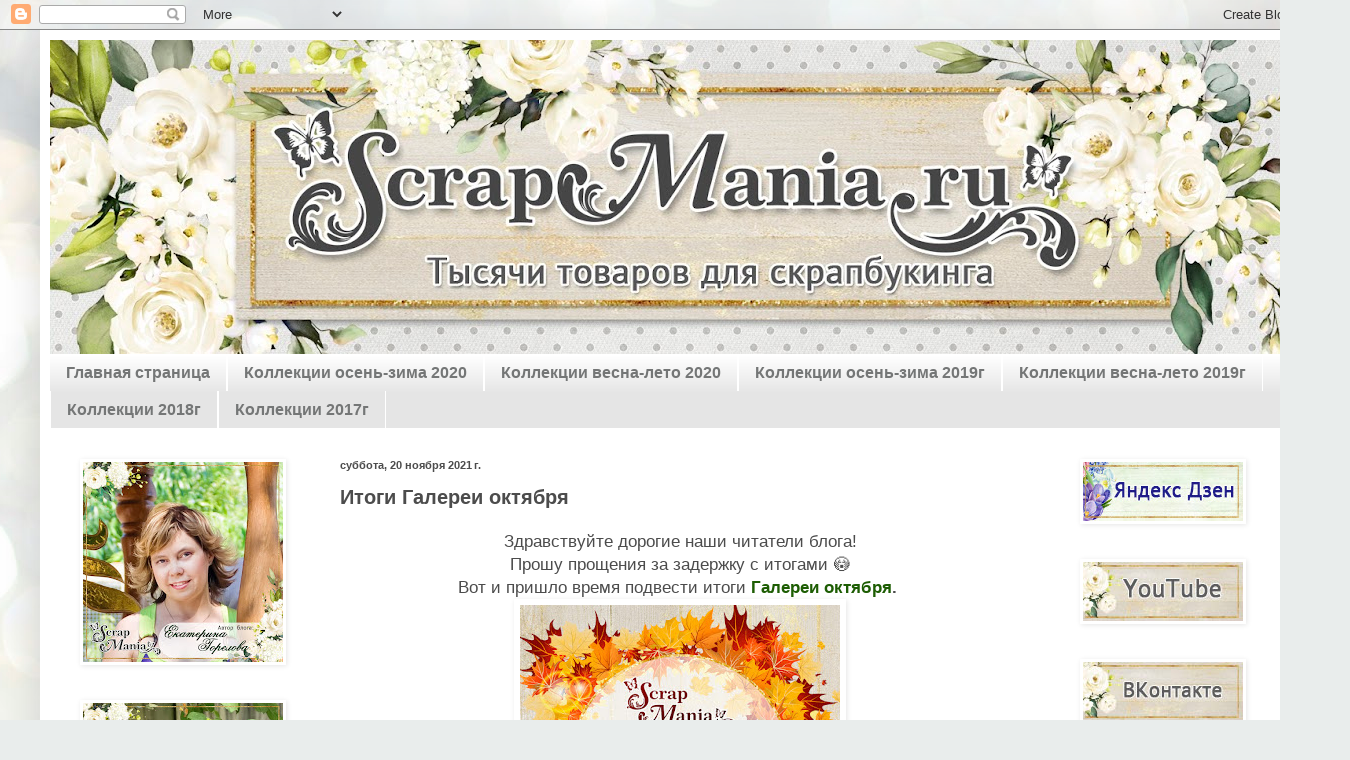

--- FILE ---
content_type: text/html; charset=UTF-8
request_url: https://scrapmaniaru.blogspot.com/2021/11/blog-post_20.html
body_size: 29840
content:
<!DOCTYPE html>
<html class='v2' dir='ltr' lang='ru'>
<head>
<link href='https://www.blogger.com/static/v1/widgets/335934321-css_bundle_v2.css' rel='stylesheet' type='text/css'/>
<meta content='width=1100' name='viewport'/>
<meta content='text/html; charset=UTF-8' http-equiv='Content-Type'/>
<meta content='blogger' name='generator'/>
<link href='https://scrapmaniaru.blogspot.com/favicon.ico' rel='icon' type='image/x-icon'/>
<link href='http://scrapmaniaru.blogspot.com/2021/11/blog-post_20.html' rel='canonical'/>
<link rel="alternate" type="application/atom+xml" title="ScrapMania - Atom" href="https://scrapmaniaru.blogspot.com/feeds/posts/default" />
<link rel="alternate" type="application/rss+xml" title="ScrapMania - RSS" href="https://scrapmaniaru.blogspot.com/feeds/posts/default?alt=rss" />
<link rel="service.post" type="application/atom+xml" title="ScrapMania - Atom" href="https://www.blogger.com/feeds/8695719962669415058/posts/default" />

<link rel="alternate" type="application/atom+xml" title="ScrapMania - Atom" href="https://scrapmaniaru.blogspot.com/feeds/1498130221162292942/comments/default" />
<!--Can't find substitution for tag [blog.ieCssRetrofitLinks]-->
<link href='https://blogger.googleusercontent.com/img/b/R29vZ2xl/AVvXsEhRpUyjhh15AHm9F6PpqhdQqKcluggXC0S9gdJpNdpczjW4avJYftuzxlESsNhbYDhnZXRaa4fgd8Vf1ZDjsYT1Zh8FVk15Pvy4VjdMS6dnvH5oPf_b1DqESLH1WZXYPWW_7zsdO39SLscy/s320/%25D0%25B8%25D1%2582%25D0%25BE%25D0%25B3%25D0%25B8+%25D0%25B3%25D0%25B0%25D0%25BB%25D0%25B5%25D1%2580%25D0%25B5%25D0%25B8.jpg' rel='image_src'/>
<meta content='http://scrapmaniaru.blogspot.com/2021/11/blog-post_20.html' property='og:url'/>
<meta content='Итоги Галереи октября' property='og:title'/>
<meta content='Здравствуйте дорогие наши читатели блога! Прошу прощения за задержку с итогами 😳 Вот и пришло время подвести итоги  Галереи октября .  Рабо...' property='og:description'/>
<meta content='https://blogger.googleusercontent.com/img/b/R29vZ2xl/AVvXsEhRpUyjhh15AHm9F6PpqhdQqKcluggXC0S9gdJpNdpczjW4avJYftuzxlESsNhbYDhnZXRaa4fgd8Vf1ZDjsYT1Zh8FVk15Pvy4VjdMS6dnvH5oPf_b1DqESLH1WZXYPWW_7zsdO39SLscy/w1200-h630-p-k-no-nu/%25D0%25B8%25D1%2582%25D0%25BE%25D0%25B3%25D0%25B8+%25D0%25B3%25D0%25B0%25D0%25BB%25D0%25B5%25D1%2580%25D0%25B5%25D0%25B8.jpg' property='og:image'/>
<title>ScrapMania: Итоги Галереи октября</title>
<style id='page-skin-1' type='text/css'><!--
/*
-----------------------------------------------
Blogger Template Style
Name:     Simple
Designer: Blogger
URL:      www.blogger.com
----------------------------------------------- */
/* Content
----------------------------------------------- */
body {
font: normal normal 15px Arial, Tahoma, Helvetica, FreeSans, sans-serif;
color: #4c4c4c;
background: #e9edec url(//themes.googleusercontent.com/image?id=1SBilrALlXIPLRAelrnhYjgFyYa09ZeL8cdktIYuaRwQ3kEvcEX-Xz1NjKkrLjtsPxmc7) repeat fixed top center /* Credit: merrymoonmary (http://www.istockphoto.com/file_closeup.php?id=10871280&platform=blogger) */;
padding: 0 40px 40px 40px;
}
html body .region-inner {
min-width: 0;
max-width: 100%;
width: auto;
}
h2 {
font-size: 22px;
}
a:link {
text-decoration:none;
color: #383b3b;
}
a:visited {
text-decoration:none;
color: #1d5d03;
}
a:hover {
text-decoration:underline;
color: #747676;
}
.body-fauxcolumn-outer .fauxcolumn-inner {
background: transparent none repeat scroll top left;
_background-image: none;
}
.body-fauxcolumn-outer .cap-top {
position: absolute;
z-index: 1;
height: 400px;
width: 100%;
}
.body-fauxcolumn-outer .cap-top .cap-left {
width: 100%;
background: transparent none repeat-x scroll top left;
_background-image: none;
}
.content-outer {
-moz-box-shadow: 0 0 40px rgba(0, 0, 0, .15);
-webkit-box-shadow: 0 0 5px rgba(0, 0, 0, .15);
-goog-ms-box-shadow: 0 0 10px #333333;
box-shadow: 0 0 40px rgba(0, 0, 0, .15);
margin-bottom: 1px;
}
.content-inner {
padding: 10px 10px;
}
.content-inner {
background-color: #ffffff;
}
/* Header
----------------------------------------------- */
.header-outer {
background: #ffffff url(https://resources.blogblog.com/blogblog/data/1kt/simple/gradients_light.png) repeat-x scroll 0 -400px;
_background-image: none;
}
.Header h1 {
font: normal normal 60px Arial, Tahoma, Helvetica, FreeSans, sans-serif;
color: #ebedec;
text-shadow: 1px 2px 3px rgba(0, 0, 0, .2);
}
.Header h1 a {
color: #ebedec;
}
.Header .description {
font-size: 140%;
color: #ffffff;
}
.header-inner .Header .titlewrapper {
padding: 22px 30px;
}
.header-inner .Header .descriptionwrapper {
padding: 0 30px;
}
/* Tabs
----------------------------------------------- */
.tabs-inner .section:first-child {
border-top: 0 solid #ffffff;
}
.tabs-inner .section:first-child ul {
margin-top: -0;
border-top: 0 solid #ffffff;
border-left: 0 solid #ffffff;
border-right: 0 solid #ffffff;
}
.tabs-inner .widget ul {
background: #e5e5e5 url(https://resources.blogblog.com/blogblog/data/1kt/simple/gradients_light.png) repeat-x scroll 0 -800px;
_background-image: none;
border-bottom: 1px solid #ffffff;
margin-top: 0;
margin-left: -30px;
margin-right: -30px;
}
.tabs-inner .widget li a {
display: inline-block;
padding: .6em 1em;
font: normal bold 16px Arial, Tahoma, Helvetica, FreeSans, sans-serif;
color: #747676;
border-left: 1px solid #ffffff;
border-right: 1px solid #ffffff;
}
.tabs-inner .widget li:first-child a {
border-left: none;
}
.tabs-inner .widget li.selected a, .tabs-inner .widget li a:hover {
color: #1c1d1d;
background-color: #e5e5e5;
text-decoration: none;
}
/* Columns
----------------------------------------------- */
.main-outer {
border-top: 0 solid #ffffff;
}
.fauxcolumn-left-outer .fauxcolumn-inner {
border-right: 1px solid #ffffff;
}
.fauxcolumn-right-outer .fauxcolumn-inner {
border-left: 1px solid #ffffff;
}
/* Headings
----------------------------------------------- */
div.widget > h2,
div.widget h2.title {
margin: 0 0 1em 0;
font: normal bold 11px Arial, Tahoma, Helvetica, FreeSans, sans-serif;
color: #333333;
}
/* Widgets
----------------------------------------------- */
.widget .zippy {
color: #fafffd;
text-shadow: 2px 2px 1px rgba(0, 0, 0, .1);
}
.widget .popular-posts ul {
list-style: none;
}
/* Posts
----------------------------------------------- */
h2.date-header {
font: normal bold 11px Arial, Tahoma, Helvetica, FreeSans, sans-serif;
}
.date-header span {
background-color: rgba(100, 100, 100, 0);
color: #4c4c4c;
padding: inherit;
letter-spacing: inherit;
margin: inherit;
}
.main-inner {
padding-top: 30px;
padding-bottom: 30px;
}
.main-inner .column-center-inner {
padding: 0 15px;
}
.main-inner .column-center-inner .section {
margin: 0 15px;
}
.post {
margin: 0 0 25px 0;
}
h3.post-title, .comments h4 {
font: normal bold 20px Arial, Tahoma, Helvetica, FreeSans, sans-serif;
margin: .75em 0 0;
}
.post-body {
font-size: 110%;
line-height: 1.4;
position: relative;
}
.post-body img, .post-body .tr-caption-container, .Profile img, .Image img,
.BlogList .item-thumbnail img {
padding: 2px;
background: #ffffff;
border: 1px solid #ffffff;
-moz-box-shadow: 1px 1px 5px rgba(0, 0, 0, .1);
-webkit-box-shadow: 1px 1px 5px rgba(0, 0, 0, .1);
box-shadow: 1px 1px 5px rgba(0, 0, 0, .1);
}
.post-body img, .post-body .tr-caption-container {
padding: 5px;
}
.post-body .tr-caption-container {
color: #ffffff;
}
.post-body .tr-caption-container img {
padding: 0;
background: transparent;
border: none;
-moz-box-shadow: 0 0 0 rgba(0, 0, 0, .1);
-webkit-box-shadow: 0 0 0 rgba(0, 0, 0, .1);
box-shadow: 0 0 0 rgba(0, 0, 0, .1);
}
.post-header {
margin: 0 0 1.5em;
line-height: 1.6;
font-size: 90%;
}
.post-footer {
margin: 20px -2px 0;
padding: 5px 10px;
color: #4c4c4c;
background-color: #ffffff;
border-bottom: 1px solid #e7edeb;
line-height: 1.6;
font-size: 90%;
}
#comments .comment-author {
padding-top: 1.5em;
border-top: 1px solid #ffffff;
background-position: 0 1.5em;
}
#comments .comment-author:first-child {
padding-top: 0;
border-top: none;
}
.avatar-image-container {
margin: .2em 0 0;
}
#comments .avatar-image-container img {
border: 1px solid #ffffff;
}
/* Comments
----------------------------------------------- */
.comments .comments-content .icon.blog-author {
background-repeat: no-repeat;
background-image: url([data-uri]);
}
.comments .comments-content .loadmore a {
border-top: 1px solid #fafffd;
border-bottom: 1px solid #fafffd;
}
.comments .comment-thread.inline-thread {
background-color: #ffffff;
}
.comments .continue {
border-top: 2px solid #fafffd;
}
/* Accents
---------------------------------------------- */
.section-columns td.columns-cell {
border-left: 1px solid #ffffff;
}
.blog-pager {
background: transparent none no-repeat scroll top center;
}
.blog-pager-older-link, .home-link,
.blog-pager-newer-link {
background-color: #ffffff;
padding: 5px;
}
.footer-outer {
border-top: 0 dashed #bbbbbb;
}
/* Mobile
----------------------------------------------- */
body.mobile  {
background-size: auto;
}
.mobile .body-fauxcolumn-outer {
background: transparent none repeat scroll top left;
}
.mobile .body-fauxcolumn-outer .cap-top {
background-size: 100% auto;
}
.mobile .content-outer {
-webkit-box-shadow: 0 0 3px rgba(0, 0, 0, .15);
box-shadow: 0 0 3px rgba(0, 0, 0, .15);
}
.mobile .tabs-inner .widget ul {
margin-left: 0;
margin-right: 0;
}
.mobile .post {
margin: 0;
}
.mobile .main-inner .column-center-inner .section {
margin: 0;
}
.mobile .date-header span {
padding: 0.1em 10px;
margin: 0 -10px;
}
.mobile h3.post-title {
margin: 0;
}
.mobile .blog-pager {
background: transparent none no-repeat scroll top center;
}
.mobile .footer-outer {
border-top: none;
}
.mobile .main-inner, .mobile .footer-inner {
background-color: #ffffff;
}
.mobile-index-contents {
color: #4c4c4c;
}
.mobile-link-button {
background-color: #383b3b;
}
.mobile-link-button a:link, .mobile-link-button a:visited {
color: #999999;
}
.mobile .tabs-inner .section:first-child {
border-top: none;
}
.mobile .tabs-inner .PageList .widget-content {
background-color: #e5e5e5;
color: #1c1d1d;
border-top: 1px solid #ffffff;
border-bottom: 1px solid #ffffff;
}
.mobile .tabs-inner .PageList .widget-content .pagelist-arrow {
border-left: 1px solid #ffffff;
}

--></style>
<style id='template-skin-1' type='text/css'><!--
body {
min-width: 1270px;
}
.content-outer, .content-fauxcolumn-outer, .region-inner {
min-width: 1270px;
max-width: 1270px;
_width: 1270px;
}
.main-inner .columns {
padding-left: 260px;
padding-right: 250px;
}
.main-inner .fauxcolumn-center-outer {
left: 260px;
right: 250px;
/* IE6 does not respect left and right together */
_width: expression(this.parentNode.offsetWidth -
parseInt("260px") -
parseInt("250px") + 'px');
}
.main-inner .fauxcolumn-left-outer {
width: 260px;
}
.main-inner .fauxcolumn-right-outer {
width: 250px;
}
.main-inner .column-left-outer {
width: 260px;
right: 100%;
margin-left: -260px;
}
.main-inner .column-right-outer {
width: 250px;
margin-right: -250px;
}
#layout {
min-width: 0;
}
#layout .content-outer {
min-width: 0;
width: 800px;
}
#layout .region-inner {
min-width: 0;
width: auto;
}
body#layout div.add_widget {
padding: 8px;
}
body#layout div.add_widget a {
margin-left: 32px;
}
--></style>
<style>
    body {background-image:url(\/\/themes.googleusercontent.com\/image?id=1SBilrALlXIPLRAelrnhYjgFyYa09ZeL8cdktIYuaRwQ3kEvcEX-Xz1NjKkrLjtsPxmc7);}
    
@media (max-width: 200px) { body {background-image:url(\/\/themes.googleusercontent.com\/image?id=1SBilrALlXIPLRAelrnhYjgFyYa09ZeL8cdktIYuaRwQ3kEvcEX-Xz1NjKkrLjtsPxmc7&options=w200);}}
@media (max-width: 400px) and (min-width: 201px) { body {background-image:url(\/\/themes.googleusercontent.com\/image?id=1SBilrALlXIPLRAelrnhYjgFyYa09ZeL8cdktIYuaRwQ3kEvcEX-Xz1NjKkrLjtsPxmc7&options=w400);}}
@media (max-width: 800px) and (min-width: 401px) { body {background-image:url(\/\/themes.googleusercontent.com\/image?id=1SBilrALlXIPLRAelrnhYjgFyYa09ZeL8cdktIYuaRwQ3kEvcEX-Xz1NjKkrLjtsPxmc7&options=w800);}}
@media (max-width: 1200px) and (min-width: 801px) { body {background-image:url(\/\/themes.googleusercontent.com\/image?id=1SBilrALlXIPLRAelrnhYjgFyYa09ZeL8cdktIYuaRwQ3kEvcEX-Xz1NjKkrLjtsPxmc7&options=w1200);}}
/* Last tag covers anything over one higher than the previous max-size cap. */
@media (min-width: 1201px) { body {background-image:url(\/\/themes.googleusercontent.com\/image?id=1SBilrALlXIPLRAelrnhYjgFyYa09ZeL8cdktIYuaRwQ3kEvcEX-Xz1NjKkrLjtsPxmc7&options=w1600);}}
  </style>
<link href='https://www.blogger.com/dyn-css/authorization.css?targetBlogID=8695719962669415058&amp;zx=38dc4960-89fe-4637-bd90-30bb5869b4b8' media='none' onload='if(media!=&#39;all&#39;)media=&#39;all&#39;' rel='stylesheet'/><noscript><link href='https://www.blogger.com/dyn-css/authorization.css?targetBlogID=8695719962669415058&amp;zx=38dc4960-89fe-4637-bd90-30bb5869b4b8' rel='stylesheet'/></noscript>
<meta name='google-adsense-platform-account' content='ca-host-pub-1556223355139109'/>
<meta name='google-adsense-platform-domain' content='blogspot.com'/>

</head>
<body class='loading variant-bold'>
<div class='navbar section' id='navbar' name='Панель навигации'><div class='widget Navbar' data-version='1' id='Navbar1'><script type="text/javascript">
    function setAttributeOnload(object, attribute, val) {
      if(window.addEventListener) {
        window.addEventListener('load',
          function(){ object[attribute] = val; }, false);
      } else {
        window.attachEvent('onload', function(){ object[attribute] = val; });
      }
    }
  </script>
<div id="navbar-iframe-container"></div>
<script type="text/javascript" src="https://apis.google.com/js/platform.js"></script>
<script type="text/javascript">
      gapi.load("gapi.iframes:gapi.iframes.style.bubble", function() {
        if (gapi.iframes && gapi.iframes.getContext) {
          gapi.iframes.getContext().openChild({
              url: 'https://www.blogger.com/navbar/8695719962669415058?po\x3d1498130221162292942\x26origin\x3dhttps://scrapmaniaru.blogspot.com',
              where: document.getElementById("navbar-iframe-container"),
              id: "navbar-iframe"
          });
        }
      });
    </script><script type="text/javascript">
(function() {
var script = document.createElement('script');
script.type = 'text/javascript';
script.src = '//pagead2.googlesyndication.com/pagead/js/google_top_exp.js';
var head = document.getElementsByTagName('head')[0];
if (head) {
head.appendChild(script);
}})();
</script>
</div></div>
<div class='body-fauxcolumns'>
<div class='fauxcolumn-outer body-fauxcolumn-outer'>
<div class='cap-top'>
<div class='cap-left'></div>
<div class='cap-right'></div>
</div>
<div class='fauxborder-left'>
<div class='fauxborder-right'></div>
<div class='fauxcolumn-inner'>
</div>
</div>
<div class='cap-bottom'>
<div class='cap-left'></div>
<div class='cap-right'></div>
</div>
</div>
</div>
<div class='content'>
<div class='content-fauxcolumns'>
<div class='fauxcolumn-outer content-fauxcolumn-outer'>
<div class='cap-top'>
<div class='cap-left'></div>
<div class='cap-right'></div>
</div>
<div class='fauxborder-left'>
<div class='fauxborder-right'></div>
<div class='fauxcolumn-inner'>
</div>
</div>
<div class='cap-bottom'>
<div class='cap-left'></div>
<div class='cap-right'></div>
</div>
</div>
</div>
<div class='content-outer'>
<div class='content-cap-top cap-top'>
<div class='cap-left'></div>
<div class='cap-right'></div>
</div>
<div class='fauxborder-left content-fauxborder-left'>
<div class='fauxborder-right content-fauxborder-right'></div>
<div class='content-inner'>
<header>
<div class='header-outer'>
<div class='header-cap-top cap-top'>
<div class='cap-left'></div>
<div class='cap-right'></div>
</div>
<div class='fauxborder-left header-fauxborder-left'>
<div class='fauxborder-right header-fauxborder-right'></div>
<div class='region-inner header-inner'>
<div class='header section' id='header' name='Заголовок'><div class='widget Header' data-version='1' id='Header1'>
<div id='header-inner'>
<a href='https://scrapmaniaru.blogspot.com/' style='display: block'>
<img alt='ScrapMania' height='314px; ' id='Header1_headerimg' src='https://blogger.googleusercontent.com/img/a/AVvXsEhrkiBvWS7QdK-KmrB0cheya7w2dxD7d0RXtccM5xGKU-tR9uMddSqLQv7WVHyJgdtOuzyetwCqeXSPb1YskLOgBrYNOj2iHQgK4Z8IY8buEWE6QzGIiw9uZSPUNuuaEBo4UH6tck6Ff-h0n5R2CUBu0wyizQK_CDJSSKLRt7l2JpAvnmXNT85UjNRXug=s1250' style='display: block' width='1250px; '/>
</a>
</div>
</div></div>
</div>
</div>
<div class='header-cap-bottom cap-bottom'>
<div class='cap-left'></div>
<div class='cap-right'></div>
</div>
</div>
</header>
<div class='tabs-outer'>
<div class='tabs-cap-top cap-top'>
<div class='cap-left'></div>
<div class='cap-right'></div>
</div>
<div class='fauxborder-left tabs-fauxborder-left'>
<div class='fauxborder-right tabs-fauxborder-right'></div>
<div class='region-inner tabs-inner'>
<div class='tabs section' id='crosscol' name='Поперечный столбец'><div class='widget PageList' data-version='1' id='PageList1'>
<h2>Страницы</h2>
<div class='widget-content'>
<ul>
<li>
<a href='https://scrapmaniaru.blogspot.com/'>Главная страница</a>
</li>
<li>
<a href='https://scrapmaniaru.blogspot.com/p/2020_28.html'>Коллекции осень-зима 2020</a>
</li>
<li>
<a href='https://scrapmaniaru.blogspot.com/p/2020.html'>Коллекции весна-лето 2020</a>
</li>
<li>
<a href='https://scrapmaniaru.blogspot.com/p/blog-page.html'>Коллекции осень-зима 2019г</a>
</li>
<li>
<a href='https://scrapmaniaru.blogspot.com/p/blog-page_11.html'>Коллекции весна-лето 2019г</a>
</li>
<li>
<a href='https://scrapmaniaru.blogspot.com/p/2018.html'>Коллекции  2018г</a>
</li>
<li>
<a href='https://scrapmaniaru.blogspot.com/p/2017.html'>Коллекции 2017г</a>
</li>
</ul>
<div class='clear'></div>
</div>
</div></div>
<div class='tabs no-items section' id='crosscol-overflow' name='Cross-Column 2'></div>
</div>
</div>
<div class='tabs-cap-bottom cap-bottom'>
<div class='cap-left'></div>
<div class='cap-right'></div>
</div>
</div>
<div class='main-outer'>
<div class='main-cap-top cap-top'>
<div class='cap-left'></div>
<div class='cap-right'></div>
</div>
<div class='fauxborder-left main-fauxborder-left'>
<div class='fauxborder-right main-fauxborder-right'></div>
<div class='region-inner main-inner'>
<div class='columns fauxcolumns'>
<div class='fauxcolumn-outer fauxcolumn-center-outer'>
<div class='cap-top'>
<div class='cap-left'></div>
<div class='cap-right'></div>
</div>
<div class='fauxborder-left'>
<div class='fauxborder-right'></div>
<div class='fauxcolumn-inner'>
</div>
</div>
<div class='cap-bottom'>
<div class='cap-left'></div>
<div class='cap-right'></div>
</div>
</div>
<div class='fauxcolumn-outer fauxcolumn-left-outer'>
<div class='cap-top'>
<div class='cap-left'></div>
<div class='cap-right'></div>
</div>
<div class='fauxborder-left'>
<div class='fauxborder-right'></div>
<div class='fauxcolumn-inner'>
</div>
</div>
<div class='cap-bottom'>
<div class='cap-left'></div>
<div class='cap-right'></div>
</div>
</div>
<div class='fauxcolumn-outer fauxcolumn-right-outer'>
<div class='cap-top'>
<div class='cap-left'></div>
<div class='cap-right'></div>
</div>
<div class='fauxborder-left'>
<div class='fauxborder-right'></div>
<div class='fauxcolumn-inner'>
</div>
</div>
<div class='cap-bottom'>
<div class='cap-left'></div>
<div class='cap-right'></div>
</div>
</div>
<!-- corrects IE6 width calculation -->
<div class='columns-inner'>
<div class='column-center-outer'>
<div class='column-center-inner'>
<div class='main section' id='main' name='Основной'><div class='widget Blog' data-version='1' id='Blog1'>
<div class='blog-posts hfeed'>

          <div class="date-outer">
        
<h2 class='date-header'><span>суббота, 20 ноября 2021&#8239;г.</span></h2>

          <div class="date-posts">
        
<div class='post-outer'>
<div class='post hentry uncustomized-post-template' itemprop='blogPost' itemscope='itemscope' itemtype='http://schema.org/BlogPosting'>
<meta content='https://blogger.googleusercontent.com/img/b/R29vZ2xl/AVvXsEhRpUyjhh15AHm9F6PpqhdQqKcluggXC0S9gdJpNdpczjW4avJYftuzxlESsNhbYDhnZXRaa4fgd8Vf1ZDjsYT1Zh8FVk15Pvy4VjdMS6dnvH5oPf_b1DqESLH1WZXYPWW_7zsdO39SLscy/s320/%25D0%25B8%25D1%2582%25D0%25BE%25D0%25B3%25D0%25B8+%25D0%25B3%25D0%25B0%25D0%25BB%25D0%25B5%25D1%2580%25D0%25B5%25D0%25B8.jpg' itemprop='image_url'/>
<meta content='8695719962669415058' itemprop='blogId'/>
<meta content='1498130221162292942' itemprop='postId'/>
<a name='1498130221162292942'></a>
<h3 class='post-title entry-title' itemprop='name'>
Итоги Галереи октября
</h3>
<div class='post-header'>
<div class='post-header-line-1'></div>
</div>
<div class='post-body entry-content' id='post-body-1498130221162292942' itemprop='description articleBody'>
<div style="text-align: center;"><div class="post-body entry-content" id="post-body-8311199462399243109" itemprop="description articleBody" style="background-color: white; font-family: Arial, Tahoma, Helvetica, FreeSans, sans-serif; font-size: 16.5px; line-height: 1.4; position: relative; text-align: start; width: 680px;"><div style="text-align: center;"><div class="separator" style="clear: both;"><div style="color: #4c4c4c;"><span style="font-family: inherit;">Здравствуйте дорогие наши читатели блога!</span></div><div style="color: #4c4c4c;"><span style="font-family: inherit;">Прошу прощения за задержку с итогами 😳</span></div><div style="color: #4c4c4c;"><span style="font-family: inherit;">Вот и пришло время подвести итоги&nbsp;<b><a href="https://scrapmaniaru.blogspot.com/2021/10/blog-post_1.html" style="color: #1d5d03; text-decoration-line: none;" target="_blank">Галереи октября</a>.&nbsp;</b></span></div><div style="color: #4c4c4c;"><div class="separator" style="clear: both;"><a href="https://blogger.googleusercontent.com/img/b/R29vZ2xl/AVvXsEhRpUyjhh15AHm9F6PpqhdQqKcluggXC0S9gdJpNdpczjW4avJYftuzxlESsNhbYDhnZXRaa4fgd8Vf1ZDjsYT1Zh8FVk15Pvy4VjdMS6dnvH5oPf_b1DqESLH1WZXYPWW_7zsdO39SLscy/s1000/%25D0%25B8%25D1%2582%25D0%25BE%25D0%25B3%25D0%25B8+%25D0%25B3%25D0%25B0%25D0%25BB%25D0%25B5%25D1%2580%25D0%25B5%25D0%25B8.jpg" style="color: #383b3b; margin-left: 1em; margin-right: 1em; text-decoration-line: none;"><img border="0" data-original-height="1000" data-original-width="1000" height="320" src="https://blogger.googleusercontent.com/img/b/R29vZ2xl/AVvXsEhRpUyjhh15AHm9F6PpqhdQqKcluggXC0S9gdJpNdpczjW4avJYftuzxlESsNhbYDhnZXRaa4fgd8Vf1ZDjsYT1Zh8FVk15Pvy4VjdMS6dnvH5oPf_b1DqESLH1WZXYPWW_7zsdO39SLscy/s320/%25D0%25B8%25D1%2582%25D0%25BE%25D0%25B3%25D0%25B8+%25D0%25B3%25D0%25B0%25D0%25BB%25D0%25B5%25D1%2580%25D0%25B5%25D0%25B8.jpg" style="background-attachment: initial; background-clip: initial; background-image: initial; background-origin: initial; background-position: initial; background-repeat: initial; background-size: initial; border: 1px solid rgb(255, 255, 255); box-shadow: rgba(0, 0, 0, 0.1) 1px 1px 5px; padding: 5px; position: relative;" width="320" /></a></div></div><div style="color: #4c4c4c;">Работ было не много, но дизайнерам пришлось потрудиться.&nbsp;</div><div style="color: #4c4c4c;">Непросто было выбрать победителя и ТОП, поверьте</div><div style="color: #4c4c4c;"><span style="font-family: inherit;"><br /></span></div><div><span style="font-family: inherit;"><span style="color: #4c4c4c;">И так, победителем стала</span><b><span style="color: #38761d;">&nbsp;</span></b></span><a class="_inlinkzA" href="https://www.inlinkz.com/displayurl.php?id=38345556" rel="nofollow" style="text-align: start;" target="_blank" title="Go to vk.com/wall270201009_1023 "><b><span style="color: #38761d;">Кубрак Юлия</span></b></a><span style="color: #4c4c4c; font-family: inherit; text-align: start;">&nbsp;</span><span style="color: #4c4c4c; font-family: inherit;">с потрясающей открыткой</span></div><div><span style="font-family: inherit;"><span style="color: #4c4c4c;">&nbsp;из </span><b><a href="https://scrapmania.ru/shop/all/filter/kollektsii_scrapmania-is-e8eedcdd-464a-11ea-a1c7-6805ca0fe54d/apply/"><span style="color: #38761d;">коллекции "Сердце востока"</span></a></b></span></div><div><div class="separator" style="clear: both; text-align: center;"><a href="https://blogger.googleusercontent.com/img/a/AVvXsEgWSuCHzl-JNySuo9mjrGOPjvVELTGA8gWjNrKStrGQpB3_xF3zXZtUdI8vwf9USeibMEwmVwj5tlyaqqUNAVRwNPdopv0McPMlKCz9AgkyfbNTeRCQBvR2CpUgeEYNf4ginlIjursgdYp9dYF67OkXcYzHQ1wdL2F1mZeGUPL2Y0o3AkQxsM6HssReXg=s1920" imageanchor="1" style="margin-left: 1em; margin-right: 1em;"><img border="0" data-original-height="1920" data-original-width="1920" height="640" src="https://blogger.googleusercontent.com/img/a/AVvXsEgWSuCHzl-JNySuo9mjrGOPjvVELTGA8gWjNrKStrGQpB3_xF3zXZtUdI8vwf9USeibMEwmVwj5tlyaqqUNAVRwNPdopv0McPMlKCz9AgkyfbNTeRCQBvR2CpUgeEYNf4ginlIjursgdYp9dYF67OkXcYzHQ1wdL2F1mZeGUPL2Y0o3AkQxsM6HssReXg=w640-h640" width="640" /></a></div><span style="color: #4c4c4c; font-family: inherit;">Юлия, если вы согласны, напишите мне в&nbsp;</span><a href="https://vk.com/id125560249" style="color: #1d5d03; font-family: inherit; text-decoration-line: none;"><b>ВК</b></a><span style="color: #4c4c4c; font-family: inherit;">&nbsp;или на почту alina_b74@mail.ru&nbsp;</span></div><div><span style="font-family: inherit;"><div class="separator" style="clear: both; color: #4c4c4c;"><a href="https://blogger.googleusercontent.com/img/b/R29vZ2xl/AVvXsEj8z2_nE_9KE8z6i7pIJEulJy_2iMxSGP6iLDNa70b9m1gx6zb2EQK9WrZziIpN9L2QEX2A6l-ySPtFplJnqgMuE9Bk8WTE6dm6-CdiniLNi34RAFk4eJ6RR6QTsaMomJ69RBMg5rYHFj8W/s1000/Diz_autumn.jpg" imageanchor="1" style="color: #383b3b; margin-left: 1em; margin-right: 1em; text-decoration-line: none;"><img border="0" data-original-height="1000" data-original-width="1000" height="320" src="https://blogger.googleusercontent.com/img/b/R29vZ2xl/AVvXsEj8z2_nE_9KE8z6i7pIJEulJy_2iMxSGP6iLDNa70b9m1gx6zb2EQK9WrZziIpN9L2QEX2A6l-ySPtFplJnqgMuE9Bk8WTE6dm6-CdiniLNi34RAFk4eJ6RR6QTsaMomJ69RBMg5rYHFj8W/s320/Diz_autumn.jpg" style="background-attachment: initial; background-clip: initial; background-image: initial; background-origin: initial; background-position: initial; background-repeat: initial; background-size: initial; border: 1px solid rgb(255, 255, 255); box-shadow: rgba(0, 0, 0, 0.1) 1px 1px 5px; padding: 5px; position: relative;" width="320" /></a></div><span style="color: #4c4c4c;"><a name="more"></a></span><span style="color: #4c4c4c;"><a name="more"></a></span><div class="separator" style="clear: both; color: #4c4c4c;"><br /></div><span style="color: #4c4c4c; font-family: inherit;"><a name="more"></a></span><div class="separator" style="clear: both; color: #4c4c4c;"><span style="font-family: inherit;">А теперь встречайте наш ТОП-3:</span></div><div class="separator" style="clear: both;"><a class="_inlinkzA" href="https://www.inlinkz.com/displayurl.php?id=38330232" rel="nofollow" style="text-align: start;" target="_blank" title="Go to vk.com/wall547566328_1199 "><b><span style="color: #38761d;">Elena Veres</span></b></a>&nbsp;<span style="color: #444444;">с шоколадницей из коллекций&nbsp;</span></div><div class="separator" style="clear: both;"><b><a href="https://scrapmania.ru/shop/all/filter/kollektsii_scrapmania-is-1c92924b-5132-11e9-bf80-6805ca0fe54d/apply/"><span style="color: #38761d;">"Родной дом"</span></a></b><span style="color: #444444;"> и</span><b><span style="color: #38761d;"><a href="https://scrapmania.ru/shop/all/filter/kollektsii_scrapmania-is-70c12525-b53e-11ea-aaf8-6805ca0fe54d/apply/"> <span style="color: #38761d;">"Школьный вальс"</span></a></span></b></div><div class="separator" style="clear: both;"><div class="separator" style="clear: both; text-align: center;"><a href="https://blogger.googleusercontent.com/img/a/AVvXsEhmDL-DxvdIPTSeGNb5qqgIWoWqoJwme0_ZqK_mB8oj1ULybv-omGMlIYXUeJQ-sW6lqyhKyCY6aEIj5ehx2PKVx8KwPrX8f1FbjPnfwAB3v-ku-jH9XA0_4iQh0P10r98psJ5PoTM5c3oDsYOsTkNRiTUNC0DK1vDyXuKMGG2i-7yV9PUvGZO9LZl_Cg=s2048" imageanchor="1" style="margin-left: 1em; margin-right: 1em;"><img border="0" data-original-height="2048" data-original-width="1536" height="640" src="https://blogger.googleusercontent.com/img/a/AVvXsEhmDL-DxvdIPTSeGNb5qqgIWoWqoJwme0_ZqK_mB8oj1ULybv-omGMlIYXUeJQ-sW6lqyhKyCY6aEIj5ehx2PKVx8KwPrX8f1FbjPnfwAB3v-ku-jH9XA0_4iQh0P10r98psJ5PoTM5c3oDsYOsTkNRiTUNC0DK1vDyXuKMGG2i-7yV9PUvGZO9LZl_Cg=w480-h640" width="480" /></a></div><div class="separator" style="clear: both; text-align: center;"><br /></div><div class="separator" style="clear: both; text-align: center;"><a class="_inlinkzA" href="https://www.inlinkz.com/displayurl.php?id=38335606" rel="nofollow" style="text-align: start;" target="_blank" title="Go to www.instagram.com/p/CVIBKVqgWzF/?utm_medium=copy_link "><b><span style="color: #38761d;">Marina</span></b></a><span style="text-align: start;"><span style="color: #4c4c4c;">&nbsp;с фотопапкой из </span><b><a href="https://scrapmania.ru/shop/all/filter/kollektsii_scrapmania-is-e8eedcdf-464a-11ea-a1c7-6805ca0fe54d/apply/"><span style="color: #38761d;">коллекции "Кудряшка"</span></a></b></span></div><div class="separator" style="clear: both; text-align: center;"><div class="separator" style="clear: both; text-align: center;"><a href="https://blogger.googleusercontent.com/img/a/AVvXsEgkNrHmYwgqJp79Opp6Sxk4u8_37hQiCk_NyF1u1KwEk6RnpZiQ9SmcAeO8850CyH4TBNZ9Oq4NgC-mklcp7DaTd93iiLauoBw36wJnOq4b3wp3zzBhdjpRT-UZ0WlNY46iuMG2Qpt9zyy36W4ruFNmtmcsVPqoJ-j4LL7wrBvSgRoc8eKgozOu3JdwJQ=s640" imageanchor="1" style="margin-left: 1em; margin-right: 1em;"><img border="0" data-original-height="640" data-original-width="640" height="640" src="https://blogger.googleusercontent.com/img/a/AVvXsEgkNrHmYwgqJp79Opp6Sxk4u8_37hQiCk_NyF1u1KwEk6RnpZiQ9SmcAeO8850CyH4TBNZ9Oq4NgC-mklcp7DaTd93iiLauoBw36wJnOq4b3wp3zzBhdjpRT-UZ0WlNY46iuMG2Qpt9zyy36W4ruFNmtmcsVPqoJ-j4LL7wrBvSgRoc8eKgozOu3JdwJQ=w640-h640" width="640" /></a></div><div class="separator" style="clear: both; text-align: center;"><br /></div><div class="separator" style="clear: both; text-align: center;"><a class="_inlinkzA" href="https://www.inlinkz.com/displayurl.php?id=38329027" rel="nofollow" style="font-family: inherit; text-align: start;" target="_blank" title="Go to handmade-joys.blogspot.com/2021/10/blog-post.html "><b><span style="color: #38761d;">Валерия handmadejoys</span></b></a><span style="color: #4c4c4c; font-family: inherit; text-align: start;">&nbsp;</span><span style="color: #444444;">&nbsp;с коробочками из </span><b><a href="https://scrapmania.ru/shop/all/filter/kollektsii_scrapmania-is-8c03ab36-09ed-11eb-9056-6805ca0fe54d/apply/"><span style="color: #38761d;">коллекции "Девичья тайна"</span></a></b></div><div class="separator" style="clear: both; text-align: center;"><a href="https://blogger.googleusercontent.com/img/a/AVvXsEjyeimXRzpmP-eYwOYCv9C5MU0YtLWc-s9s0de6Kfcd1K4_m91jkXFtHQLOBfF796tCChNsGidRe_lghx9NqVBF1XC1Z7UZQCycer46qqHm7Czl3XQgNhTiQoyVKRdsvUuBmpaOi8lT_zXeqmy16b4e4Nx-SSQb_oHcbwe9antlMzEWrz2gJEy_woGo0Q=s1368" imageanchor="1" style="margin-left: 1em; margin-right: 1em;"><img border="0" data-original-height="1131" data-original-width="1368" height="530" src="https://blogger.googleusercontent.com/img/a/AVvXsEjyeimXRzpmP-eYwOYCv9C5MU0YtLWc-s9s0de6Kfcd1K4_m91jkXFtHQLOBfF796tCChNsGidRe_lghx9NqVBF1XC1Z7UZQCycer46qqHm7Czl3XQgNhTiQoyVKRdsvUuBmpaOi8lT_zXeqmy16b4e4Nx-SSQb_oHcbwe9antlMzEWrz2gJEy_woGo0Q=w640-h530" width="640" /></a></div><div class="separator" style="clear: both; text-align: center;"><span style="color: #4c4c4c; font-family: inherit; font-weight: bold;"><br /></span></div><div class="separator" style="clear: both; text-align: center;"><span style="color: #4c4c4c; font-family: inherit;">Девочки, мы вас поздравляем! Забирайте свой заслуженный баннер:</span></div></div></div><div class="separator" style="clear: both;"><div class="separator" style="clear: both; color: #4c4c4c;"><a href="https://blogger.googleusercontent.com/img/b/R29vZ2xl/AVvXsEjINUehrFGqKreQGxIlofJtRWR52C86Y9qAwTmnmfG5Rk4oSA_Gh2XKmNzVPVRp1juczsla29WpiPpD9a6SHvhyxpqE4af0RZKEzQ54WGYZC5a1zs4OTVZ_gZog2XZM-TE-fJQu-YTe7e-y/s1000/top+autern.jpg" imageanchor="1" style="color: #383b3b; margin-left: 1em; margin-right: 1em; text-decoration-line: none;"><img border="0" data-original-height="1000" data-original-width="1000" height="320" src="https://blogger.googleusercontent.com/img/b/R29vZ2xl/AVvXsEjINUehrFGqKreQGxIlofJtRWR52C86Y9qAwTmnmfG5Rk4oSA_Gh2XKmNzVPVRp1juczsla29WpiPpD9a6SHvhyxpqE4af0RZKEzQ54WGYZC5a1zs4OTVZ_gZog2XZM-TE-fJQu-YTe7e-y/s320/top+autern.jpg" style="background-attachment: initial; background-clip: initial; background-image: initial; background-origin: initial; background-position: initial; background-repeat: initial; background-size: initial; border: 1px solid rgb(255, 255, 255); box-shadow: rgba(0, 0, 0, 0.1) 1px 1px 5px; padding: 5px; position: relative;" width="320" /></a></div><br /><div class="separator" style="clear: both; color: #4c4c4c;"><span style="font-family: inherit;">Благодарим всех участников за работы!</span></div><div style="color: #4c4c4c;"><span style="font-family: inherit;"><br /></span></div><div style="color: #4c4c4c;"><span style="font-family: inherit;">Приглашаем всех в наш совместный проект&nbsp;</span></div><div><span style="font-family: inherit;"><b><a href="https://scrapmaniaru.blogspot.com/2021/10/2021.html"><span style="color: #38761d;">"Теплые открытки 2021"</span></a></b></span></div><div style="color: #4c4c4c;"><div class="separator" style="clear: both; text-align: center;"><a href="https://blogger.googleusercontent.com/img/a/AVvXsEjACU-DTMxlS8o0RiD3kltzre3gSEc3kgHH5y0iQGFReEd1VOKe4IqqlgzpknLLxigQpwvxwQV6LZgoTM21l5_teQRTC8SLunuXlE6r9WaeZhivSB08XQGG9Fh9wtW9sgyHP21158HJUE8zyUFEK2IcA3YARNq7PeUSp003kWXxFA_s8m0B2Z0VkyW0Dw=s800" imageanchor="1" style="margin-left: 1em; margin-right: 1em;"><img border="0" data-original-height="800" data-original-width="800" height="320" src="https://blogger.googleusercontent.com/img/a/AVvXsEjACU-DTMxlS8o0RiD3kltzre3gSEc3kgHH5y0iQGFReEd1VOKe4IqqlgzpknLLxigQpwvxwQV6LZgoTM21l5_teQRTC8SLunuXlE6r9WaeZhivSB08XQGG9Fh9wtW9sgyHP21158HJUE8zyUFEK2IcA3YARNq7PeUSp003kWXxFA_s8m0B2Z0VkyW0Dw=s320" width="320" /></a></div><div class="separator" style="clear: both;"><br /></div></div><div class="separator" style="clear: both; color: #4c4c4c;"><span style="font-family: inherit;">А так же в<span style="font-weight: bold;"><a href="https://scrapmaniaru.blogspot.com/2020/12/blog-post.html" style="color: #1d5d03; font-weight: normal; text-decoration-line: none;" target="_blank">&nbsp;</a><a href="https://scrapmaniaru.blogspot.com/2021/11/blog-post.html" style="color: #383b3b; text-decoration-line: none;"><span style="color: #38761d;">Галерее месяца</span></a></span></span></div><div class="separator" style="clear: both; color: #4c4c4c;"><a href="https://blogger.googleusercontent.com/img/b/R29vZ2xl/AVvXsEibinnBSqR8KprmhTBIMRu8oT2txNSGg8CQFqiurTaahRWD6620BSgaEDuDuT5oVbVdbVEzAx-ojJorZb7Y003ArCKBwHz4V4VDcgLrhu4kWaLa3v15MikKV2_7qaPiMdWCeMJiL8Am8iQG/s1000/%25D0%2593%25D0%25B0%25D0%25BB%25D0%25B5%25D1%2580%25D0%25B5%25D1%258F+auturn.jpg" imageanchor="1" style="color: #383b3b; margin-left: 1em; margin-right: 1em; text-decoration-line: none;"><img border="0" data-original-height="1000" data-original-width="1000" height="320" src="https://blogger.googleusercontent.com/img/b/R29vZ2xl/AVvXsEibinnBSqR8KprmhTBIMRu8oT2txNSGg8CQFqiurTaahRWD6620BSgaEDuDuT5oVbVdbVEzAx-ojJorZb7Y003ArCKBwHz4V4VDcgLrhu4kWaLa3v15MikKV2_7qaPiMdWCeMJiL8Am8iQG/s320/%25D0%2593%25D0%25B0%25D0%25BB%25D0%25B5%25D1%2580%25D0%25B5%25D1%258F+auturn.jpg" style="background-attachment: initial; background-clip: initial; background-image: initial; background-origin: initial; background-position: initial; background-repeat: initial; background-size: initial; border: 1px solid rgb(255, 255, 255); box-shadow: rgba(0, 0, 0, 0.1) 1px 1px 5px; padding: 5px; position: relative;" width="320" /></a></div><br /><div class="separator" style="clear: both; color: #4c4c4c;"><br /></div></div></span></div></div></div><div style="clear: both; color: #4c4c4c;"></div></div><div class="post-footer" style="background-color: white; border-bottom: 1px solid rgb(231, 237, 235); color: #4c4c4c; font-family: Arial, Tahoma, Helvetica, FreeSans, sans-serif; font-size: 13.5px; line-height: 1.6; margin: 20px -2px 0px; padding: 5px 10px; text-align: start;"><div class="post-footer-line post-footer-line-1"><br /><div class="post-share-buttons goog-inline-block" style="display: inline-block; margin-right: 0px; margin-top: 0.5em; position: relative; vertical-align: middle;"></div></div></div></div>
<div style='clear: both;'></div>
</div>
<div class='post-footer'>
<div class='post-footer-line post-footer-line-1'>
<span class='post-author vcard'>
Автор:
<span class='fn' itemprop='author' itemscope='itemscope' itemtype='http://schema.org/Person'>
<meta content='https://www.blogger.com/profile/02398924308612872093' itemprop='url'/>
<a class='g-profile' href='https://www.blogger.com/profile/02398924308612872093' rel='author' title='author profile'>
<span itemprop='name'>Алина</span>
</a>
</span>
</span>
<span class='post-timestamp'>
на
<meta content='http://scrapmaniaru.blogspot.com/2021/11/blog-post_20.html' itemprop='url'/>
<a class='timestamp-link' href='https://scrapmaniaru.blogspot.com/2021/11/blog-post_20.html' rel='bookmark' title='permanent link'><abbr class='published' itemprop='datePublished' title='2021-11-20T12:00:00+03:00'>12:00</abbr></a>
</span>
<span class='post-comment-link'>
</span>
<span class='post-icons'>
<span class='item-control blog-admin pid-938089821'>
<a href='https://www.blogger.com/post-edit.g?blogID=8695719962669415058&postID=1498130221162292942&from=pencil' title='Изменить сообщение'>
<img alt='' class='icon-action' height='18' src='https://resources.blogblog.com/img/icon18_edit_allbkg.gif' width='18'/>
</a>
</span>
</span>
<div class='post-share-buttons goog-inline-block'>
<a class='goog-inline-block share-button sb-email' href='https://www.blogger.com/share-post.g?blogID=8695719962669415058&postID=1498130221162292942&target=email' target='_blank' title='Отправить по электронной почте'><span class='share-button-link-text'>Отправить по электронной почте</span></a><a class='goog-inline-block share-button sb-blog' href='https://www.blogger.com/share-post.g?blogID=8695719962669415058&postID=1498130221162292942&target=blog' onclick='window.open(this.href, "_blank", "height=270,width=475"); return false;' target='_blank' title='Написать об этом в блоге'><span class='share-button-link-text'>Написать об этом в блоге</span></a><a class='goog-inline-block share-button sb-twitter' href='https://www.blogger.com/share-post.g?blogID=8695719962669415058&postID=1498130221162292942&target=twitter' target='_blank' title='Поделиться в X'><span class='share-button-link-text'>Поделиться в X</span></a><a class='goog-inline-block share-button sb-facebook' href='https://www.blogger.com/share-post.g?blogID=8695719962669415058&postID=1498130221162292942&target=facebook' onclick='window.open(this.href, "_blank", "height=430,width=640"); return false;' target='_blank' title='Опубликовать в Facebook'><span class='share-button-link-text'>Опубликовать в Facebook</span></a><a class='goog-inline-block share-button sb-pinterest' href='https://www.blogger.com/share-post.g?blogID=8695719962669415058&postID=1498130221162292942&target=pinterest' target='_blank' title='Поделиться в Pinterest'><span class='share-button-link-text'>Поделиться в Pinterest</span></a>
</div>
</div>
<div class='post-footer-line post-footer-line-2'>
<span class='post-labels'>
Ярлыки:
<a href='https://scrapmaniaru.blogspot.com/search/label/%D0%B8%D1%82%D0%BE%D0%B3%D0%B8%20%D0%93%D0%B0%D0%BB%D0%B5%D1%80%D0%B5%D0%B8' rel='tag'>итоги Галереи</a>
</span>
</div>
<div class='post-footer-line post-footer-line-3'>
<span class='post-location'>
</span>
</div>
</div>
</div>
<div class='comments' id='comments'>
<a name='comments'></a>
<h4>4 комментария:</h4>
<div class='comments-content'>
<script async='async' src='' type='text/javascript'></script>
<script type='text/javascript'>
    (function() {
      var items = null;
      var msgs = null;
      var config = {};

// <![CDATA[
      var cursor = null;
      if (items && items.length > 0) {
        cursor = parseInt(items[items.length - 1].timestamp) + 1;
      }

      var bodyFromEntry = function(entry) {
        var text = (entry &&
                    ((entry.content && entry.content.$t) ||
                     (entry.summary && entry.summary.$t))) ||
            '';
        if (entry && entry.gd$extendedProperty) {
          for (var k in entry.gd$extendedProperty) {
            if (entry.gd$extendedProperty[k].name == 'blogger.contentRemoved') {
              return '<span class="deleted-comment">' + text + '</span>';
            }
          }
        }
        return text;
      }

      var parse = function(data) {
        cursor = null;
        var comments = [];
        if (data && data.feed && data.feed.entry) {
          for (var i = 0, entry; entry = data.feed.entry[i]; i++) {
            var comment = {};
            // comment ID, parsed out of the original id format
            var id = /blog-(\d+).post-(\d+)/.exec(entry.id.$t);
            comment.id = id ? id[2] : null;
            comment.body = bodyFromEntry(entry);
            comment.timestamp = Date.parse(entry.published.$t) + '';
            if (entry.author && entry.author.constructor === Array) {
              var auth = entry.author[0];
              if (auth) {
                comment.author = {
                  name: (auth.name ? auth.name.$t : undefined),
                  profileUrl: (auth.uri ? auth.uri.$t : undefined),
                  avatarUrl: (auth.gd$image ? auth.gd$image.src : undefined)
                };
              }
            }
            if (entry.link) {
              if (entry.link[2]) {
                comment.link = comment.permalink = entry.link[2].href;
              }
              if (entry.link[3]) {
                var pid = /.*comments\/default\/(\d+)\?.*/.exec(entry.link[3].href);
                if (pid && pid[1]) {
                  comment.parentId = pid[1];
                }
              }
            }
            comment.deleteclass = 'item-control blog-admin';
            if (entry.gd$extendedProperty) {
              for (var k in entry.gd$extendedProperty) {
                if (entry.gd$extendedProperty[k].name == 'blogger.itemClass') {
                  comment.deleteclass += ' ' + entry.gd$extendedProperty[k].value;
                } else if (entry.gd$extendedProperty[k].name == 'blogger.displayTime') {
                  comment.displayTime = entry.gd$extendedProperty[k].value;
                }
              }
            }
            comments.push(comment);
          }
        }
        return comments;
      };

      var paginator = function(callback) {
        if (hasMore()) {
          var url = config.feed + '?alt=json&v=2&orderby=published&reverse=false&max-results=50';
          if (cursor) {
            url += '&published-min=' + new Date(cursor).toISOString();
          }
          window.bloggercomments = function(data) {
            var parsed = parse(data);
            cursor = parsed.length < 50 ? null
                : parseInt(parsed[parsed.length - 1].timestamp) + 1
            callback(parsed);
            window.bloggercomments = null;
          }
          url += '&callback=bloggercomments';
          var script = document.createElement('script');
          script.type = 'text/javascript';
          script.src = url;
          document.getElementsByTagName('head')[0].appendChild(script);
        }
      };
      var hasMore = function() {
        return !!cursor;
      };
      var getMeta = function(key, comment) {
        if ('iswriter' == key) {
          var matches = !!comment.author
              && comment.author.name == config.authorName
              && comment.author.profileUrl == config.authorUrl;
          return matches ? 'true' : '';
        } else if ('deletelink' == key) {
          return config.baseUri + '/comment/delete/'
               + config.blogId + '/' + comment.id;
        } else if ('deleteclass' == key) {
          return comment.deleteclass;
        }
        return '';
      };

      var replybox = null;
      var replyUrlParts = null;
      var replyParent = undefined;

      var onReply = function(commentId, domId) {
        if (replybox == null) {
          // lazily cache replybox, and adjust to suit this style:
          replybox = document.getElementById('comment-editor');
          if (replybox != null) {
            replybox.height = '250px';
            replybox.style.display = 'block';
            replyUrlParts = replybox.src.split('#');
          }
        }
        if (replybox && (commentId !== replyParent)) {
          replybox.src = '';
          document.getElementById(domId).insertBefore(replybox, null);
          replybox.src = replyUrlParts[0]
              + (commentId ? '&parentID=' + commentId : '')
              + '#' + replyUrlParts[1];
          replyParent = commentId;
        }
      };

      var hash = (window.location.hash || '#').substring(1);
      var startThread, targetComment;
      if (/^comment-form_/.test(hash)) {
        startThread = hash.substring('comment-form_'.length);
      } else if (/^c[0-9]+$/.test(hash)) {
        targetComment = hash.substring(1);
      }

      // Configure commenting API:
      var configJso = {
        'maxDepth': config.maxThreadDepth
      };
      var provider = {
        'id': config.postId,
        'data': items,
        'loadNext': paginator,
        'hasMore': hasMore,
        'getMeta': getMeta,
        'onReply': onReply,
        'rendered': true,
        'initComment': targetComment,
        'initReplyThread': startThread,
        'config': configJso,
        'messages': msgs
      };

      var render = function() {
        if (window.goog && window.goog.comments) {
          var holder = document.getElementById('comment-holder');
          window.goog.comments.render(holder, provider);
        }
      };

      // render now, or queue to render when library loads:
      if (window.goog && window.goog.comments) {
        render();
      } else {
        window.goog = window.goog || {};
        window.goog.comments = window.goog.comments || {};
        window.goog.comments.loadQueue = window.goog.comments.loadQueue || [];
        window.goog.comments.loadQueue.push(render);
      }
    })();
// ]]>
  </script>
<div id='comment-holder'>
<div class="comment-thread toplevel-thread"><ol id="top-ra"><li class="comment" id="c2759434242143635575"><div class="avatar-image-container"><img src="//blogger.googleusercontent.com/img/b/R29vZ2xl/AVvXsEhZE5uUPTDb9AWNxu3QtKsKpR46nPlDocc3d0I6_dPNkYb6_8ycQOeANRfEOdPM64I9lq66N-kmU5dxFRy7gbdpjs_nEvXYuaWNoxpnMI830inMCXFJRcC51xUYLQwhOg/s45-c/ava_girl_sketch.jpg" alt=""/></div><div class="comment-block"><div class="comment-header"><cite class="user"><a href="https://www.blogger.com/profile/07979880002651910113" rel="nofollow">Valeriia HandmadeJoys</a></cite><span class="icon user "></span><span class="datetime secondary-text"><a rel="nofollow" href="https://scrapmaniaru.blogspot.com/2021/11/blog-post_20.html?showComment=1637401351296#c2759434242143635575">20 ноября 2021&#8239;г. в 12:42</a></span></div><p class="comment-content">Спасибо за ТОП! Поздравляю победителей!</p><span class="comment-actions secondary-text"><a class="comment-reply" target="_self" data-comment-id="2759434242143635575">Ответить</a><span class="item-control blog-admin blog-admin pid-801650587"><a target="_self" href="https://www.blogger.com/comment/delete/8695719962669415058/2759434242143635575">Удалить</a></span></span></div><div class="comment-replies"><div id="c2759434242143635575-rt" class="comment-thread inline-thread hidden"><span class="thread-toggle thread-expanded"><span class="thread-arrow"></span><span class="thread-count"><a target="_self">Ответы</a></span></span><ol id="c2759434242143635575-ra" class="thread-chrome thread-expanded"><div></div><div id="c2759434242143635575-continue" class="continue"><a class="comment-reply" target="_self" data-comment-id="2759434242143635575">Ответить</a></div></ol></div></div><div class="comment-replybox-single" id="c2759434242143635575-ce"></div></li><li class="comment" id="c7097172799190562703"><div class="avatar-image-container"><img src="//www.blogger.com/img/blogger_logo_round_35.png" alt=""/></div><div class="comment-block"><div class="comment-header"><cite class="user"><a href="https://www.blogger.com/profile/14813221593297077156" rel="nofollow">Elena Veres</a></cite><span class="icon user "></span><span class="datetime secondary-text"><a rel="nofollow" href="https://scrapmaniaru.blogspot.com/2021/11/blog-post_20.html?showComment=1637492518094#c7097172799190562703">21 ноября 2021&#8239;г. в 14:01</a></span></div><p class="comment-content">Спасибо большое за топ! Очень приятно😊</p><span class="comment-actions secondary-text"><a class="comment-reply" target="_self" data-comment-id="7097172799190562703">Ответить</a><span class="item-control blog-admin blog-admin pid-1618199402"><a target="_self" href="https://www.blogger.com/comment/delete/8695719962669415058/7097172799190562703">Удалить</a></span></span></div><div class="comment-replies"><div id="c7097172799190562703-rt" class="comment-thread inline-thread hidden"><span class="thread-toggle thread-expanded"><span class="thread-arrow"></span><span class="thread-count"><a target="_self">Ответы</a></span></span><ol id="c7097172799190562703-ra" class="thread-chrome thread-expanded"><div></div><div id="c7097172799190562703-continue" class="continue"><a class="comment-reply" target="_self" data-comment-id="7097172799190562703">Ответить</a></div></ol></div></div><div class="comment-replybox-single" id="c7097172799190562703-ce"></div></li><li class="comment" id="c5054378116687122405"><div class="avatar-image-container"><img src="//blogger.googleusercontent.com/img/b/R29vZ2xl/AVvXsEgIDWw4d7RfU-4V5Ih6oLhXUk1Akyqeq9qqymk3MVUUaqJFoT5hvXVJpWqRC-z9sFhwbYLODVAC7XgMc38bQk7QEKcDodTmGXbQqcjtRPbt8TmIoBDtbcBpfNRx06hRHw8/s45-c/IMG_6412.JPG" alt=""/></div><div class="comment-block"><div class="comment-header"><cite class="user"><a href="https://www.blogger.com/profile/10120955642044420937" rel="nofollow">Юрате</a></cite><span class="icon user "></span><span class="datetime secondary-text"><a rel="nofollow" href="https://scrapmaniaru.blogspot.com/2021/11/blog-post_20.html?showComment=1638517739348#c5054378116687122405">3 декабря 2021&#8239;г. в 10:48</a></span></div><p class="comment-content">Доброго дня! А итоги Галерея сентября планируются быть?</p><span class="comment-actions secondary-text"><a class="comment-reply" target="_self" data-comment-id="5054378116687122405">Ответить</a><span class="item-control blog-admin blog-admin pid-351350986"><a target="_self" href="https://www.blogger.com/comment/delete/8695719962669415058/5054378116687122405">Удалить</a></span></span></div><div class="comment-replies"><div id="c5054378116687122405-rt" class="comment-thread inline-thread"><span class="thread-toggle thread-expanded"><span class="thread-arrow"></span><span class="thread-count"><a target="_self">Ответы</a></span></span><ol id="c5054378116687122405-ra" class="thread-chrome thread-expanded"><div><li class="comment" id="c5746444074127059081"><div class="avatar-image-container"><img src="//blogger.googleusercontent.com/img/b/R29vZ2xl/AVvXsEh2SnmHfgBs_2Nr1byewDXhkPVrY0Mt2vInQ1t1MM-46XNcIuTXVLbMIqEVDIgg_yZPcdipxR9edhkRu3uxyESHBLSTqLdFTFc_mQHaVFaG8y0eRd0SEsKpp9KU56b0gA/s45-c/DSC00581.JPG" alt=""/></div><div class="comment-block"><div class="comment-header"><cite class="user"><a href="https://www.blogger.com/profile/02398924308612872093" rel="nofollow">Алина</a></cite><span class="icon user blog-author"></span><span class="datetime secondary-text"><a rel="nofollow" href="https://scrapmaniaru.blogspot.com/2021/11/blog-post_20.html?showComment=1638604692639#c5746444074127059081">4 декабря 2021&#8239;г. в 10:58</a></span></div><p class="comment-content">обязательно!</p><span class="comment-actions secondary-text"><span class="item-control blog-admin blog-admin pid-938089821"><a target="_self" href="https://www.blogger.com/comment/delete/8695719962669415058/5746444074127059081">Удалить</a></span></span></div><div class="comment-replies"><div id="c5746444074127059081-rt" class="comment-thread inline-thread hidden"><span class="thread-toggle thread-expanded"><span class="thread-arrow"></span><span class="thread-count"><a target="_self">Ответы</a></span></span><ol id="c5746444074127059081-ra" class="thread-chrome thread-expanded"><div></div><div id="c5746444074127059081-continue" class="continue"><a class="comment-reply" target="_self" data-comment-id="5746444074127059081">Ответить</a></div></ol></div></div><div class="comment-replybox-single" id="c5746444074127059081-ce"></div></li></div><div id="c5054378116687122405-continue" class="continue"><a class="comment-reply" target="_self" data-comment-id="5054378116687122405">Ответить</a></div></ol></div></div><div class="comment-replybox-single" id="c5054378116687122405-ce"></div></li></ol><div id="top-continue" class="continue"><a class="comment-reply" target="_self">Добавить комментарий</a></div><div class="comment-replybox-thread" id="top-ce"></div><div class="loadmore hidden" data-post-id="1498130221162292942"><a target="_self">Ещё</a></div></div>
</div>
</div>
<p class='comment-footer'>
<div class='comment-form'>
<a name='comment-form'></a>
<p>
</p>
<a href='https://www.blogger.com/comment/frame/8695719962669415058?po=1498130221162292942&hl=ru&saa=85391&origin=https://scrapmaniaru.blogspot.com' id='comment-editor-src'></a>
<iframe allowtransparency='true' class='blogger-iframe-colorize blogger-comment-from-post' frameborder='0' height='410px' id='comment-editor' name='comment-editor' src='' width='100%'></iframe>
<script src='https://www.blogger.com/static/v1/jsbin/2830521187-comment_from_post_iframe.js' type='text/javascript'></script>
<script type='text/javascript'>
      BLOG_CMT_createIframe('https://www.blogger.com/rpc_relay.html');
    </script>
</div>
</p>
<div id='backlinks-container'>
<div id='Blog1_backlinks-container'>
</div>
</div>
</div>
</div>

        </div></div>
      
</div>
<div class='blog-pager' id='blog-pager'>
<span id='blog-pager-newer-link'>
<a class='blog-pager-newer-link' href='https://scrapmaniaru.blogspot.com/2021/11/4_21.html' id='Blog1_blog-pager-newer-link' title='Следующее'>Следующее</a>
</span>
<span id='blog-pager-older-link'>
<a class='blog-pager-older-link' href='https://scrapmaniaru.blogspot.com/2021/11/blog-post_19.html' id='Blog1_blog-pager-older-link' title='Предыдущее'>Предыдущее</a>
</span>
<a class='home-link' href='https://scrapmaniaru.blogspot.com/'>Главная страница</a>
</div>
<div class='clear'></div>
<div class='post-feeds'>
<div class='feed-links'>
Подписаться на:
<a class='feed-link' href='https://scrapmaniaru.blogspot.com/feeds/1498130221162292942/comments/default' target='_blank' type='application/atom+xml'>Комментарии к сообщению (Atom)</a>
</div>
</div>
</div></div>
</div>
</div>
<div class='column-left-outer'>
<div class='column-left-inner'>
<aside>
<div class='sidebar section' id='sidebar-left-1'><div class='widget Image' data-version='1' id='Image7'>
<div class='widget-content'>
<img alt='' height='200' id='Image7_img' src='https://blogger.googleusercontent.com/img/a/AVvXsEh6znW8s5mWW0QX5ZIKuwGTBUcrMK7F74lUsyx21pUKORUphOr1sZ4b30k3YwpT3YX96ApHee9yizEeVMqsVGMijfhiMT2fe-cvKmQxWc_ylbVpFctICAxy8bJ-YyKslI8byXSUU10-84Dv7tB3nAre3AFauV29CaLqISudja1fz0qWqJ55_0EXZ0--Eg=s200' width='200'/>
<br/>
</div>
<div class='clear'></div>
</div><div class='widget Image' data-version='1' id='Image8'>
<div class='widget-content'>
<a href='https://www.instagram.com/_alina_bazhenova_/'>
<img alt='' height='200' id='Image8_img' src='https://blogger.googleusercontent.com/img/a/AVvXsEjrOJzzQdHtiVFkYG-SGIh4TNINtytkrO1JIg3IqfqouLTqw6y8Hw18X-L5SyBbHbnRjb-S66OILbpvb6LUGCyPJGhIu-HCRfd56PKU7GmBJahGeN0KYV6WjvOEYql07vgCH4u4DwFcTm0KdW8JWVSTcDthsSNqIlnPX1wZRN9wRwyZEYvRKk0fulgGnQ=s200' width='200'/>
</a>
<br/>
</div>
<div class='clear'></div>
</div><div class='widget Image' data-version='1' id='Image10'>
<div class='widget-content'>
<a href='https://vk.com/id210583533'>
<img alt='' height='200' id='Image10_img' src='https://blogger.googleusercontent.com/img/a/AVvXsEgqLTHOWxFrsBSTi8NEwLAVziqOr1vnLpXATEV1_hHtHQKExae3xGP7XqW0cLkJ558KXF3mnti_V1r9zIhRCx0Uhvsrn7yR-D1haMOM14ST78w1Pb6Ki2dIUt0RYdjSYifgztTRzvR4M81Hr_LVXj794LrotrdzRuwD9pzwPH1IJ8Y75m_qxJIVdKq1ww=s200' width='200'/>
</a>
<br/>
</div>
<div class='clear'></div>
</div><div class='widget Image' data-version='1' id='Image13'>
<div class='widget-content'>
<a href='https://www.instagram.com/home_albom_workshop/'>
<img alt='' height='200' id='Image13_img' src='https://blogger.googleusercontent.com/img/a/AVvXsEg05QteDZbWV6Dxp-tCkE3PXySmlA0agBKVN42aVa39VVrK_CpCP0oNINO3wJZSyC-HMZdtrOYrkKzknCyEKG4F74PtXd0bnACkiTQyvK6fpm2w1iR_3Y28tozJ7mfe0wwyDzjVYosU-zcXr8NG7GZF9h9zBfyGatTDJZVXMUL1aA8-a4STGLlR-rQDuA=s200' width='200'/>
</a>
<br/>
</div>
<div class='clear'></div>
</div><div class='widget Image' data-version='1' id='Image11'>
<div class='widget-content'>
<a href='https://www.instagram.com/katemade.biz/'>
<img alt='' height='200' id='Image11_img' src='https://blogger.googleusercontent.com/img/a/AVvXsEh_w__8aU1QeedoIihzOuf01fxxC8rjnaZbi-N0gJxMb7ZE6AO74YKtXtjJKXaGNE-iXhImMHI2Z8VZc0UwMYmTbq32zyXC4jnn2O5C6HKK-CjhFS2Nq2fTMbKvkmYvY3DoQinZgOeGj34al77PqtrZqPntzuc5pm2gY5AiBdiY2-sO5wq2XaNEcNRepA=s200' width='200'/>
</a>
<br/>
</div>
<div class='clear'></div>
</div><div class='widget Image' data-version='1' id='Image9'>
<div class='widget-content'>
<a href='https://www.instagram.com/nadezda_gorbach/'>
<img alt='' height='200' id='Image9_img' src='https://blogger.googleusercontent.com/img/a/AVvXsEh9LMbVITO1WMVz_3U-Dr-4wZxwxmK90JjM_BAIHjn-79Ez4E-gHlRWeymPNO7j1DVwTT4g5n-inFFvZRtiOHErbyrSxPAAiJzJhwvQomGdYBGzOHaFFf-K0j_1_n8TsFkcO51rhFs84h-HEHaT-Qhl9uBiMHMkvOpnGQ65pjofHhA-HIbKJfmr6SG3gw=s200' width='200'/>
</a>
<br/>
</div>
<div class='clear'></div>
</div><div class='widget Image' data-version='1' id='Image14'>
<div class='widget-content'>
<a href='https://vk.com/id547566328'>
<img alt='' height='200' id='Image14_img' src='https://blogger.googleusercontent.com/img/a/AVvXsEgyPaq56dwo0Sl9H0uR2fr_0z_YZRr0doMxtpM0Fd9JCSppNLWeDEGDFgMciRDcSzFNWtvZez3uElEhl5DMgYSEBaOEaU4VPDal8MGZZcRWKoQJH4z1VnM_r-8kqjs9Z4JqKdu0xF0kLbef2Kqnax3nEEYf9I2ihzAwizRHKO2HbiBUBtuiWjk75hlmnQ=s200' width='200'/>
</a>
<br/>
</div>
<div class='clear'></div>
</div><div class='widget Image' data-version='1' id='Image12'>
<div class='widget-content'>
<a href='https://www.instagram.com/arhipova.lubov/'>
<img alt='' height='200' id='Image12_img' src='https://blogger.googleusercontent.com/img/a/AVvXsEi1h5d3D68T7rE4jA6UIQh2QoUHXSmDqgAfXnNOm7vdnspQQI90soDOXW6SjEfXX4aO_9iUd8yONCxNe49zK2xHrWFilp1i-ILn9M_1c-MW7D6O8T1JrG8skoCCpPZMx1FnlBjH5k1V5PECNQ0uW5uuQEoXzuwSe75y1t7khudRbo1CvjPpno6QgC6u0w=s200' width='200'/>
</a>
<br/>
</div>
<div class='clear'></div>
</div><div class='widget Image' data-version='1' id='Image15'>
<div class='widget-content'>
<a href='https://www.instagram.com/la_dolce_memoria/'>
<img alt='' height='200' id='Image15_img' src='https://blogger.googleusercontent.com/img/a/AVvXsEjIzaumA8c97KSdGp2w3SkyPPDI8sv9zd7lspL7R2XSaUEmgSNDaBUitNzCxVWBJglLTRd1azp7JuaRRZKzLcBnLFIPTje1tfRSpUJtbBXoRmA8HIrcQVGhl5LnGEil1EFPenLm2qwy26biCrhF7lkuqWCzPmUBwljb6Q8ehbddF-ey9-eBnAkCEwWKZQ=s200' width='200'/>
</a>
<br/>
</div>
<div class='clear'></div>
</div><div class='widget Image' data-version='1' id='Image19'>
<div class='widget-content'>
<a href='https://www.instagram.com/rays_of_love_elena/'>
<img alt='' height='200' id='Image19_img' src='https://blogger.googleusercontent.com/img/a/AVvXsEiYef5HrCv1gzNSDNxOeCZk-QTvGM06jJ_eV1jgkM3VUpSw2Nphcc_f2oUHR6vraKYLv3oGBCg-erdB4PW7Ks7ocyULnlD3Rl_gBZeNnWo0VTO1eVT8TQZzY7UO-j5V8O9y8u3SF701Y4AP-PgAljlo7iggKf3ErPnYwZS7ZmM9BurobxUQsjAuuiec1A=s200' width='200'/>
</a>
<br/>
</div>
<div class='clear'></div>
</div><div class='widget Image' data-version='1' id='Image4'>
<h2>СП "Теплые открытки 2021"</h2>
<div class='widget-content'>
<a href='https://scrapmaniaru.blogspot.com/2021/10/2021_30.html'>
<img alt='СП "Теплые открытки 2021"' height='200' id='Image4_img' src='https://blogger.googleusercontent.com/img/b/R29vZ2xl/AVvXsEifrqC-zKTrdiaswwU4d_bE5QfomXG1XOKBNHvCH9QLU30WQKvoUxjoCsEX943fbxM060SesrjHuO9NbA4wTMV70W0Qm0j-oHDTlFRQ1Da2pGZjVPN1enR5IoTJ_zJzwhOG4LflH2osjHgg/s200/%25D0%25BE%25D1%2582%25D0%25BA%25D1%2580%25D1%258B%25D1%2582%25D0%25BA%25D0%25B8+2021.jpg' width='200'/>
</a>
<br/>
</div>
<div class='clear'></div>
</div><div class='widget Image' data-version='1' id='Image16'>
<h2>СП "Интерьерный альбом "Новогодние традиции"</h2>
<div class='widget-content'>
<a href='https://scrapmaniaru.blogspot.com/2021/09/blog-post_36.html'>
<img alt='СП "Интерьерный альбом "Новогодние традиции"' height='200' id='Image16_img' src='https://blogger.googleusercontent.com/img/b/R29vZ2xl/AVvXsEiK-QvfWPJ_CsO9SCF2MoWiTqMh-_ghzD8bHr4slnJ8-BA3Oo4PvnrYF50uvIRlgkUIKKNlL_8m6THjCdTtJonroURdJoMql_3dc4qsAYAbD3bfUk8Eb7dwSKqGrNRCwTOwxmbhFyZlUdVJ/s200/%25D0%25BD%25D0%25B3+%25D1%2582%25D1%2580%25D0%25B0%25D0%25B4%25D0%25B8%25D1%2586%25D0%25B8%25D0%25B8+%25D0%25B0%25D0%25BD%25D0%25BE%25D0%25BD%25D1%2581.jpg' width='200'/>
</a>
<br/>
</div>
<div class='clear'></div>
</div><div class='widget Image' data-version='1' id='Image28'>
<h2>СП "Подружки невесты"</h2>
<div class='widget-content'>
<a href='https://scrapmaniaru.blogspot.com/2021/07/blog-post_99.html'>
<img alt='СП "Подружки невесты"' height='200' id='Image28_img' src='https://blogger.googleusercontent.com/img/b/R29vZ2xl/AVvXsEju4vHV_EvtD4dDCRImBqq5WGxHhoh-Y9qDrol-BxXULRXqr3CyKN-WVFTLlxkzQ35al1tJuWdKYGZanno2-kEoLL-SKV0fkEJEyHniuvOkdrR7s98tvWZtaU8jpG8Z1VT7TPlkZULmTCxO/s200/%25D0%25BA%25D0%25BE%25D0%25BD%25D0%25B5%25D1%2587%25D0%25BD%25D0%25B0%25D1%258F.jpg' width='200'/>
</a>
<br/>
</div>
<div class='clear'></div>
</div><div class='widget Image' data-version='1' id='Image33'>
<h2>СП "Мужской альбом"</h2>
<div class='widget-content'>
<a href='https://scrapmaniaru.blogspot.com/2021/02/blog-post_21.html'>
<img alt='СП "Мужской альбом"' height='1000' id='Image33_img' src='https://blogger.googleusercontent.com/img/b/R29vZ2xl/AVvXsEiXIaS1qztvZdjFq2vCabTluDNsD_X_JEDQ5dUgFZPW1_n_5eDOVXfhyphenhyphenPwH4SCevXDNWq0avLW4rC125n661hlpOjQ04aISZLsw3un5wLC27Lyj01bFZDQ1cVYnHUzNX5fo8Z0yxkgVjyIk/' width='1000'/>
</a>
<br/>
<span class='caption'>февраль-март 2021г</span>
</div>
<div class='clear'></div>
</div><div class='widget Image' data-version='1' id='Image20'>
<h2>СП "Теплые открытки"</h2>
<div class='widget-content'>
<a href='https://scrapmaniaru.blogspot.com/2020/11/blog-post_59.html'>
<img alt='СП "Теплые открытки"' height='200' id='Image20_img' src='https://blogger.googleusercontent.com/img/b/R29vZ2xl/AVvXsEitbEJyRMSzS2PkIbjWRshR2dH0rOYyteOx_1FiZUXeLfuRNbKpfcEHJDrMn__kpR3pgPRLwPfP7bI6HYA4u4kDL_7P2v8Tv9giwT43Zm0Nm8SyQrdpoIGZN_f7ReRsEFQew8KiEgKK87c4/s1600/%25D0%25B0%25D0%25BD%25D0%25BE%25D0%25BD%25D1%2581.jpg' width='200'/>
</a>
<br/>
<span class='caption'>ноябрь-декабрь 2020г</span>
</div>
<div class='clear'></div>
</div><div class='widget Image' data-version='1' id='Image17'>
<h2>СП "Снеговичковые забавы"</h2>
<div class='widget-content'>
<a href='https://scrapmaniaru.blogspot.com/2020/09/blog-post_74.html'>
<img alt='СП "Снеговичковые забавы"' height='200' id='Image17_img' src='https://blogger.googleusercontent.com/img/b/R29vZ2xl/AVvXsEjF2sbP3oOlNtrb6yGfOzBeOADAOBySL9eN22dygkbyf2NNSu7-TArPrwSQZdwto3DwnJjXxNdn2ynlKOwIZyDhblQWZ1iy_EKtddQfrfn1b5JqIzR6OJVPEgvvm1jrmt6ZTzazNwCK1Ybm/s1600/%25D0%25A1%25D0%259F+%25D1%2581%25D0%25BD%25D0%25B5%25D0%25B3%25D0%25BE%25D0%25B2%25D0%25B8%25D1%2587%25D0%25BA%25D0%25B8.jpg' width='200'/>
</a>
<br/>
<span class='caption'>октябрь-декабрь 2020г</span>
</div>
<div class='clear'></div>
</div><div class='widget Image' data-version='1' id='Image27'>
<h2>СП "Детство в ладошке"</h2>
<div class='widget-content'>
<a href='https://scrapmaniaru.blogspot.com/2020/07/blog-post_35.html'>
<img alt='СП "Детство в ладошке"' height='190' id='Image27_img' src='https://blogger.googleusercontent.com/img/b/R29vZ2xl/AVvXsEhIylOBNevzGWwB2jApycBo0m4_Vp7vZkAST4SnDxaGMEXkCG40S1trT0_JDLWPP82Rk4zpnGiMJLgiZHvOzkyTbIG69TzQDheOQjfS0eLv_p-rMHc8V1YBSWj3jwq5wTn1wH-EQ9wwJGCT/s190/%25D0%25B2+%25D0%25BB%25D0%25B0%25D0%25B4%25D0%25BE%25D1%2588%25D0%25BA%25D0%25B5.jpg' width='190'/>
</a>
<br/>
<span class='caption'>май июнь 2020г</span>
</div>
<div class='clear'></div>
</div><div class='widget Image' data-version='1' id='Image21'>
<h2>СП "Чудеса начинаются.."</h2>
<div class='widget-content'>
<a href='https://scrapmaniaru.blogspot.com/2019/12/blog-post_9.html'>
<img alt='СП "Чудеса начинаются.."' height='190' id='Image21_img' src='https://blogger.googleusercontent.com/img/b/R29vZ2xl/AVvXsEj_ghrxolI4EYNa5vRSetSeXKGM2PRwgd1BACStKSoYCcwr8MQedXMGicZUV2tBIjg8mCudI_LByI-YBmfinEFDA7Mvn7SiZKn_KtTthzDVh1U9w0Pg7l2GW4L0D-U5W0hObEWzWYX7LFGz/s190/%25D0%25A1%25D0%259F+%25D0%25A7%25D1%2583%25D0%25B4%25D0%25B5%25D1%2587%25D0%25B0+%25D0%25BD%25D0%25B0%25D1%2587%25D0%25B8%25D0%25BD%25D0%25B0%25D1%258E%25D1%2582%25D1%2581%25D1%258F.jpg' width='190'/>
</a>
<br/>
<span class='caption'>ноябрь-декабрь 2019г</span>
</div>
<div class='clear'></div>
</div></div>
</aside>
</div>
</div>
<div class='column-right-outer'>
<div class='column-right-inner'>
<aside>
<div class='sidebar section' id='sidebar-right-1'><div class='widget Image' data-version='1' id='Image25'>
<div class='widget-content'>
<a href='https://zen.yandex.ru/scrapmania'>
<img alt='' height='59' id='Image25_img' src='https://blogger.googleusercontent.com/img/a/AVvXsEh2Yl2KYED9UdE8QzBWhmZf3KwdysXi6nE8vK3kCnh23GcsBVzpafR48NaxeIRorpzQAUKFDeK9QNhU-8sHhK6B4qhJY-LJxFygQe4jk_xq-FDS_vKD5UjJoSK2HMkRqIXCiM6U07GZjzgDQSbH4nkK8m2ktEd0-vZLr4Ox1QR4inGd3kfIvWEmf3KdHQ=s160' width='160'/>
</a>
<br/>
</div>
<div class='clear'></div>
</div><div class='widget Image' data-version='1' id='Image3'>
<div class='widget-content'>
<a href='https://www.youtube.com/user/ScrapManiaRu'>
<img alt='' height='59' id='Image3_img' src='https://blogger.googleusercontent.com/img/a/AVvXsEiD-dGM5D-NVpWBs7PDbs4_p-mbwuMq9aoGY5DDFLsDTKMBhZ2WysdBfTzTAM4J17bmjDl2NajWpmeFAU1_EnwAMNNtmCFAwNLzHQwlwjLvnP0ERmiWQT0W9sCZgFu8Fl540Zx-myQkmW3ZLPcpnjJmzPRvD85vM--nvzpdc-twp4KLt0zYyL6Qkxy6dQ=s160' width='160'/>
</a>
<br/>
</div>
<div class='clear'></div>
</div><div class='widget Image' data-version='1' id='Image2'>
<div class='widget-content'>
<a href='https://vk.com/scrapmaniaru'>
<img alt='' height='59' id='Image2_img' src='https://blogger.googleusercontent.com/img/a/AVvXsEj5sU2uOlAW3U1fu6IUH0Di1BIlT4EpYoQOLm80RLCd-6RSU0CNs_scKl5QTKd0dfLhVXJVe9n0nhMj88B05Q950SYqZr62jezbeshlPT-MeEzYukcnuY3zpwHdy7hoFB5ULfUhdqMJFX0xjFKzE0Fq04KSLxyaYLJCkvvMt0D1VbaSM8OncfKFg54-HQ=s160' width='160'/>
</a>
<br/>
</div>
<div class='clear'></div>
</div><div class='widget Image' data-version='1' id='Image18'>
<h2>Галерея месяца</h2>
<div class='widget-content'>
<a href='https://scrapmaniaru.blogspot.com/2022/04/blog-post.html'>
<img alt='Галерея месяца' height='190' id='Image18_img' src='https://blogger.googleusercontent.com/img/a/AVvXsEiWIDTaBDKG2j_83dttQMAhnh2bS83NikgKkcm3yiPuKVPOTQwMAk9bgTaLXljaKkNNnWPViifIRF3x5fgwjQ3eXSNs3cxfAI_1cp3c260XeAjC24uFHP0Y161O4anpH_ixIhnku4OMPmeLUPvjPGOz3ZGTfJMeuu_g7TVCmDVTDSxapAeqCtfGwUw78g=s190' width='190'/>
</a>
<br/>
<span class='caption'>до 30 апреля</span>
</div>
<div class='clear'></div>
</div><div class='widget BlogSearch' data-version='1' id='BlogSearch1'>
<h2 class='title'>Поиск по этому блогу</h2>
<div class='widget-content'>
<div id='BlogSearch1_form'>
<form action='https://scrapmaniaru.blogspot.com/search' class='gsc-search-box' target='_top'>
<table cellpadding='0' cellspacing='0' class='gsc-search-box'>
<tbody>
<tr>
<td class='gsc-input'>
<input autocomplete='off' class='gsc-input' name='q' size='10' title='search' type='text' value=''/>
</td>
<td class='gsc-search-button'>
<input class='gsc-search-button' title='search' type='submit' value='Поиск'/>
</td>
</tr>
</tbody>
</table>
</form>
</div>
</div>
<div class='clear'></div>
</div><div class='widget Followers' data-version='1' id='Followers1'>
<h2 class='title'>Постоянные читатели</h2>
<div class='widget-content'>
<div id='Followers1-wrapper'>
<div style='margin-right:2px;'>
<div><script type="text/javascript" src="https://apis.google.com/js/platform.js"></script>
<div id="followers-iframe-container"></div>
<script type="text/javascript">
    window.followersIframe = null;
    function followersIframeOpen(url) {
      gapi.load("gapi.iframes", function() {
        if (gapi.iframes && gapi.iframes.getContext) {
          window.followersIframe = gapi.iframes.getContext().openChild({
            url: url,
            where: document.getElementById("followers-iframe-container"),
            messageHandlersFilter: gapi.iframes.CROSS_ORIGIN_IFRAMES_FILTER,
            messageHandlers: {
              '_ready': function(obj) {
                window.followersIframe.getIframeEl().height = obj.height;
              },
              'reset': function() {
                window.followersIframe.close();
                followersIframeOpen("https://www.blogger.com/followers/frame/8695719962669415058?colors\x3dCgt0cmFuc3BhcmVudBILdHJhbnNwYXJlbnQaByM0YzRjNGMiByMzODNiM2IqByNmZmZmZmYyByMzMzMzMzM6ByM0YzRjNGNCByMzODNiM2JKByNmYWZmZmRSByMzODNiM2JaC3RyYW5zcGFyZW50\x26pageSize\x3d21\x26hl\x3dru\x26origin\x3dhttps://scrapmaniaru.blogspot.com");
              },
              'open': function(url) {
                window.followersIframe.close();
                followersIframeOpen(url);
              }
            }
          });
        }
      });
    }
    followersIframeOpen("https://www.blogger.com/followers/frame/8695719962669415058?colors\x3dCgt0cmFuc3BhcmVudBILdHJhbnNwYXJlbnQaByM0YzRjNGMiByMzODNiM2IqByNmZmZmZmYyByMzMzMzMzM6ByM0YzRjNGNCByMzODNiM2JKByNmYWZmZmRSByMzODNiM2JaC3RyYW5zcGFyZW50\x26pageSize\x3d21\x26hl\x3dru\x26origin\x3dhttps://scrapmaniaru.blogspot.com");
  </script></div>
</div>
</div>
<div class='clear'></div>
</div>
</div><div class='widget BlogArchive' data-version='1' id='BlogArchive2'>
<h2>Архив блога</h2>
<div class='widget-content'>
<div id='ArchiveList'>
<div id='BlogArchive2_ArchiveList'>
<ul class='hierarchy'>
<li class='archivedate collapsed'>
<a class='toggle' href='javascript:void(0)'>
<span class='zippy'>

        &#9658;&#160;
      
</span>
</a>
<a class='post-count-link' href='https://scrapmaniaru.blogspot.com/2023/'>
2023
</a>
<span class='post-count' dir='ltr'>(1)</span>
<ul class='hierarchy'>
<li class='archivedate collapsed'>
<a class='post-count-link' href='https://scrapmaniaru.blogspot.com/2023/08/'>
авг. 2023
</a>
<span class='post-count' dir='ltr'>(1)</span>
</li>
</ul>
</li>
</ul>
<ul class='hierarchy'>
<li class='archivedate collapsed'>
<a class='toggle' href='javascript:void(0)'>
<span class='zippy'>

        &#9658;&#160;
      
</span>
</a>
<a class='post-count-link' href='https://scrapmaniaru.blogspot.com/2022/'>
2022
</a>
<span class='post-count' dir='ltr'>(107)</span>
<ul class='hierarchy'>
<li class='archivedate collapsed'>
<a class='post-count-link' href='https://scrapmaniaru.blogspot.com/2022/10/'>
окт. 2022
</a>
<span class='post-count' dir='ltr'>(3)</span>
</li>
</ul>
<ul class='hierarchy'>
<li class='archivedate collapsed'>
<a class='post-count-link' href='https://scrapmaniaru.blogspot.com/2022/09/'>
сент. 2022
</a>
<span class='post-count' dir='ltr'>(3)</span>
</li>
</ul>
<ul class='hierarchy'>
<li class='archivedate collapsed'>
<a class='post-count-link' href='https://scrapmaniaru.blogspot.com/2022/08/'>
авг. 2022
</a>
<span class='post-count' dir='ltr'>(3)</span>
</li>
</ul>
<ul class='hierarchy'>
<li class='archivedate collapsed'>
<a class='post-count-link' href='https://scrapmaniaru.blogspot.com/2022/07/'>
июл. 2022
</a>
<span class='post-count' dir='ltr'>(1)</span>
</li>
</ul>
<ul class='hierarchy'>
<li class='archivedate collapsed'>
<a class='post-count-link' href='https://scrapmaniaru.blogspot.com/2022/06/'>
июн. 2022
</a>
<span class='post-count' dir='ltr'>(4)</span>
</li>
</ul>
<ul class='hierarchy'>
<li class='archivedate collapsed'>
<a class='post-count-link' href='https://scrapmaniaru.blogspot.com/2022/05/'>
мая 2022
</a>
<span class='post-count' dir='ltr'>(3)</span>
</li>
</ul>
<ul class='hierarchy'>
<li class='archivedate collapsed'>
<a class='post-count-link' href='https://scrapmaniaru.blogspot.com/2022/04/'>
апр. 2022
</a>
<span class='post-count' dir='ltr'>(11)</span>
</li>
</ul>
<ul class='hierarchy'>
<li class='archivedate collapsed'>
<a class='post-count-link' href='https://scrapmaniaru.blogspot.com/2022/03/'>
мар. 2022
</a>
<span class='post-count' dir='ltr'>(33)</span>
</li>
</ul>
<ul class='hierarchy'>
<li class='archivedate collapsed'>
<a class='post-count-link' href='https://scrapmaniaru.blogspot.com/2022/02/'>
февр. 2022
</a>
<span class='post-count' dir='ltr'>(32)</span>
</li>
</ul>
<ul class='hierarchy'>
<li class='archivedate collapsed'>
<a class='post-count-link' href='https://scrapmaniaru.blogspot.com/2022/01/'>
янв. 2022
</a>
<span class='post-count' dir='ltr'>(14)</span>
</li>
</ul>
</li>
</ul>
<ul class='hierarchy'>
<li class='archivedate expanded'>
<a class='toggle' href='javascript:void(0)'>
<span class='zippy toggle-open'>

        &#9660;&#160;
      
</span>
</a>
<a class='post-count-link' href='https://scrapmaniaru.blogspot.com/2021/'>
2021
</a>
<span class='post-count' dir='ltr'>(391)</span>
<ul class='hierarchy'>
<li class='archivedate collapsed'>
<a class='post-count-link' href='https://scrapmaniaru.blogspot.com/2021/12/'>
дек. 2021
</a>
<span class='post-count' dir='ltr'>(33)</span>
</li>
</ul>
<ul class='hierarchy'>
<li class='archivedate expanded'>
<a class='post-count-link' href='https://scrapmaniaru.blogspot.com/2021/11/'>
нояб. 2021
</a>
<span class='post-count' dir='ltr'>(40)</span>
</li>
</ul>
<ul class='hierarchy'>
<li class='archivedate collapsed'>
<a class='post-count-link' href='https://scrapmaniaru.blogspot.com/2021/10/'>
окт. 2021
</a>
<span class='post-count' dir='ltr'>(31)</span>
</li>
</ul>
<ul class='hierarchy'>
<li class='archivedate collapsed'>
<a class='post-count-link' href='https://scrapmaniaru.blogspot.com/2021/09/'>
сент. 2021
</a>
<span class='post-count' dir='ltr'>(31)</span>
</li>
</ul>
<ul class='hierarchy'>
<li class='archivedate collapsed'>
<a class='post-count-link' href='https://scrapmaniaru.blogspot.com/2021/08/'>
авг. 2021
</a>
<span class='post-count' dir='ltr'>(31)</span>
</li>
</ul>
<ul class='hierarchy'>
<li class='archivedate collapsed'>
<a class='post-count-link' href='https://scrapmaniaru.blogspot.com/2021/07/'>
июл. 2021
</a>
<span class='post-count' dir='ltr'>(37)</span>
</li>
</ul>
<ul class='hierarchy'>
<li class='archivedate collapsed'>
<a class='post-count-link' href='https://scrapmaniaru.blogspot.com/2021/06/'>
июн. 2021
</a>
<span class='post-count' dir='ltr'>(27)</span>
</li>
</ul>
<ul class='hierarchy'>
<li class='archivedate collapsed'>
<a class='post-count-link' href='https://scrapmaniaru.blogspot.com/2021/05/'>
мая 2021
</a>
<span class='post-count' dir='ltr'>(28)</span>
</li>
</ul>
<ul class='hierarchy'>
<li class='archivedate collapsed'>
<a class='post-count-link' href='https://scrapmaniaru.blogspot.com/2021/04/'>
апр. 2021
</a>
<span class='post-count' dir='ltr'>(34)</span>
</li>
</ul>
<ul class='hierarchy'>
<li class='archivedate collapsed'>
<a class='post-count-link' href='https://scrapmaniaru.blogspot.com/2021/03/'>
мар. 2021
</a>
<span class='post-count' dir='ltr'>(36)</span>
</li>
</ul>
<ul class='hierarchy'>
<li class='archivedate collapsed'>
<a class='post-count-link' href='https://scrapmaniaru.blogspot.com/2021/02/'>
февр. 2021
</a>
<span class='post-count' dir='ltr'>(32)</span>
</li>
</ul>
<ul class='hierarchy'>
<li class='archivedate collapsed'>
<a class='post-count-link' href='https://scrapmaniaru.blogspot.com/2021/01/'>
янв. 2021
</a>
<span class='post-count' dir='ltr'>(31)</span>
</li>
</ul>
</li>
</ul>
<ul class='hierarchy'>
<li class='archivedate collapsed'>
<a class='toggle' href='javascript:void(0)'>
<span class='zippy'>

        &#9658;&#160;
      
</span>
</a>
<a class='post-count-link' href='https://scrapmaniaru.blogspot.com/2020/'>
2020
</a>
<span class='post-count' dir='ltr'>(404)</span>
<ul class='hierarchy'>
<li class='archivedate collapsed'>
<a class='post-count-link' href='https://scrapmaniaru.blogspot.com/2020/12/'>
дек. 2020
</a>
<span class='post-count' dir='ltr'>(38)</span>
</li>
</ul>
<ul class='hierarchy'>
<li class='archivedate collapsed'>
<a class='post-count-link' href='https://scrapmaniaru.blogspot.com/2020/11/'>
нояб. 2020
</a>
<span class='post-count' dir='ltr'>(45)</span>
</li>
</ul>
<ul class='hierarchy'>
<li class='archivedate collapsed'>
<a class='post-count-link' href='https://scrapmaniaru.blogspot.com/2020/10/'>
окт. 2020
</a>
<span class='post-count' dir='ltr'>(33)</span>
</li>
</ul>
<ul class='hierarchy'>
<li class='archivedate collapsed'>
<a class='post-count-link' href='https://scrapmaniaru.blogspot.com/2020/09/'>
сент. 2020
</a>
<span class='post-count' dir='ltr'>(39)</span>
</li>
</ul>
<ul class='hierarchy'>
<li class='archivedate collapsed'>
<a class='post-count-link' href='https://scrapmaniaru.blogspot.com/2020/08/'>
авг. 2020
</a>
<span class='post-count' dir='ltr'>(31)</span>
</li>
</ul>
<ul class='hierarchy'>
<li class='archivedate collapsed'>
<a class='post-count-link' href='https://scrapmaniaru.blogspot.com/2020/07/'>
июл. 2020
</a>
<span class='post-count' dir='ltr'>(33)</span>
</li>
</ul>
<ul class='hierarchy'>
<li class='archivedate collapsed'>
<a class='post-count-link' href='https://scrapmaniaru.blogspot.com/2020/06/'>
июн. 2020
</a>
<span class='post-count' dir='ltr'>(38)</span>
</li>
</ul>
<ul class='hierarchy'>
<li class='archivedate collapsed'>
<a class='post-count-link' href='https://scrapmaniaru.blogspot.com/2020/05/'>
мая 2020
</a>
<span class='post-count' dir='ltr'>(34)</span>
</li>
</ul>
<ul class='hierarchy'>
<li class='archivedate collapsed'>
<a class='post-count-link' href='https://scrapmaniaru.blogspot.com/2020/04/'>
апр. 2020
</a>
<span class='post-count' dir='ltr'>(32)</span>
</li>
</ul>
<ul class='hierarchy'>
<li class='archivedate collapsed'>
<a class='post-count-link' href='https://scrapmaniaru.blogspot.com/2020/03/'>
мар. 2020
</a>
<span class='post-count' dir='ltr'>(26)</span>
</li>
</ul>
<ul class='hierarchy'>
<li class='archivedate collapsed'>
<a class='post-count-link' href='https://scrapmaniaru.blogspot.com/2020/02/'>
февр. 2020
</a>
<span class='post-count' dir='ltr'>(26)</span>
</li>
</ul>
<ul class='hierarchy'>
<li class='archivedate collapsed'>
<a class='post-count-link' href='https://scrapmaniaru.blogspot.com/2020/01/'>
янв. 2020
</a>
<span class='post-count' dir='ltr'>(29)</span>
</li>
</ul>
</li>
</ul>
<ul class='hierarchy'>
<li class='archivedate collapsed'>
<a class='toggle' href='javascript:void(0)'>
<span class='zippy'>

        &#9658;&#160;
      
</span>
</a>
<a class='post-count-link' href='https://scrapmaniaru.blogspot.com/2019/'>
2019
</a>
<span class='post-count' dir='ltr'>(457)</span>
<ul class='hierarchy'>
<li class='archivedate collapsed'>
<a class='post-count-link' href='https://scrapmaniaru.blogspot.com/2019/12/'>
дек. 2019
</a>
<span class='post-count' dir='ltr'>(27)</span>
</li>
</ul>
<ul class='hierarchy'>
<li class='archivedate collapsed'>
<a class='post-count-link' href='https://scrapmaniaru.blogspot.com/2019/11/'>
нояб. 2019
</a>
<span class='post-count' dir='ltr'>(32)</span>
</li>
</ul>
<ul class='hierarchy'>
<li class='archivedate collapsed'>
<a class='post-count-link' href='https://scrapmaniaru.blogspot.com/2019/10/'>
окт. 2019
</a>
<span class='post-count' dir='ltr'>(36)</span>
</li>
</ul>
<ul class='hierarchy'>
<li class='archivedate collapsed'>
<a class='post-count-link' href='https://scrapmaniaru.blogspot.com/2019/09/'>
сент. 2019
</a>
<span class='post-count' dir='ltr'>(29)</span>
</li>
</ul>
<ul class='hierarchy'>
<li class='archivedate collapsed'>
<a class='post-count-link' href='https://scrapmaniaru.blogspot.com/2019/08/'>
авг. 2019
</a>
<span class='post-count' dir='ltr'>(27)</span>
</li>
</ul>
<ul class='hierarchy'>
<li class='archivedate collapsed'>
<a class='post-count-link' href='https://scrapmaniaru.blogspot.com/2019/07/'>
июл. 2019
</a>
<span class='post-count' dir='ltr'>(26)</span>
</li>
</ul>
<ul class='hierarchy'>
<li class='archivedate collapsed'>
<a class='post-count-link' href='https://scrapmaniaru.blogspot.com/2019/06/'>
июн. 2019
</a>
<span class='post-count' dir='ltr'>(34)</span>
</li>
</ul>
<ul class='hierarchy'>
<li class='archivedate collapsed'>
<a class='post-count-link' href='https://scrapmaniaru.blogspot.com/2019/05/'>
мая 2019
</a>
<span class='post-count' dir='ltr'>(47)</span>
</li>
</ul>
<ul class='hierarchy'>
<li class='archivedate collapsed'>
<a class='post-count-link' href='https://scrapmaniaru.blogspot.com/2019/04/'>
апр. 2019
</a>
<span class='post-count' dir='ltr'>(46)</span>
</li>
</ul>
<ul class='hierarchy'>
<li class='archivedate collapsed'>
<a class='post-count-link' href='https://scrapmaniaru.blogspot.com/2019/03/'>
мар. 2019
</a>
<span class='post-count' dir='ltr'>(52)</span>
</li>
</ul>
<ul class='hierarchy'>
<li class='archivedate collapsed'>
<a class='post-count-link' href='https://scrapmaniaru.blogspot.com/2019/02/'>
февр. 2019
</a>
<span class='post-count' dir='ltr'>(48)</span>
</li>
</ul>
<ul class='hierarchy'>
<li class='archivedate collapsed'>
<a class='post-count-link' href='https://scrapmaniaru.blogspot.com/2019/01/'>
янв. 2019
</a>
<span class='post-count' dir='ltr'>(53)</span>
</li>
</ul>
</li>
</ul>
<ul class='hierarchy'>
<li class='archivedate collapsed'>
<a class='toggle' href='javascript:void(0)'>
<span class='zippy'>

        &#9658;&#160;
      
</span>
</a>
<a class='post-count-link' href='https://scrapmaniaru.blogspot.com/2018/'>
2018
</a>
<span class='post-count' dir='ltr'>(647)</span>
<ul class='hierarchy'>
<li class='archivedate collapsed'>
<a class='post-count-link' href='https://scrapmaniaru.blogspot.com/2018/12/'>
дек. 2018
</a>
<span class='post-count' dir='ltr'>(50)</span>
</li>
</ul>
<ul class='hierarchy'>
<li class='archivedate collapsed'>
<a class='post-count-link' href='https://scrapmaniaru.blogspot.com/2018/11/'>
нояб. 2018
</a>
<span class='post-count' dir='ltr'>(54)</span>
</li>
</ul>
<ul class='hierarchy'>
<li class='archivedate collapsed'>
<a class='post-count-link' href='https://scrapmaniaru.blogspot.com/2018/10/'>
окт. 2018
</a>
<span class='post-count' dir='ltr'>(54)</span>
</li>
</ul>
<ul class='hierarchy'>
<li class='archivedate collapsed'>
<a class='post-count-link' href='https://scrapmaniaru.blogspot.com/2018/09/'>
сент. 2018
</a>
<span class='post-count' dir='ltr'>(56)</span>
</li>
</ul>
<ul class='hierarchy'>
<li class='archivedate collapsed'>
<a class='post-count-link' href='https://scrapmaniaru.blogspot.com/2018/08/'>
авг. 2018
</a>
<span class='post-count' dir='ltr'>(56)</span>
</li>
</ul>
<ul class='hierarchy'>
<li class='archivedate collapsed'>
<a class='post-count-link' href='https://scrapmaniaru.blogspot.com/2018/07/'>
июл. 2018
</a>
<span class='post-count' dir='ltr'>(59)</span>
</li>
</ul>
<ul class='hierarchy'>
<li class='archivedate collapsed'>
<a class='post-count-link' href='https://scrapmaniaru.blogspot.com/2018/06/'>
июн. 2018
</a>
<span class='post-count' dir='ltr'>(57)</span>
</li>
</ul>
<ul class='hierarchy'>
<li class='archivedate collapsed'>
<a class='post-count-link' href='https://scrapmaniaru.blogspot.com/2018/05/'>
мая 2018
</a>
<span class='post-count' dir='ltr'>(52)</span>
</li>
</ul>
<ul class='hierarchy'>
<li class='archivedate collapsed'>
<a class='post-count-link' href='https://scrapmaniaru.blogspot.com/2018/04/'>
апр. 2018
</a>
<span class='post-count' dir='ltr'>(52)</span>
</li>
</ul>
<ul class='hierarchy'>
<li class='archivedate collapsed'>
<a class='post-count-link' href='https://scrapmaniaru.blogspot.com/2018/03/'>
мар. 2018
</a>
<span class='post-count' dir='ltr'>(50)</span>
</li>
</ul>
<ul class='hierarchy'>
<li class='archivedate collapsed'>
<a class='post-count-link' href='https://scrapmaniaru.blogspot.com/2018/02/'>
февр. 2018
</a>
<span class='post-count' dir='ltr'>(46)</span>
</li>
</ul>
<ul class='hierarchy'>
<li class='archivedate collapsed'>
<a class='post-count-link' href='https://scrapmaniaru.blogspot.com/2018/01/'>
янв. 2018
</a>
<span class='post-count' dir='ltr'>(61)</span>
</li>
</ul>
</li>
</ul>
<ul class='hierarchy'>
<li class='archivedate collapsed'>
<a class='toggle' href='javascript:void(0)'>
<span class='zippy'>

        &#9658;&#160;
      
</span>
</a>
<a class='post-count-link' href='https://scrapmaniaru.blogspot.com/2017/'>
2017
</a>
<span class='post-count' dir='ltr'>(166)</span>
<ul class='hierarchy'>
<li class='archivedate collapsed'>
<a class='post-count-link' href='https://scrapmaniaru.blogspot.com/2017/12/'>
дек. 2017
</a>
<span class='post-count' dir='ltr'>(58)</span>
</li>
</ul>
<ul class='hierarchy'>
<li class='archivedate collapsed'>
<a class='post-count-link' href='https://scrapmaniaru.blogspot.com/2017/11/'>
нояб. 2017
</a>
<span class='post-count' dir='ltr'>(52)</span>
</li>
</ul>
<ul class='hierarchy'>
<li class='archivedate collapsed'>
<a class='post-count-link' href='https://scrapmaniaru.blogspot.com/2017/10/'>
окт. 2017
</a>
<span class='post-count' dir='ltr'>(55)</span>
</li>
</ul>
<ul class='hierarchy'>
<li class='archivedate collapsed'>
<a class='post-count-link' href='https://scrapmaniaru.blogspot.com/2017/09/'>
сент. 2017
</a>
<span class='post-count' dir='ltr'>(1)</span>
</li>
</ul>
</li>
</ul>
<ul class='hierarchy'>
<li class='archivedate collapsed'>
<a class='toggle' href='javascript:void(0)'>
<span class='zippy'>

        &#9658;&#160;
      
</span>
</a>
<a class='post-count-link' href='https://scrapmaniaru.blogspot.com/2015/'>
2015
</a>
<span class='post-count' dir='ltr'>(80)</span>
<ul class='hierarchy'>
<li class='archivedate collapsed'>
<a class='post-count-link' href='https://scrapmaniaru.blogspot.com/2015/06/'>
июн. 2015
</a>
<span class='post-count' dir='ltr'>(7)</span>
</li>
</ul>
<ul class='hierarchy'>
<li class='archivedate collapsed'>
<a class='post-count-link' href='https://scrapmaniaru.blogspot.com/2015/05/'>
мая 2015
</a>
<span class='post-count' dir='ltr'>(6)</span>
</li>
</ul>
<ul class='hierarchy'>
<li class='archivedate collapsed'>
<a class='post-count-link' href='https://scrapmaniaru.blogspot.com/2015/04/'>
апр. 2015
</a>
<span class='post-count' dir='ltr'>(8)</span>
</li>
</ul>
<ul class='hierarchy'>
<li class='archivedate collapsed'>
<a class='post-count-link' href='https://scrapmaniaru.blogspot.com/2015/03/'>
мар. 2015
</a>
<span class='post-count' dir='ltr'>(10)</span>
</li>
</ul>
<ul class='hierarchy'>
<li class='archivedate collapsed'>
<a class='post-count-link' href='https://scrapmaniaru.blogspot.com/2015/02/'>
февр. 2015
</a>
<span class='post-count' dir='ltr'>(26)</span>
</li>
</ul>
<ul class='hierarchy'>
<li class='archivedate collapsed'>
<a class='post-count-link' href='https://scrapmaniaru.blogspot.com/2015/01/'>
янв. 2015
</a>
<span class='post-count' dir='ltr'>(23)</span>
</li>
</ul>
</li>
</ul>
<ul class='hierarchy'>
<li class='archivedate collapsed'>
<a class='toggle' href='javascript:void(0)'>
<span class='zippy'>

        &#9658;&#160;
      
</span>
</a>
<a class='post-count-link' href='https://scrapmaniaru.blogspot.com/2014/'>
2014
</a>
<span class='post-count' dir='ltr'>(153)</span>
<ul class='hierarchy'>
<li class='archivedate collapsed'>
<a class='post-count-link' href='https://scrapmaniaru.blogspot.com/2014/12/'>
дек. 2014
</a>
<span class='post-count' dir='ltr'>(17)</span>
</li>
</ul>
<ul class='hierarchy'>
<li class='archivedate collapsed'>
<a class='post-count-link' href='https://scrapmaniaru.blogspot.com/2014/11/'>
нояб. 2014
</a>
<span class='post-count' dir='ltr'>(24)</span>
</li>
</ul>
<ul class='hierarchy'>
<li class='archivedate collapsed'>
<a class='post-count-link' href='https://scrapmaniaru.blogspot.com/2014/10/'>
окт. 2014
</a>
<span class='post-count' dir='ltr'>(10)</span>
</li>
</ul>
<ul class='hierarchy'>
<li class='archivedate collapsed'>
<a class='post-count-link' href='https://scrapmaniaru.blogspot.com/2014/09/'>
сент. 2014
</a>
<span class='post-count' dir='ltr'>(8)</span>
</li>
</ul>
<ul class='hierarchy'>
<li class='archivedate collapsed'>
<a class='post-count-link' href='https://scrapmaniaru.blogspot.com/2014/08/'>
авг. 2014
</a>
<span class='post-count' dir='ltr'>(8)</span>
</li>
</ul>
<ul class='hierarchy'>
<li class='archivedate collapsed'>
<a class='post-count-link' href='https://scrapmaniaru.blogspot.com/2014/07/'>
июл. 2014
</a>
<span class='post-count' dir='ltr'>(13)</span>
</li>
</ul>
<ul class='hierarchy'>
<li class='archivedate collapsed'>
<a class='post-count-link' href='https://scrapmaniaru.blogspot.com/2014/06/'>
июн. 2014
</a>
<span class='post-count' dir='ltr'>(10)</span>
</li>
</ul>
<ul class='hierarchy'>
<li class='archivedate collapsed'>
<a class='post-count-link' href='https://scrapmaniaru.blogspot.com/2014/05/'>
мая 2014
</a>
<span class='post-count' dir='ltr'>(15)</span>
</li>
</ul>
<ul class='hierarchy'>
<li class='archivedate collapsed'>
<a class='post-count-link' href='https://scrapmaniaru.blogspot.com/2014/04/'>
апр. 2014
</a>
<span class='post-count' dir='ltr'>(14)</span>
</li>
</ul>
<ul class='hierarchy'>
<li class='archivedate collapsed'>
<a class='post-count-link' href='https://scrapmaniaru.blogspot.com/2014/03/'>
мар. 2014
</a>
<span class='post-count' dir='ltr'>(14)</span>
</li>
</ul>
<ul class='hierarchy'>
<li class='archivedate collapsed'>
<a class='post-count-link' href='https://scrapmaniaru.blogspot.com/2014/02/'>
февр. 2014
</a>
<span class='post-count' dir='ltr'>(12)</span>
</li>
</ul>
<ul class='hierarchy'>
<li class='archivedate collapsed'>
<a class='post-count-link' href='https://scrapmaniaru.blogspot.com/2014/01/'>
янв. 2014
</a>
<span class='post-count' dir='ltr'>(8)</span>
</li>
</ul>
</li>
</ul>
<ul class='hierarchy'>
<li class='archivedate collapsed'>
<a class='toggle' href='javascript:void(0)'>
<span class='zippy'>

        &#9658;&#160;
      
</span>
</a>
<a class='post-count-link' href='https://scrapmaniaru.blogspot.com/2013/'>
2013
</a>
<span class='post-count' dir='ltr'>(101)</span>
<ul class='hierarchy'>
<li class='archivedate collapsed'>
<a class='post-count-link' href='https://scrapmaniaru.blogspot.com/2013/12/'>
дек. 2013
</a>
<span class='post-count' dir='ltr'>(4)</span>
</li>
</ul>
<ul class='hierarchy'>
<li class='archivedate collapsed'>
<a class='post-count-link' href='https://scrapmaniaru.blogspot.com/2013/11/'>
нояб. 2013
</a>
<span class='post-count' dir='ltr'>(8)</span>
</li>
</ul>
<ul class='hierarchy'>
<li class='archivedate collapsed'>
<a class='post-count-link' href='https://scrapmaniaru.blogspot.com/2013/10/'>
окт. 2013
</a>
<span class='post-count' dir='ltr'>(10)</span>
</li>
</ul>
<ul class='hierarchy'>
<li class='archivedate collapsed'>
<a class='post-count-link' href='https://scrapmaniaru.blogspot.com/2013/09/'>
сент. 2013
</a>
<span class='post-count' dir='ltr'>(16)</span>
</li>
</ul>
<ul class='hierarchy'>
<li class='archivedate collapsed'>
<a class='post-count-link' href='https://scrapmaniaru.blogspot.com/2013/08/'>
авг. 2013
</a>
<span class='post-count' dir='ltr'>(6)</span>
</li>
</ul>
<ul class='hierarchy'>
<li class='archivedate collapsed'>
<a class='post-count-link' href='https://scrapmaniaru.blogspot.com/2013/07/'>
июл. 2013
</a>
<span class='post-count' dir='ltr'>(6)</span>
</li>
</ul>
<ul class='hierarchy'>
<li class='archivedate collapsed'>
<a class='post-count-link' href='https://scrapmaniaru.blogspot.com/2013/06/'>
июн. 2013
</a>
<span class='post-count' dir='ltr'>(11)</span>
</li>
</ul>
<ul class='hierarchy'>
<li class='archivedate collapsed'>
<a class='post-count-link' href='https://scrapmaniaru.blogspot.com/2013/05/'>
мая 2013
</a>
<span class='post-count' dir='ltr'>(7)</span>
</li>
</ul>
<ul class='hierarchy'>
<li class='archivedate collapsed'>
<a class='post-count-link' href='https://scrapmaniaru.blogspot.com/2013/04/'>
апр. 2013
</a>
<span class='post-count' dir='ltr'>(4)</span>
</li>
</ul>
<ul class='hierarchy'>
<li class='archivedate collapsed'>
<a class='post-count-link' href='https://scrapmaniaru.blogspot.com/2013/03/'>
мар. 2013
</a>
<span class='post-count' dir='ltr'>(11)</span>
</li>
</ul>
<ul class='hierarchy'>
<li class='archivedate collapsed'>
<a class='post-count-link' href='https://scrapmaniaru.blogspot.com/2013/02/'>
февр. 2013
</a>
<span class='post-count' dir='ltr'>(8)</span>
</li>
</ul>
<ul class='hierarchy'>
<li class='archivedate collapsed'>
<a class='post-count-link' href='https://scrapmaniaru.blogspot.com/2013/01/'>
янв. 2013
</a>
<span class='post-count' dir='ltr'>(10)</span>
</li>
</ul>
</li>
</ul>
<ul class='hierarchy'>
<li class='archivedate collapsed'>
<a class='toggle' href='javascript:void(0)'>
<span class='zippy'>

        &#9658;&#160;
      
</span>
</a>
<a class='post-count-link' href='https://scrapmaniaru.blogspot.com/2012/'>
2012
</a>
<span class='post-count' dir='ltr'>(121)</span>
<ul class='hierarchy'>
<li class='archivedate collapsed'>
<a class='post-count-link' href='https://scrapmaniaru.blogspot.com/2012/12/'>
дек. 2012
</a>
<span class='post-count' dir='ltr'>(10)</span>
</li>
</ul>
<ul class='hierarchy'>
<li class='archivedate collapsed'>
<a class='post-count-link' href='https://scrapmaniaru.blogspot.com/2012/11/'>
нояб. 2012
</a>
<span class='post-count' dir='ltr'>(17)</span>
</li>
</ul>
<ul class='hierarchy'>
<li class='archivedate collapsed'>
<a class='post-count-link' href='https://scrapmaniaru.blogspot.com/2012/10/'>
окт. 2012
</a>
<span class='post-count' dir='ltr'>(11)</span>
</li>
</ul>
<ul class='hierarchy'>
<li class='archivedate collapsed'>
<a class='post-count-link' href='https://scrapmaniaru.blogspot.com/2012/09/'>
сент. 2012
</a>
<span class='post-count' dir='ltr'>(18)</span>
</li>
</ul>
<ul class='hierarchy'>
<li class='archivedate collapsed'>
<a class='post-count-link' href='https://scrapmaniaru.blogspot.com/2012/08/'>
авг. 2012
</a>
<span class='post-count' dir='ltr'>(9)</span>
</li>
</ul>
<ul class='hierarchy'>
<li class='archivedate collapsed'>
<a class='post-count-link' href='https://scrapmaniaru.blogspot.com/2012/07/'>
июл. 2012
</a>
<span class='post-count' dir='ltr'>(12)</span>
</li>
</ul>
<ul class='hierarchy'>
<li class='archivedate collapsed'>
<a class='post-count-link' href='https://scrapmaniaru.blogspot.com/2012/06/'>
июн. 2012
</a>
<span class='post-count' dir='ltr'>(8)</span>
</li>
</ul>
<ul class='hierarchy'>
<li class='archivedate collapsed'>
<a class='post-count-link' href='https://scrapmaniaru.blogspot.com/2012/05/'>
мая 2012
</a>
<span class='post-count' dir='ltr'>(10)</span>
</li>
</ul>
<ul class='hierarchy'>
<li class='archivedate collapsed'>
<a class='post-count-link' href='https://scrapmaniaru.blogspot.com/2012/04/'>
апр. 2012
</a>
<span class='post-count' dir='ltr'>(14)</span>
</li>
</ul>
<ul class='hierarchy'>
<li class='archivedate collapsed'>
<a class='post-count-link' href='https://scrapmaniaru.blogspot.com/2012/03/'>
мар. 2012
</a>
<span class='post-count' dir='ltr'>(12)</span>
</li>
</ul>
</li>
</ul>
</div>
</div>
<div class='clear'></div>
</div>
</div><div class='widget LinkList' data-version='1' id='LinkList1'>
<h2>Статьи и инструкции</h2>
<div class='widget-content'>
<ul>
<li><a href='http://scrapmaniaru.blogspot.ru/2013/01/3d.html'>3D аппликации</a></li>
<li><a href='http://scrapmaniaru.blogspot.ru/2012/10/distress.html'>Distress Маркеры</a></li>
<li><a href='http://scrapmaniaru.blogspot.ru/2013/03/flower-soft.html'>Flower Soft</a></li>
<li><a href='http://scrapmaniaru.blogspot.ru/2012/03/enamel-accents.html'>Глазирующие лаки Enamel Accents</a></li>
<li><a href='http://scrapmaniaru.blogspot.ru/2012/03/tim-holtz.html'>Дистресс чернила от Tim Holtz</a></li>
<li><a href='http://scrapmaniaru.blogspot.ru/2012/04/blog-post_22.html'>Кардсток</a></li>
<li><a href='http://scrapmaniaru.blogspot.ru/2012/08/blog-post.html'>Квиллинг</a></li>
<li><a href='http://scrapmaniaru.blogspot.ru/2013/02/blog-post_22.html'>Кисти</a></li>
<li><a href='http://scrapmaniaru.blogspot.ru/2012/07/blog-post_30.html'>Контурные наклейки</a></li>
<li><a href='http://scrapmaniaru.blogspot.ru/2012/03/blog-post_6202.html'>Люверсы</a></li>
<li><a href='http://scrapmaniaru.blogspot.ru/2012/09/blog-post_24.html'>Маски. Инструкция</a></li>
<li><a href='http://scrapmaniaru.blogspot.ru/2012/11/big-shot.html'>Машинка для вырубки и тиснения Big Shot</a></li>
<li><a href='http://scrapmaniaru.blogspot.ru/2012/09/blog-post_13.html'>Натирки</a></li>
<li><a href='http://scrapmaniaru.blogspot.ru/2012/03/perfect-pearls.html'>Пудра Perfect Pearls</a></li>
<li><a href='http://scrapmaniaru.blogspot.ru/2012/11/blog-post_18.html'>Пудра из флока</a></li>
<li><a href='http://scrapmaniaru.blogspot.ru/2012/03/shabby-chic-3d.html'>Техника Shabby Chic и 3D декупаж</a></li>
<li><a href='http://scrapmaniaru.blogspot.ru/2012/03/blog-post_9611.html'>Фигурные дыроколы</a></li>
<li><a href='http://scrapmaniaru.blogspot.ru/2012/05/blog-post_27.html'>Чернильные подушечки</a></li>
<li><a href='http://scrapmaniaru.blogspot.ru/2012/07/blog-post_27.html'>Эмбоссинг (влажный)</a></li>
</ul>
<div class='clear'></div>
</div>
</div><div class='widget Image' data-version='1' id='Image24'>
<h2>2 этап</h2>
<div class='widget-content'>
<a href='https://scrapmaniaru.blogspot.com/2022/02/2.html'>
<img alt='2 этап' height='190' id='Image24_img' src='https://blogger.googleusercontent.com/img/a/AVvXsEiQdYvwDTq4OalFp9Lm08RmZelPqhHl5PELQD82SqzxT8AlNnx2HVd0Xx-rC9O7DU7MLniZvPiQ23vciXiNiQvhhQLr3ZVeHyQKYxbKjvPEJSvESDTR_6z0fJWl1J8AZzt3TfJwj5SWLXd40WwBaDCDeB_dWvY00mQSM9YDx75r8fYE4Llq1GCPY_bBuw=s190' width='190'/>
</a>
<br/>
</div>
<div class='clear'></div>
</div><div class='widget Image' data-version='1' id='Image22'>
<h2>1 этап</h2>
<div class='widget-content'>
<a href='https://scrapmaniaru.blogspot.com/2022/02/1.html'>
<img alt='1 этап' height='190' id='Image22_img' src='https://blogger.googleusercontent.com/img/a/AVvXsEiLGrcnHN1j_hfjrGVtPAURDUM1YUX6cPpdHvCtAL08Ks48PeLb2zPw2Sd4CaVwhuuWoPSxAQbGS9TH_Y5W0_QQYxT7m5btO047XmaGRheJvc5ew-BpeCeBpZh8own4Z561mC5j1f7J7h0Zy3PT1qKYfeUKOWcnGGlNNdPmcOug730LpoHmOf8WZyeBLg=s190' width='190'/>
</a>
<br/>
</div>
<div class='clear'></div>
</div><div class='widget Image' data-version='1' id='Image6'>
<h2>Переплет. Мастер-класс</h2>
<div class='widget-content'>
<a href='https://scrapmaniaru.blogspot.com/2022/02/blog-post_8.html'>
<img alt='Переплет. Мастер-класс' height='190' id='Image6_img' src='https://blogger.googleusercontent.com/img/a/AVvXsEjSbPHXFhwlIZsArHrE-E_vP-bujzbrQbRHQljDq9QUQbStTqu5wReXGdUAkNbzsVz7iLMNipVbWGw__ZbFAAeTMIi2GhtImmXnw5M70QWWdSp7yYNQlLT117k4DtPIb_3aUPlXnfRdo-8nm4ETz1cZuxKJYezr1URbpNp8DJQfMg_BjJNdK-jGwCYb2A=s190' width='190'/>
</a>
<br/>
</div>
<div class='clear'></div>
</div><div class='widget Image' data-version='1' id='Image5'>
<h2>Анонс и материалы</h2>
<div class='widget-content'>
<a href='https://scrapmaniaru.blogspot.com/2022/01/blog-post_13.html'>
<img alt='Анонс и материалы' height='190' id='Image5_img' src='https://blogger.googleusercontent.com/img/a/AVvXsEixaWnCkaV9pMb_HkgS3KOTQusenUULt9UraVw1z60aw1fnzlLOjvhCr_jw2lW7yGg6rIinFz5GefM_pBuudGWqp1FYnb-swaSoMYOoT8lVhe5fEpBWvmtfoM5HZTjNsPR3fvTrBqh-wQthQszdgteNJ0zcYOzOHrP3DHljTOylLhT_CSzQmx-2fz7XMA=s190' width='190'/>
</a>
<br/>
</div>
<div class='clear'></div>
</div></div>
</aside>
</div>
</div>
</div>
<div style='clear: both'></div>
<!-- columns -->
</div>
<!-- main -->
</div>
</div>
<div class='main-cap-bottom cap-bottom'>
<div class='cap-left'></div>
<div class='cap-right'></div>
</div>
</div>
<footer>
<div class='footer-outer'>
<div class='footer-cap-top cap-top'>
<div class='cap-left'></div>
<div class='cap-right'></div>
</div>
<div class='fauxborder-left footer-fauxborder-left'>
<div class='fauxborder-right footer-fauxborder-right'></div>
<div class='region-inner footer-inner'>
<div class='foot section' id='footer-1'><div class='widget Label' data-version='1' id='Label2'>
<h2>Ярлыки</h2>
<div class='widget-content cloud-label-widget-content'>
<span class='label-size label-size-1'>
<a dir='ltr' href='https://scrapmaniaru.blogspot.com/search/label/%D0%90%D0%A2%D0%A1'>АТС</a>
</span>
<span class='label-size label-size-1'>
<a dir='ltr' href='https://scrapmaniaru.blogspot.com/search/label/%D0%90%D0%BA%D0%B2%D0%B0%D1%80%D0%B5%D0%BB%D1%8C%D0%BD%D0%B0%D1%8F%20%D0%B7%D0%B8%D0%BC%D0%B0'>Акварельная зима</a>
</span>
<span class='label-size label-size-3'>
<a dir='ltr' href='https://scrapmaniaru.blogspot.com/search/label/%D0%90%D0%BB%D0%B8%D1%81%D0%B0%20%D0%B2%20%D1%81%D0%BA%D0%B0%D0%B7%D0%BA%D0%B5'>Алиса в сказке</a>
</span>
<span class='label-size label-size-2'>
<a dir='ltr' href='https://scrapmaniaru.blogspot.com/search/label/%D0%90%D1%80%D0%BC%D0%B5%D0%B9%D1%81%D0%BA%D0%B8%D0%B9%20%D0%B0%D0%BB%D1%8C%D0%B1%D0%BE%D0%BC'>Армейский альбом</a>
</span>
<span class='label-size label-size-2'>
<a dir='ltr' href='https://scrapmaniaru.blogspot.com/search/label/%D0%90%D1%80%D0%BE%D0%BC%D0%B0%D1%82%20%D0%B2%D0%B8%D1%88%D0%BD%D0%B8'>Аромат вишни</a>
</span>
<span class='label-size label-size-3'>
<a dir='ltr' href='https://scrapmaniaru.blogspot.com/search/label/%D0%91%D0%BE%D0%B3%D0%B5%D0%BC%D0%BD%D0%BE%D0%B5%20%D0%A0%D0%BE%D0%B6%D0%B4%D0%B5%D1%81%D1%82%D0%B2%D0%BE'>Богемное Рождество</a>
</span>
<span class='label-size label-size-3'>
<a dir='ltr' href='https://scrapmaniaru.blogspot.com/search/label/%D0%92%D0%B0%D1%80%D0%B5%D0%BD%D1%8C%D0%B5%20%D0%B8%D0%B7%20%D0%BE%D0%B4%D1%83%D0%B2%D0%B0%D0%BD%D1%87%D0%B8%D0%BA%D0%BE%D0%B2'>Варенье из одуванчиков</a>
</span>
<span class='label-size label-size-5'>
<a dir='ltr' href='https://scrapmaniaru.blogspot.com/search/label/%D0%92%D0%B4%D0%BE%D1%85%D0%BD%D0%BE%D0%B2%D0%B5%D0%BD%D0%B8%D0%B5'>Вдохновение</a>
</span>
<span class='label-size label-size-3'>
<a dir='ltr' href='https://scrapmaniaru.blogspot.com/search/label/%D0%92%D0%B5%D1%81%D0%B5%D0%BB%D1%8B%D0%B9%20%D0%BF%D0%B0%D1%80%D0%BE%D0%B2%D0%BE%D0%B7%D0%B8%D0%BA'>Веселый паровозик</a>
</span>
<span class='label-size label-size-3'>
<a dir='ltr' href='https://scrapmaniaru.blogspot.com/search/label/%D0%92%D0%B5%D1%87%D0%BD%D1%8B%D0%B5%20%D1%81%D1%82%D1%80%D0%B0%D0%BD%D0%BD%D0%B8%D0%BA%D0%B8'>Вечные странники</a>
</span>
<span class='label-size label-size-2'>
<a dir='ltr' href='https://scrapmaniaru.blogspot.com/search/label/%D0%92%D0%B8%D0%BA%D0%B8%D0%BD%D0%B3%D0%B8'>Викинги</a>
</span>
<span class='label-size label-size-3'>
<a dir='ltr' href='https://scrapmaniaru.blogspot.com/search/label/%D0%92%D0%BE%D0%BB%D1%88%D0%B5%D0%B1%D0%BD%D0%B8%D0%BA'>Волшебник</a>
</span>
<span class='label-size label-size-3'>
<a dir='ltr' href='https://scrapmaniaru.blogspot.com/search/label/%D0%92%D0%BE%D1%80%D0%BE%D0%B6%D0%B5%D1%8F'>Ворожея</a>
</span>
<span class='label-size label-size-3'>
<a dir='ltr' href='https://scrapmaniaru.blogspot.com/search/label/%D0%92%D1%80%D0%B5%D0%BC%D1%8F%20%D1%82%D1%8E%D0%BB%D1%8C%D0%BF%D0%B0%D0%BD%D0%BE%D0%B2'>Время тюльпанов</a>
</span>
<span class='label-size label-size-2'>
<a dir='ltr' href='https://scrapmaniaru.blogspot.com/search/label/%D0%94%D0%9A'>ДК</a>
</span>
<span class='label-size label-size-2'>
<a dir='ltr' href='https://scrapmaniaru.blogspot.com/search/label/%D0%94%D0%9C%D0%91'>ДМБ</a>
</span>
<span class='label-size label-size-3'>
<a dir='ltr' href='https://scrapmaniaru.blogspot.com/search/label/%D0%94%D0%B5%D0%B2%D0%B8%D1%87%D1%8C%D1%8F%20%D1%82%D0%B0%D0%B9%D0%BD%D0%B0'>Девичья тайна</a>
</span>
<span class='label-size label-size-2'>
<a dir='ltr' href='https://scrapmaniaru.blogspot.com/search/label/%D0%94%D0%B5%D0%BA%D0%B0%D0%B1%D1%80%D1%8C%D1%81%D0%BA%D0%B8%D0%B9%20%D0%94%D0%BD%D0%B5%D0%B2%D0%BD%D0%B8%D0%BA%20%28%D0%94%D0%94%29'>Декабрьский Дневник (ДД)</a>
</span>
<span class='label-size label-size-3'>
<a dir='ltr' href='https://scrapmaniaru.blogspot.com/search/label/%D0%94%D0%BD%D0%B5%D0%B2%D0%BD%D0%B8%D0%BA%20%D1%82%D1%83%D1%80%D0%B8%D1%81%D1%82%D0%B0'>Дневник туриста</a>
</span>
<span class='label-size label-size-2'>
<a dir='ltr' href='https://scrapmaniaru.blogspot.com/search/label/%D0%94%D0%BE%D1%81%D0%BA%D0%B0%20%D0%92%D0%B4%D0%BE%D1%85%D0%BD%D0%BE%D0%B2%D0%B5%D0%BD%D0%B8%D1%8F'>Доска Вдохновения</a>
</span>
<span class='label-size label-size-2'>
<a dir='ltr' href='https://scrapmaniaru.blogspot.com/search/label/%D0%94%D1%8B%D1%85%D0%B0%D0%BD%D0%B8%D0%B5%20%D0%BB%D0%B5%D1%82%D0%B0'>Дыхание лета</a>
</span>
<span class='label-size label-size-3'>
<a dir='ltr' href='https://scrapmaniaru.blogspot.com/search/label/%D0%98%D0%B4%D0%B5%D0%B0%D0%BB%D1%8C%D0%BD%D1%8B%D0%B9%20%D0%BC%D1%83%D0%B6%D1%87%D0%B8%D0%BD%D0%B0'>Идеальный мужчина</a>
</span>
<span class='label-size label-size-5'>
<a dir='ltr' href='https://scrapmaniaru.blogspot.com/search/label/%D0%98%D0%B4%D0%B5%D0%B8'>Идеи</a>
</span>
<span class='label-size label-size-3'>
<a dir='ltr' href='https://scrapmaniaru.blogspot.com/search/label/%D0%98%D0%BC%D0%B1%D0%B8%D1%80%D0%BD%D0%BE%D0%B5%20%D0%A0%D0%BE%D0%B6%D0%B4%D0%B5%D1%81%D1%82%D0%B2%D0%BE'>Имбирное Рождество</a>
</span>
<span class='label-size label-size-3'>
<a dir='ltr' href='https://scrapmaniaru.blogspot.com/search/label/%D0%9A%D0%BB%D1%83%D0%B1%D0%BD%D0%B8%D1%87%D0%BD%D0%BE%D0%B5%20%D0%B4%D0%B5%D1%82%D1%81%D1%82%D0%B2%D0%BE'>Клубничное детство</a>
</span>
<span class='label-size label-size-3'>
<a dir='ltr' href='https://scrapmaniaru.blogspot.com/search/label/%D0%9A%D0%BE%D0%BD%D1%84%D0%B5%D1%82%D0%BA%D0%B0'>Конфетка</a>
</span>
<span class='label-size label-size-3'>
<a dir='ltr' href='https://scrapmaniaru.blogspot.com/search/label/%D0%9A%D1%83%D0%B4%D1%80%D1%8F%D1%88%D0%BA%D0%B0'>Кудряшка</a>
</span>
<span class='label-size label-size-3'>
<a dir='ltr' href='https://scrapmaniaru.blogspot.com/search/label/%D0%9B%D0%B0%D0%BC%D1%8B'>Ламы</a>
</span>
<span class='label-size label-size-3'>
<a dir='ltr' href='https://scrapmaniaru.blogspot.com/search/label/%D0%9B%D0%B5%D1%81%D0%BD%D0%BE%D0%B5%20%D1%87%D1%83%D0%B4%D0%BE'>Лесное чудо</a>
</span>
<span class='label-size label-size-3'>
<a dir='ltr' href='https://scrapmaniaru.blogspot.com/search/label/%D0%9B%D0%B5%D1%82%D0%BD%D1%8F%D1%8F%20%D1%84%D0%B5%D0%B5%D1%80%D0%B8%D1%8F'>Летняя феерия</a>
</span>
<span class='label-size label-size-2'>
<a dir='ltr' href='https://scrapmaniaru.blogspot.com/search/label/%D0%9B%D0%B8%D1%81%D0%B8%D1%87%D0%BA%D0%B0%20%D0%BD%D0%B0%20%D0%B3%D0%BE%D1%80%D0%BE%D1%88%D0%B8%D0%BD%D0%BA%D0%B5'>Лисичка на горошинке</a>
</span>
<span class='label-size label-size-1'>
<a dir='ltr' href='https://scrapmaniaru.blogspot.com/search/label/%D0%9B%D0%B8%D1%81%D1%82%20%D0%B4%D0%BB%D1%8F%20%D0%B2%D1%8B%D1%80%D0%B5%D0%B7%D0%B0%D0%BD%D0%B8%D1%8F'>Лист для вырезания</a>
</span>
<span class='label-size label-size-2'>
<a dir='ltr' href='https://scrapmaniaru.blogspot.com/search/label/%D0%9C%D0%B0%D0%B3%D0%B8%D1%8F%20%D0%BA%D0%BE%D1%84%D0%B5'>Магия кофе</a>
</span>
<span class='label-size label-size-1'>
<a dir='ltr' href='https://scrapmaniaru.blogspot.com/search/label/%D0%9C%D0%B0%D0%BB%D1%8B%D1%88%D0%B8'>Малыши</a>
</span>
<span class='label-size label-size-3'>
<a dir='ltr' href='https://scrapmaniaru.blogspot.com/search/label/%D0%9C%D0%B0%D0%BC%D0%B8%D0%BD%D0%B0%20%D0%BD%D0%B5%D0%B6%D0%BD%D0%BE%D1%81%D1%82%D1%8C'>Мамина нежность</a>
</span>
<span class='label-size label-size-3'>
<a dir='ltr' href='https://scrapmaniaru.blogspot.com/search/label/%D0%9C%D0%B0%D0%BC%D0%B8%D0%BD%D1%8B%20%D1%81%D0%BE%D0%BA%D1%80%D0%BE%D0%B2%D0%B8%D1%89%D0%B0'>Мамины сокровища</a>
</span>
<span class='label-size label-size-2'>
<a dir='ltr' href='https://scrapmaniaru.blogspot.com/search/label/%D0%9C%D0%B0%D1%80%D1%81%D0%B0%D0%BB%D0%B0'>Марсала</a>
</span>
<span class='label-size label-size-4'>
<a dir='ltr' href='https://scrapmaniaru.blogspot.com/search/label/%D0%9C%D0%B0%D1%81%D1%82%D0%B5%D1%80-%D0%BA%D0%BB%D0%B0%D1%81%D1%81'>Мастер-класс</a>
</span>
<span class='label-size label-size-3'>
<a dir='ltr' href='https://scrapmaniaru.blogspot.com/search/label/%D0%9C%D0%B5%D1%87%D1%82%D1%8B%20%D0%BD%D0%B5%D0%B2%D0%B5%D1%81%D1%82%D1%8B'>Мечты невесты</a>
</span>
<span class='label-size label-size-3'>
<a dir='ltr' href='https://scrapmaniaru.blogspot.com/search/label/%D0%9C%D0%BE%D0%B9%20%D0%BA%D0%B0%D0%BF%D0%B8%D1%82%D0%B0%D0%BD'>Мой капитан</a>
</span>
<span class='label-size label-size-3'>
<a dir='ltr' href='https://scrapmaniaru.blogspot.com/search/label/%D0%9C%D0%BE%D1%80%D0%B5%20%D1%8F%20%D1%81%D0%BA%D1%83%D1%87%D0%B0%D0%BB%D0%B0'>Море я скучала</a>
</span>
<span class='label-size label-size-2'>
<a dir='ltr' href='https://scrapmaniaru.blogspot.com/search/label/%D0%9C%D0%BE%D1%80%D1%8F%D1%87%D0%BE%D0%BA'>Морячок</a>
</span>
<span class='label-size label-size-3'>
<a dir='ltr' href='https://scrapmaniaru.blogspot.com/search/label/%D0%9D%D0%B0%D1%88%D0%B5%20%D0%B3%D0%BD%D0%B5%D0%B7%D0%B4%D1%8B%D1%88%D0%BA%D0%BE'>Наше гнездышко</a>
</span>
<span class='label-size label-size-2'>
<a dir='ltr' href='https://scrapmaniaru.blogspot.com/search/label/%D0%9D%D0%B5%D0%B1%D0%B5%D1%81%D0%BD%D0%BE%D0%B5%20%D0%BF%D1%80%D0%B8%D0%BA%D0%BB%D1%8E%D1%87%D0%B5%D0%BD%D0%B8%D0%B5'>Небесное приключение</a>
</span>
<span class='label-size label-size-2'>
<a dir='ltr' href='https://scrapmaniaru.blogspot.com/search/label/%D0%9D%D0%B5%D0%B6%D0%BD%D1%8B%D0%B5%20%D1%86%D0%B2%D0%B5%D1%82%D1%8B'>Нежные цветы</a>
</span>
<span class='label-size label-size-2'>
<a dir='ltr' href='https://scrapmaniaru.blogspot.com/search/label/%D0%9D%D0%BE%D0%B2%D0%BE%D0%B3%D0%BE%D0%B4%D0%BD%D0%B5%D0%B5%20%D1%81%D1%87%D0%B0%D1%81%D1%82%D1%8C%D0%B5'>Новогоднее счастье</a>
</span>
<span class='label-size label-size-3'>
<a dir='ltr' href='https://scrapmaniaru.blogspot.com/search/label/%D0%9D%D0%BE%D0%B2%D0%BE%D0%B3%D0%BE%D0%B4%D0%BD%D0%B8%D0%B5%20%D1%82%D1%80%D0%B0%D0%B4%D0%B8%D1%86%D0%B8%D0%B8'>Новогодние традиции</a>
</span>
<span class='label-size label-size-2'>
<a dir='ltr' href='https://scrapmaniaru.blogspot.com/search/label/%D0%9D%D0%BE%D0%B2%D0%BE%D0%B3%D0%BE%D0%B4%D0%BD%D0%B8%D0%B9%20%D0%BB%D0%B5%D1%81'>Новогодний лес</a>
</span>
<span class='label-size label-size-2'>
<a dir='ltr' href='https://scrapmaniaru.blogspot.com/search/label/%D0%9D%D0%BE%D0%B2%D0%BE%D0%B3%D0%BE%D0%B4%D0%BD%D1%8F%D1%8F%20%D1%80%D0%B0%D0%BF%D1%81%D0%BE%D0%B4%D0%B8%D1%8F'>Новогодняя рапсодия</a>
</span>
<span class='label-size label-size-3'>
<a dir='ltr' href='https://scrapmaniaru.blogspot.com/search/label/%D0%9E%D0%B1%D0%BD%D0%B8%D0%BC%D0%B0%D1%8F%20%D1%81%D1%87%D0%B0%D1%81%D1%82%D1%8C%D0%B5'>Обнимая счастье</a>
</span>
<span class='label-size label-size-3'>
<a dir='ltr' href='https://scrapmaniaru.blogspot.com/search/label/%D0%9F%D0%B5%D1%80%D0%B2%D0%BE%D0%BA%D0%BB%D0%B0%D1%88%D0%BA%D0%B0'>Первоклашка</a>
</span>
<span class='label-size label-size-2'>
<a dir='ltr' href='https://scrapmaniaru.blogspot.com/search/label/%D0%9F%D0%B5%D1%80%D1%81%D0%BE%D0%BD%D0%B0%D0%B6%D0%B8'>Персонажи</a>
</span>
<span class='label-size label-size-2'>
<a dir='ltr' href='https://scrapmaniaru.blogspot.com/search/label/%D0%9F%D0%BE%20%D0%B3%D1%80%D0%B8%D0%B1%D1%8B%2F%20%D0%BF%D0%BE%20%D1%8F%D0%B3%D0%BE%D0%B4%D1%8B'>По грибы/ по ягоды</a>
</span>
<span class='label-size label-size-3'>
<a dir='ltr' href='https://scrapmaniaru.blogspot.com/search/label/%D0%9F%D1%80%D0%B8%D0%B3%D0%BB%D0%B0%D1%88%D0%B5%D0%BD%D0%BD%D1%8B%D0%B9%20%D0%94%D0%B8%D0%B7%D0%B0%D0%B9%D0%BD%D0%B5%D1%80'>Приглашенный Дизайнер</a>
</span>
<span class='label-size label-size-3'>
<a dir='ltr' href='https://scrapmaniaru.blogspot.com/search/label/%D0%9F%D1%80%D0%BE%D0%B1%D1%83%D0%B6%D0%B4%D0%B5%D0%BD%D0%B8%D0%B5%20%D0%BF%D1%80%D0%B8%D1%80%D0%BE%D0%B4%D1%8B'>Пробуждение природы</a>
</span>
<span class='label-size label-size-1'>
<a dir='ltr' href='https://scrapmaniaru.blogspot.com/search/label/%D0%9F%D1%80%D0%BE%D1%84%D0%B5%D1%81%D1%81%D0%B8%D0%B8'>Профессии</a>
</span>
<span class='label-size label-size-3'>
<a dir='ltr' href='https://scrapmaniaru.blogspot.com/search/label/%D0%A0%D0%BE%D0%B4%D0%BD%D0%BE%D0%B9%20%D0%B4%D0%BE%D0%BC'>Родной дом</a>
</span>
<span class='label-size label-size-3'>
<a dir='ltr' href='https://scrapmaniaru.blogspot.com/search/label/%D0%A0%D0%BE%D0%B7%D0%BE%D0%B2%D1%8B%D0%B5%20%D0%B3%D1%80%D1%91%D0%B7%D1%8B'>Розовые грёзы</a>
</span>
<span class='label-size label-size-3'>
<a dir='ltr' href='https://scrapmaniaru.blogspot.com/search/label/%D0%A0%D0%BE%D1%81%D0%BA%D0%BE%D1%88%D0%BD%D1%8B%D0%B9%20%D1%84%D0%BB%D0%B0%D0%BC%D0%B8%D0%BD%D0%B3%D0%BE'>Роскошный фламинго</a>
</span>
<span class='label-size label-size-3'>
<a dir='ltr' href='https://scrapmaniaru.blogspot.com/search/label/%D0%A0%D1%83%D0%BC%D1%8F%D0%BD%D1%8B%D0%B9%20%D0%9D%D0%BE%D0%B2%D1%8B%D0%B9%20%D0%93%D0%BE%D0%B4'>Румяный Новый Год</a>
</span>
<span class='label-size label-size-3'>
<a dir='ltr' href='https://scrapmaniaru.blogspot.com/search/label/%D0%A1%D0%9F%20%22%D0%98%D0%BD%D1%82%D0%B5%D1%80%D1%8C%D0%B5%D1%80%D0%BD%D1%8B%D0%B9%20%D0%B0%D0%BB%D1%8C%D0%B1%D0%BE%D0%BC%20%22%D0%9D%D0%BE%D0%B2%D0%BE%D0%B3%D0%BE%D0%B4%D0%BD%D0%B8%D0%B5%20%D1%82%D1%80%D0%B0%D0%B4%D0%B8%D1%86%D0%B8%D0%B8%22'>СП &quot;Интерьерный альбом &quot;Новогодние традиции&quot;</a>
</span>
<span class='label-size label-size-2'>
<a dir='ltr' href='https://scrapmaniaru.blogspot.com/search/label/%D0%A1%D0%9F%20%22%D0%9A%D0%BD%D0%B8%D0%B3%D0%B0%20%D0%A2%D0%B0%D0%B9%D0%BD%22'>СП &quot;Книга Тайн&quot;</a>
</span>
<span class='label-size label-size-3'>
<a dir='ltr' href='https://scrapmaniaru.blogspot.com/search/label/%D0%A1%D0%9F%20%22%D0%9C%D1%83%D0%B6%D1%81%D0%BA%D0%BE%D0%B9%20%D0%B0%D0%BB%D1%8C%D0%B1%D0%BE%D0%BC%22'>СП &quot;Мужской альбом&quot;</a>
</span>
<span class='label-size label-size-3'>
<a dir='ltr' href='https://scrapmaniaru.blogspot.com/search/label/%D0%A1%D0%9F%20%22%D0%9F%D0%BE%D0%B4%D1%80%D1%83%D0%B6%D0%BA%D0%B8%20%D0%BD%D0%B5%D0%B2%D0%B5%D1%81%D1%82%D1%8B%22'>СП &quot;Подружки невесты&quot;</a>
</span>
<span class='label-size label-size-3'>
<a dir='ltr' href='https://scrapmaniaru.blogspot.com/search/label/%D0%A1%D0%9F%20%22%D0%A2%D0%B5%D0%BF%D0%BB%D1%8B%D0%B5%20%D0%BE%D1%82%D0%BA%D1%80%D1%8B%D1%82%D0%BA%D0%B8%202021%22'>СП &quot;Теплые открытки 2021&quot;</a>
</span>
<span class='label-size label-size-3'>
<a dir='ltr' href='https://scrapmaniaru.blogspot.com/search/label/%D0%A1%D0%9F%20%22%D0%A2%D0%B5%D0%BF%D0%BB%D1%8B%D0%B5%20%D0%BE%D1%82%D0%BA%D1%80%D1%8B%D1%82%D0%BA%D0%B8%22'>СП &quot;Теплые открытки&quot;</a>
</span>
<span class='label-size label-size-3'>
<a dir='ltr' href='https://scrapmaniaru.blogspot.com/search/label/%D0%A1%D0%9F%20%D0%94%D0%B5%D1%82%D1%81%D1%82%D0%B2%D0%BE%20%D0%B2%20%D0%BB%D0%B0%D0%B4%D0%BE%D1%88%D0%BA%D0%B5'>СП Детство в ладошке</a>
</span>
<span class='label-size label-size-3'>
<a dir='ltr' href='https://scrapmaniaru.blogspot.com/search/label/%D0%A1%D0%9F%20%D0%A1%D0%BD%D0%B5%D0%B3%D0%BE%D0%B2%D0%B8%D1%87%D0%BA%D0%BE%D0%B2%D1%8B%D0%B5%20%D0%B7%D0%B0%D0%B1%D0%B0%D0%B2%D1%8B'>СП Снеговичковые забавы</a>
</span>
<span class='label-size label-size-3'>
<a dir='ltr' href='https://scrapmaniaru.blogspot.com/search/label/%D0%A1%D0%9F%20%D0%A7%D1%83%D0%B4%D0%B5%D1%81%D0%B0%20%D0%BD%D0%B0%D1%87%D0%B8%D0%BD%D0%B0%D1%8E%D1%82%D1%81%D1%8F'>СП Чудеса начинаются</a>
</span>
<span class='label-size label-size-3'>
<a dir='ltr' href='https://scrapmaniaru.blogspot.com/search/label/%D0%A1%D0%B0%D0%B4%20%D0%B3%D0%B5%D1%80%D1%86%D0%BE%D0%B3%D0%B8%D0%BD%D0%B8'>Сад герцогини</a>
</span>
<span class='label-size label-size-3'>
<a dir='ltr' href='https://scrapmaniaru.blogspot.com/search/label/%D0%A1%D0%B2%D0%B0%D0%B4%D0%B5%D0%B1%D0%BD%D1%8B%D0%B9%20%D0%B1%D1%83%D0%BA%D0%B5%D1%82'>Свадебный букет</a>
</span>
<span class='label-size label-size-3'>
<a dir='ltr' href='https://scrapmaniaru.blogspot.com/search/label/%D0%A1%D0%B5%D1%80%D0%B4%D1%86%D0%B5%20%D0%92%D0%BE%D1%81%D1%82%D0%BE%D0%BA%D0%B0'>Сердце Востока</a>
</span>
<span class='label-size label-size-2'>
<a dir='ltr' href='https://scrapmaniaru.blogspot.com/search/label/%D0%A1%D0%BA%D0%B0%D0%B7%D0%BA%D0%B0%20%D0%BD%D0%B0%20%D0%A0%D0%BE%D0%B6%D0%B4%D0%B5%D1%81%D1%82%D0%B2%D0%BE'>Сказка на Рождество</a>
</span>
<span class='label-size label-size-3'>
<a dir='ltr' href='https://scrapmaniaru.blogspot.com/search/label/%D0%A1%D0%BA%D0%B0%D0%BD%D0%B4%D0%B8%20%D0%9D%D0%BE%D0%B2%D1%8B%D0%B9%20%D0%B3%D0%BE%D0%B4'>Сканди Новый год</a>
</span>
<span class='label-size label-size-1'>
<a dir='ltr' href='https://scrapmaniaru.blogspot.com/search/label/%D0%A1%D0%BA%D0%B0%D0%BD%D0%B4%D0%B8%D0%BD%D0%B0%D0%B2%D1%81%D0%BA%D0%B8%D0%B5%20%D1%81%D0%BA%D0%B0%D0%B7%D0%BA%D0%B8'>Скандинавские сказки</a>
</span>
<span class='label-size label-size-3'>
<a dir='ltr' href='https://scrapmaniaru.blogspot.com/search/label/%D0%A1%D0%BD%D0%B5%D0%B3%D0%BE%D0%B2%D0%B8%D1%87%D0%BA%D0%B8'>Снеговички</a>
</span>
<span class='label-size label-size-3'>
<a dir='ltr' href='https://scrapmaniaru.blogspot.com/search/label/%D0%A1%D0%BD%D0%B5%D0%B6%D0%BD%D0%B0%D1%8F%20%D0%BA%D0%BB%D1%8E%D0%BA%D0%B2%D0%B0'>Снежная клюква</a>
</span>
<span class='label-size label-size-3'>
<a dir='ltr' href='https://scrapmaniaru.blogspot.com/search/label/%D0%A1%D0%BF%D0%B0%D1%81%D0%B8%D0%B1%D0%BE%20%D0%B4%D0%BE%D0%BA%D1%82%D0%BE%D1%80'>Спасибо доктор</a>
</span>
<span class='label-size label-size-3'>
<a dir='ltr' href='https://scrapmaniaru.blogspot.com/search/label/%D0%A2%D0%B0%D0%B9%D0%BD%D1%8B%20%D0%92%D1%81%D0%B5%D0%BB%D0%B5%D0%BD%D0%BD%D0%BE%D0%B9'>Тайны Вселенной</a>
</span>
<span class='label-size label-size-2'>
<a dir='ltr' href='https://scrapmaniaru.blogspot.com/search/label/%D0%A2%D0%B5%D0%BF%D0%B5%D1%80%D1%8C%20%D1%81%D0%B5%D0%BC%D1%8C%D1%8F'>Теперь семья</a>
</span>
<span class='label-size label-size-2'>
<a dir='ltr' href='https://scrapmaniaru.blogspot.com/search/label/%D0%A3%D1%81%D0%B0%D1%82%D1%8B%D0%B9%20%D0%BF%D0%BE%D0%B2%D0%B0%D1%80%D0%B5%D0%BD%D0%BE%D0%BA'>Усатый поваренок</a>
</span>
<span class='label-size label-size-2'>
<a dir='ltr' href='https://scrapmaniaru.blogspot.com/search/label/%D0%A4%D0%BE%D0%BD%D0%BE%D0%BC%D0%B8%D0%BA%D1%81%20%D0%97%D0%B5%D0%BB%D0%B5%D0%BD%D1%8B%D0%B9'>Фономикс Зеленый</a>
</span>
<span class='label-size label-size-3'>
<a dir='ltr' href='https://scrapmaniaru.blogspot.com/search/label/%D0%A4%D0%BE%D0%BD%D0%BE%D0%BC%D0%B8%D0%BA%D1%81%20%D0%A0%D0%BE%D0%B7%D0%BE%D0%B2%D1%8B%D0%B9'>Фономикс Розовый</a>
</span>
<span class='label-size label-size-3'>
<a dir='ltr' href='https://scrapmaniaru.blogspot.com/search/label/%D0%A4%D0%BE%D0%BD%D0%BE%D0%BC%D0%B8%D0%BA%D1%81%20%D0%A1%D0%B2%D0%B0%D0%B4%D0%B5%D0%B1%D0%BD%D1%8B%D0%B9%20%D0%B1%D1%83%D0%BA%D0%B5%D1%82'>Фономикс Свадебный букет</a>
</span>
<span class='label-size label-size-2'>
<a dir='ltr' href='https://scrapmaniaru.blogspot.com/search/label/%D0%A4%D0%BE%D0%BD%D0%BE%D0%BC%D0%B8%D0%BA%D1%81%20%D0%A1%D0%BA%D0%B0%D0%BD%D0%B4%D0%B8'>Фономикс Сканди</a>
</span>
<span class='label-size label-size-3'>
<a dir='ltr' href='https://scrapmaniaru.blogspot.com/search/label/%D0%A4%D0%BE%D0%BD%D0%BE%D0%BC%D0%B8%D0%BA%D1%81%20%D0%AD%D0%BA%D0%BE'>Фономикс Эко</a>
</span>
<span class='label-size label-size-1'>
<a dir='ltr' href='https://scrapmaniaru.blogspot.com/search/label/%D0%A4%D0%BE%D0%BD%D0%BE%D0%BC%D0%B8%D0%BA%D1%81.%D0%93%D0%BE%D0%BB%D1%83%D0%B1%D0%BE%D0%B9'>Фономикс.Голубой</a>
</span>
<span class='label-size label-size-3'>
<a dir='ltr' href='https://scrapmaniaru.blogspot.com/search/label/%D0%A6%D0%B2%D0%B5%D1%82%D0%BE%D1%87%D0%BD%D0%B0%D1%8F%20%D0%B2%D1%83%D0%B0%D0%BB%D1%8C'>Цветочная вуаль</a>
</span>
<span class='label-size label-size-1'>
<a dir='ltr' href='https://scrapmaniaru.blogspot.com/search/label/%D0%A7%D1%83%D0%B4%D0%B5%D1%81%D0%BD%D0%B0%D1%8F%20%D0%B7%D0%B8%D0%B0%D0%BC'>Чудесная зиам</a>
</span>
<span class='label-size label-size-3'>
<a dir='ltr' href='https://scrapmaniaru.blogspot.com/search/label/%D0%A8%D0%B0%D0%BB%D1%83%D0%BD%D0%B8%D1%88%D0%BA%D0%B0'>Шалунишка</a>
</span>
<span class='label-size label-size-2'>
<a dir='ltr' href='https://scrapmaniaru.blogspot.com/search/label/%D0%A8%D0%BA%D0%BE%D0%BB%D0%B0'>Школа</a>
</span>
<span class='label-size label-size-1'>
<a dir='ltr' href='https://scrapmaniaru.blogspot.com/search/label/%D0%AD%D0%BA%D0%BE-%D0%B7%D0%B8%D0%BC%D0%B0'>Эко-зима</a>
</span>
<span class='label-size label-size-3'>
<a dir='ltr' href='https://scrapmaniaru.blogspot.com/search/label/%D0%AD%D1%80%D0%B0%20%D0%B4%D0%B8%D0%BD%D0%BE%D0%B7%D0%B0%D0%B2%D1%80%D0%BE%D0%B2'>Эра динозавров</a>
</span>
<span class='label-size label-size-3'>
<a dir='ltr' href='https://scrapmaniaru.blogspot.com/search/label/%D0%AD%D1%82%D0%BD%D0%B8%D0%BA%D0%B0%20%D0%BD%D0%BE%D0%B2%D0%BE%D0%B3%D0%BE%D0%B4%D0%BD%D1%8F%D1%8F'>Этника новогодняя</a>
</span>
<span class='label-size label-size-2'>
<a dir='ltr' href='https://scrapmaniaru.blogspot.com/search/label/%D0%AD%D1%82%D0%BD%D0%B8%D0%BA%D0%B0%2F%D0%9B%D0%B8%D0%BB%D0%BE%D0%B2%D0%BE%D0%B5%20%D1%81%D0%B8%D1%8F%D0%BD%D0%B8%D0%B5'>Этника/Лиловое сияние</a>
</span>
<span class='label-size label-size-2'>
<a dir='ltr' href='https://scrapmaniaru.blogspot.com/search/label/%D0%AD%D1%82%D0%BD%D0%B8%D0%BA%D0%B0%2F%D0%A2%D0%B2%D0%BE%D1%8F%20%D0%92%D1%81%D0%B5%D0%BB%D0%B5%D0%BD%D0%BD%D0%B0%D1%8F'>Этника/Твоя Вселенная</a>
</span>
<span class='label-size label-size-3'>
<a dir='ltr' href='https://scrapmaniaru.blogspot.com/search/label/%D0%AD%D1%82%D0%BD%D0%B8%D0%BA%D0%B0%2F%D0%B4%D0%B5%D1%82%D1%81%D0%BA%D0%B0%D1%8F'>Этника/детская</a>
</span>
<span class='label-size label-size-1'>
<a dir='ltr' href='https://scrapmaniaru.blogspot.com/search/label/%D0%AF%D1%80%D0%BA%D0%B8%D0%B5%20%D1%86%D0%B2%D0%B5%D1%82%D1%8B'>Яркие цветы</a>
</span>
<span class='label-size label-size-2'>
<a dir='ltr' href='https://scrapmaniaru.blogspot.com/search/label/%D0%B0%D0%B4%D0%B2%D0%B5%D0%BD%D1%82'>адвент</a>
</span>
<span class='label-size label-size-4'>
<a dir='ltr' href='https://scrapmaniaru.blogspot.com/search/label/%D0%B0%D0%BB%D1%8C%D0%B1%D0%BE%D0%BC'>альбом</a>
</span>
<span class='label-size label-size-3'>
<a dir='ltr' href='https://scrapmaniaru.blogspot.com/search/label/%D0%B0%D0%BB%D1%8C%D1%82%D0%B5%D1%80'>альтер</a>
</span>
<span class='label-size label-size-3'>
<a dir='ltr' href='https://scrapmaniaru.blogspot.com/search/label/%D0%B0%D1%80%D1%82-%D0%BE%D0%B1%D1%8A%D0%B5%D0%BA%D1%82'>арт-объект</a>
</span>
<span class='label-size label-size-3'>
<a dir='ltr' href='https://scrapmaniaru.blogspot.com/search/label/%D0%B1%D0%BB%D0%BE%D0%BA%D0%BD%D0%BE%D1%82'>блокнот</a>
</span>
<span class='label-size label-size-4'>
<a dir='ltr' href='https://scrapmaniaru.blogspot.com/search/label/%D0%B2%D0%B4%D0%BE%D1%85%D0%BD%D0%BE%D0%B2%D0%B5%D0%BD%D0%B8%D0%B5%20%D0%BE%D1%82%20%D0%B4%D0%B8%D0%B7%D0%B0%D0%B9%D0%BD%D0%B5%D1%80%D0%B0'>вдохновение от дизайнера</a>
</span>
<span class='label-size label-size-4'>
<a dir='ltr' href='https://scrapmaniaru.blogspot.com/search/label/%D0%B2%D0%B4%D0%BE%D1%85%D0%BD%D0%BE%D0%B2%D0%B5%D0%BD%D0%B8%D0%B5%20%D0%BF%D0%BE%20%D0%B7%D0%B0%D0%B4%D0%B0%D0%BD%D0%B8%D1%8E'>вдохновение по заданию</a>
</span>
<span class='label-size label-size-3'>
<a dir='ltr' href='https://scrapmaniaru.blogspot.com/search/label/%D0%B3%D0%B0%D0%BB%D0%B5%D1%80%D0%B5%D1%8F%20%D0%BC%D0%B5%D1%81%D1%8F%D1%86%D0%B0'>галерея месяца</a>
</span>
<span class='label-size label-size-1'>
<a dir='ltr' href='https://scrapmaniaru.blogspot.com/search/label/%D0%B4%D0%B6%D0%B0%D0%BD%D0%BA'>джанк</a>
</span>
<span class='label-size label-size-1'>
<a dir='ltr' href='https://scrapmaniaru.blogspot.com/search/label/%D0%B4%D0%B8%D0%B4%D0%B0%D0%BA%D1%82%D0%B8%D1%87%D0%B5%D1%81%D0%BA%D0%B8%D0%B9%20%D0%BC%D0%B0%D1%82%D0%B5%D1%80%D0%B8%D0%B0%D0%BB'>дидактический материал</a>
</span>
<span class='label-size label-size-2'>
<a dir='ltr' href='https://scrapmaniaru.blogspot.com/search/label/%D0%B4%D0%BB%D1%8F%20%D0%B4%D0%BE%D0%BC%D0%B0'>для дома</a>
</span>
<span class='label-size label-size-1'>
<a dir='ltr' href='https://scrapmaniaru.blogspot.com/search/label/%D0%B5%D0%BB%D0%BE%D1%87%D0%BD%D0%B0%D1%8F%20%D0%B8%D0%B3%D1%80%D1%83%D1%88%D0%BA%D0%B0'>елочная игрушка</a>
</span>
<span class='label-size label-size-3'>
<a dir='ltr' href='https://scrapmaniaru.blogspot.com/search/label/%D0%B7%D0%B0%D0%B4%D0%B0%D0%BD%D0%B8%D0%B5'>задание</a>
</span>
<span class='label-size label-size-1'>
<a dir='ltr' href='https://scrapmaniaru.blogspot.com/search/label/%D0%B7%D0%B2%D0%B5%D0%B7%D0%B4%D0%BE%D1%87%D0%BA%D0%B0'>звездочка</a>
</span>
<span class='label-size label-size-2'>
<a dir='ltr' href='https://scrapmaniaru.blogspot.com/search/label/%D0%B8%D0%BD%D1%82%D0%B5%D1%80%D1%8C%D0%B5%D1%80%D0%BD%D0%B0%D1%8F%20%D0%B1%D1%83%D0%BA%D0%B2%D0%B0'>интерьерная буква</a>
</span>
<span class='label-size label-size-3'>
<a dir='ltr' href='https://scrapmaniaru.blogspot.com/search/label/%D0%B8%D1%82%D0%BE%D0%B3%D0%B8%20%D0%93%D0%B0%D0%BB%D0%B5%D1%80%D0%B5%D0%B8'>итоги Галереи</a>
</span>
<span class='label-size label-size-3'>
<a dir='ltr' href='https://scrapmaniaru.blogspot.com/search/label/%D0%B8%D1%82%D0%BE%D0%B3%D0%B8%20%D0%B7%D0%B0%D0%B4%D0%B0%D0%BD%D0%B8%D0%B9'>итоги заданий</a>
</span>
<span class='label-size label-size-2'>
<a dir='ltr' href='https://scrapmaniaru.blogspot.com/search/label/%D0%B8%D1%82%D0%BE%D0%B3%D0%B8%20%D0%BD%D0%B0%D0%B1%D0%BE%D1%80%D0%B0%20%D0%94%D0%9A'>итоги набора ДК</a>
</span>
<span class='label-size label-size-3'>
<a dir='ltr' href='https://scrapmaniaru.blogspot.com/search/label/%D0%BA%D0%B0%D0%BB%D0%B5%D0%BD%D0%B4%D0%B0%D1%80%D1%8C'>календарь</a>
</span>
<span class='label-size label-size-2'>
<a dir='ltr' href='https://scrapmaniaru.blogspot.com/search/label/%D0%BA%D0%B0%D1%80%D1%82%D0%BE%D0%BD%D0%B0%D0%B6'>картонаж</a>
</span>
<span class='label-size label-size-1'>
<a dir='ltr' href='https://scrapmaniaru.blogspot.com/search/label/%D0%BA%D0%BB%D1%8E%D1%87%D0%BD%D0%B8%D1%86%D0%B0'>ключница</a>
</span>
<span class='label-size label-size-1'>
<a dir='ltr' href='https://scrapmaniaru.blogspot.com/search/label/%D0%BA%D0%BD%D0%B8%D0%B6%D0%BD%D1%8B%D0%B5%20%D0%B7%D0%B0%D0%BA%D0%BB%D0%B0%D0%B4%D0%BA%D0%B8'>книжные закладки</a>
</span>
<span class='label-size label-size-3'>
<a dir='ltr' href='https://scrapmaniaru.blogspot.com/search/label/%D0%BA%D0%BE%D0%BD%D0%B2%D0%B5%D1%80%D1%82%D1%8B'>конверты</a>
</span>
<span class='label-size label-size-4'>
<a dir='ltr' href='https://scrapmaniaru.blogspot.com/search/label/%D0%BA%D0%BE%D1%80%D0%BE%D0%B1%D0%BE%D1%87%D0%BA%D0%B0'>коробочка</a>
</span>
<span class='label-size label-size-2'>
<a dir='ltr' href='https://scrapmaniaru.blogspot.com/search/label/%D0%BA%D1%83%D0%BB%D0%B8%D0%BD%D0%B0%D1%80%D0%BD%D0%B0%D1%8F%20%D1%82%D0%B5%D0%BC%D0%B0'>кулинарная тема</a>
</span>
<span class='label-size label-size-1'>
<a dir='ltr' href='https://scrapmaniaru.blogspot.com/search/label/%D0%BB%D0%BE%D0%B2%D0%B5%D1%86%20%D1%81%D0%BD%D0%BE%D0%B2'>ловец снов</a>
</span>
<span class='label-size label-size-1'>
<a dir='ltr' href='https://scrapmaniaru.blogspot.com/search/label/%D0%BC%D0%B0%D0%B3%D0%BD%D0%B8%D1%82%D1%8B'>магниты</a>
</span>
<span class='label-size label-size-4'>
<a dir='ltr' href='https://scrapmaniaru.blogspot.com/search/label/%D0%BC%D0%B8%D0%BD%D0%B8%D0%B0%D0%BB%D1%8C%D0%B1%D0%BE%D0%BC'>миниальбом</a>
</span>
<span class='label-size label-size-1'>
<a dir='ltr' href='https://scrapmaniaru.blogspot.com/search/label/%D0%BC%D0%B8%D0%BD%D0%B8%D0%B0%D1%82%D1%8E%D1%80%D0%B0'>миниатюра</a>
</span>
<span class='label-size label-size-3'>
<a dir='ltr' href='https://scrapmaniaru.blogspot.com/search/label/%D0%BC%D1%8D%D0%B4%D0%B6%D0%B8%D0%BA-%D0%B1%D0%BE%D0%BA%D1%81'>мэджик-бокс</a>
</span>
<span class='label-size label-size-2'>
<a dir='ltr' href='https://scrapmaniaru.blogspot.com/search/label/%D0%BD%D0%B0%D0%B1%D0%BE%D1%80%20%D0%B2%20%D0%94%D0%9A'>набор в ДК</a>
</span>
<span class='label-size label-size-1'>
<a dir='ltr' href='https://scrapmaniaru.blogspot.com/search/label/%D0%BD%D0%B0%D0%BA%D0%BB%D0%B5%D0%B9%D0%BA%D0%B8'>наклейки</a>
</span>
<span class='label-size label-size-2'>
<a dir='ltr' href='https://scrapmaniaru.blogspot.com/search/label/%D0%BD%D0%BE%D0%B2%D1%8B%D0%B9%20%D0%B3%D0%BE%D0%B4'>новый год</a>
</span>
<span class='label-size label-size-3'>
<a dir='ltr' href='https://scrapmaniaru.blogspot.com/search/label/%D0%BD%D0%BE%D0%B6%D0%B8%20%D0%B4%D0%BB%D1%8F%20%D0%B2%D1%8B%D1%80%D1%83%D0%B1%D0%BA%D0%B8'>ножи для вырубки</a>
</span>
<span class='label-size label-size-3'>
<a dir='ltr' href='https://scrapmaniaru.blogspot.com/search/label/%D0%BE%D0%B1%D0%B7%D0%BE%D1%80%20%D0%BA%D0%BE%D0%BB%D0%BB%D0%B5%D0%BA%D1%86%D0%B8%D0%B8'>обзор коллекции</a>
</span>
<span class='label-size label-size-1'>
<a dir='ltr' href='https://scrapmaniaru.blogspot.com/search/label/%D0%BE%D0%B1%D0%B7%D0%BE%D1%80%20%D1%82%D0%BE%D0%B2%D0%B0%D1%80%D0%B0%20ScrapMania'>обзор товара ScrapMania</a>
</span>
<span class='label-size label-size-2'>
<a dir='ltr' href='https://scrapmaniaru.blogspot.com/search/label/%D0%BE%D1%80%D0%B3%D0%B0%D0%BD%D0%B0%D0%B9%D0%B7%D0%B5%D1%80'>органайзер</a>
</span>
<span class='label-size label-size-2'>
<a dir='ltr' href='https://scrapmaniaru.blogspot.com/search/label/%D0%BE%D1%82%D0%BA%D1%80%D1%8B%D1%82%D0%BA%D0%B0-%D1%82%D0%BE%D0%BD%D0%BD%D0%B5%D0%BB%D1%8C'>открытка-тоннель</a>
</span>
<span class='label-size label-size-4'>
<a dir='ltr' href='https://scrapmaniaru.blogspot.com/search/label/%D0%BE%D1%82%D0%BA%D1%80%D1%8B%D1%82%D0%BA%D0%B8'>открытки</a>
</span>
<span class='label-size label-size-3'>
<a dir='ltr' href='https://scrapmaniaru.blogspot.com/search/label/%D0%BF%D0%B0%D0%BD%D0%BD%D0%BE'>панно</a>
</span>
<span class='label-size label-size-2'>
<a dir='ltr' href='https://scrapmaniaru.blogspot.com/search/label/%D0%BF%D0%B0%D0%BF%D0%BA%D0%B8%20%D0%B4%D0%BB%D1%8F%20%D0%B4%D0%BE%D0%BA%D1%83%D0%BC%D0%B5%D0%BD%D1%82%D0%BE%D0%B2'>папки для документов</a>
</span>
<span class='label-size label-size-2'>
<a dir='ltr' href='https://scrapmaniaru.blogspot.com/search/label/%D0%BF%D0%B0%D1%81%D1%85%D0%B0%D0%BB%D1%8C%D0%BD%D1%8B%D0%B9%20%D0%B4%D0%B5%D0%BA%D0%BE%D1%80'>пасхальный декор</a>
</span>
<span class='label-size label-size-2'>
<a dir='ltr' href='https://scrapmaniaru.blogspot.com/search/label/%D0%BF%D0%BE%D0%BF-%D0%B0%D0%BF'>поп-ап</a>
</span>
<span class='label-size label-size-2'>
<a dir='ltr' href='https://scrapmaniaru.blogspot.com/search/label/%D0%BF%D1%80%D1%8F%D0%BC%D0%BE%D0%B9%20%D1%8D%D1%84%D0%B8%D1%80'>прямой эфир</a>
</span>
<span class='label-size label-size-1'>
<a dir='ltr' href='https://scrapmaniaru.blogspot.com/search/label/%D0%BF%D1%8F%D0%BB%D1%8C%D1%86%D0%B0'>пяльца</a>
</span>
<span class='label-size label-size-1'>
<a dir='ltr' href='https://scrapmaniaru.blogspot.com/search/label/%D1%80%D0%B5%D0%B7%D1%83%D0%BB%D1%8C%D1%82%D0%B0%D1%82%D1%8B%20%D1%80%D0%BE%D0%B7%D1%8B%D0%B3%D1%80%D1%8B%D1%88%D0%B0'>результаты розыгрыша</a>
</span>
<span class='label-size label-size-3'>
<a dir='ltr' href='https://scrapmaniaru.blogspot.com/search/label/%D1%80%D1%83%D0%BC%D0%B1%D0%BE%D0%BA%D1%81'>румбокс</a>
</span>
<span class='label-size label-size-2'>
<a dir='ltr' href='https://scrapmaniaru.blogspot.com/search/label/%D1%81%D0%B1%D0%B5%D1%80%D0%BA%D0%BD%D0%B8%D0%B6%D0%BA%D0%B0'>сберкнижка</a>
</span>
<span class='label-size label-size-1'>
<a dir='ltr' href='https://scrapmaniaru.blogspot.com/search/label/%D1%81%D0%BA%D0%B2%D0%BE%D1%80%D0%B5%D1%87%D0%BD%D0%B8%D0%BA'>скворечник</a>
</span>
<span class='label-size label-size-1'>
<a dir='ltr' href='https://scrapmaniaru.blogspot.com/search/label/%D1%81%D0%BA%D0%B5%D1%82%D1%87%D0%B1%D1%83%D0%BA'>скетчбук</a>
</span>
<span class='label-size label-size-2'>
<a dir='ltr' href='https://scrapmaniaru.blogspot.com/search/label/%D1%81%D0%BA%D1%80%D0%B0%D0%BF-%D0%BA%D0%B0%D1%80%D1%82%D0%B0'>скрап-карта</a>
</span>
<span class='label-size label-size-2'>
<a dir='ltr' href='https://scrapmaniaru.blogspot.com/search/label/%D1%81%D0%BA%D1%80%D0%B0%D0%BF-%D0%BA%D0%B0%D1%80%D1%82%D0%B0%20%D0%9F%D1%80%D0%BE%D1%84%D0%B5%D1%81%D1%81%D0%B8%D0%B8'>скрап-карта Профессии</a>
</span>
<span class='label-size label-size-1'>
<a dir='ltr' href='https://scrapmaniaru.blogspot.com/search/label/%D1%81%D0%BE%D1%84%D1%82%D0%B1%D1%83%D0%BA'>софтбук</a>
</span>
<span class='label-size label-size-3'>
<a dir='ltr' href='https://scrapmaniaru.blogspot.com/search/label/%D1%81%D1%82%D1%80%D0%B0%D0%BD%D0%B8%D1%87%D0%BA%D0%B0'>страничка</a>
</span>
<span class='label-size label-size-1'>
<a dir='ltr' href='https://scrapmaniaru.blogspot.com/search/label/%D1%82%D0%B5%D1%82%D1%80%D0%B0%D0%B4%D0%B8'>тетради</a>
</span>
<span class='label-size label-size-1'>
<a dir='ltr' href='https://scrapmaniaru.blogspot.com/search/label/%D1%82%D0%BE%D0%BF%D0%BF%D0%B5%D1%80'>топпер</a>
</span>
<span class='label-size label-size-2'>
<a dir='ltr' href='https://scrapmaniaru.blogspot.com/search/label/%D1%82%D1%8D%D0%B3%D0%B8'>тэги</a>
</span>
<span class='label-size label-size-2'>
<a dir='ltr' href='https://scrapmaniaru.blogspot.com/search/label/%D1%83%D0%BF%D0%B0%D0%BA%D0%BE%D0%B2%D0%BA%D0%B0'>упаковка</a>
</span>
<span class='label-size label-size-2'>
<a dir='ltr' href='https://scrapmaniaru.blogspot.com/search/label/%D1%84%D0%BE%D1%82%D0%BE%D0%B1%D0%BE%D0%BA%D1%81'>фотобокс</a>
</span>
<span class='label-size label-size-3'>
<a dir='ltr' href='https://scrapmaniaru.blogspot.com/search/label/%D1%84%D0%BE%D1%82%D0%BE%D0%BF%D0%B0%D0%BF%D0%BA%D0%B0'>фотопапка</a>
</span>
<span class='label-size label-size-3'>
<a dir='ltr' href='https://scrapmaniaru.blogspot.com/search/label/%D1%84%D0%BE%D1%82%D0%BE%D1%80%D0%B0%D0%BC%D0%BA%D0%B0'>фоторамка</a>
</span>
<span class='label-size label-size-2'>
<a dir='ltr' href='https://scrapmaniaru.blogspot.com/search/label/%D1%85%D0%BE%D0%BB%D1%81%D1%82'>холст</a>
</span>
<span class='label-size label-size-1'>
<a dir='ltr' href='https://scrapmaniaru.blogspot.com/search/label/%D1%87%D0%B0%D0%B9%D0%BD%D1%8B%D0%B9%20%D0%B4%D0%BE%D0%BC%D0%B8%D0%BA'>чайный домик</a>
</span>
<span class='label-size label-size-2'>
<a dir='ltr' href='https://scrapmaniaru.blogspot.com/search/label/%D1%87%D0%B5%D0%BA%D0%BE%D0%B2%D0%B0%D1%8F%20%D0%BA%D0%BD%D0%B8%D0%B6%D0%BA%D0%B0'>чековая книжка</a>
</span>
<span class='label-size label-size-2'>
<a dir='ltr' href='https://scrapmaniaru.blogspot.com/search/label/%D1%88%D0%B0%D0%B4%D0%BE%D1%83%D0%B1%D0%BE%D0%BA%D1%81'>шадоубокс</a>
</span>
<span class='label-size label-size-3'>
<a dir='ltr' href='https://scrapmaniaru.blogspot.com/search/label/%D1%88%D0%BA%D0%B0%D1%82%D1%83%D0%BB%D0%BA%D0%B0'>шкатулка</a>
</span>
<span class='label-size label-size-3'>
<a dir='ltr' href='https://scrapmaniaru.blogspot.com/search/label/%D1%88%D0%BA%D0%BE%D0%BB%D1%8C%D0%BD%D1%8B%D0%B9%20%D0%B2%D0%B0%D0%BB%D1%8C%D1%81'>школьный вальс</a>
</span>
<span class='label-size label-size-3'>
<a dir='ltr' href='https://scrapmaniaru.blogspot.com/search/label/%D1%88%D0%BE%D0%BA%D0%BE%D0%BB%D0%B0%D0%B4%D0%BD%D0%B8%D1%86%D1%8B'>шоколадницы</a>
</span>
<div class='clear'></div>
</div>
</div></div>
<table border='0' cellpadding='0' cellspacing='0' class='section-columns columns-2'>
<tbody>
<tr>
<td class='first columns-cell'>
<div class='foot no-items section' id='footer-2-1'></div>
</td>
<td class='columns-cell'>
<div class='foot no-items section' id='footer-2-2'></div>
</td>
</tr>
</tbody>
</table>
<!-- outside of the include in order to lock Attribution widget -->
<div class='foot section' id='footer-3' name='Нижний колонтитул'><div class='widget Attribution' data-version='1' id='Attribution1'>
<div class='widget-content' style='text-align: center;'>
Тема "Простая". Автор изображений для темы: <a href='http://www.istockphoto.com/file_closeup.php?id=10871280&platform=blogger' target='_blank'>merrymoonmary</a>. Технологии <a href='https://www.blogger.com' target='_blank'>Blogger</a>.
</div>
<div class='clear'></div>
</div></div>
</div>
</div>
<div class='footer-cap-bottom cap-bottom'>
<div class='cap-left'></div>
<div class='cap-right'></div>
</div>
</div>
</footer>
<!-- content -->
</div>
</div>
<div class='content-cap-bottom cap-bottom'>
<div class='cap-left'></div>
<div class='cap-right'></div>
</div>
</div>
</div>
<script type='text/javascript'>
    window.setTimeout(function() {
        document.body.className = document.body.className.replace('loading', '');
      }, 10);
  </script>

<script type="text/javascript" src="https://www.blogger.com/static/v1/widgets/2028843038-widgets.js"></script>
<script type='text/javascript'>
window['__wavt'] = 'AOuZoY5R3A-k7gUZSEQ2H0qMLx_6353Saw:1769436147891';_WidgetManager._Init('//www.blogger.com/rearrange?blogID\x3d8695719962669415058','//scrapmaniaru.blogspot.com/2021/11/blog-post_20.html','8695719962669415058');
_WidgetManager._SetDataContext([{'name': 'blog', 'data': {'blogId': '8695719962669415058', 'title': 'ScrapMania', 'url': 'https://scrapmaniaru.blogspot.com/2021/11/blog-post_20.html', 'canonicalUrl': 'http://scrapmaniaru.blogspot.com/2021/11/blog-post_20.html', 'homepageUrl': 'https://scrapmaniaru.blogspot.com/', 'searchUrl': 'https://scrapmaniaru.blogspot.com/search', 'canonicalHomepageUrl': 'http://scrapmaniaru.blogspot.com/', 'blogspotFaviconUrl': 'https://scrapmaniaru.blogspot.com/favicon.ico', 'bloggerUrl': 'https://www.blogger.com', 'hasCustomDomain': false, 'httpsEnabled': true, 'enabledCommentProfileImages': true, 'gPlusViewType': 'FILTERED_POSTMOD', 'adultContent': false, 'analyticsAccountNumber': '', 'encoding': 'UTF-8', 'locale': 'ru', 'localeUnderscoreDelimited': 'ru', 'languageDirection': 'ltr', 'isPrivate': false, 'isMobile': false, 'isMobileRequest': false, 'mobileClass': '', 'isPrivateBlog': false, 'isDynamicViewsAvailable': true, 'feedLinks': '\x3clink rel\x3d\x22alternate\x22 type\x3d\x22application/atom+xml\x22 title\x3d\x22ScrapMania - Atom\x22 href\x3d\x22https://scrapmaniaru.blogspot.com/feeds/posts/default\x22 /\x3e\n\x3clink rel\x3d\x22alternate\x22 type\x3d\x22application/rss+xml\x22 title\x3d\x22ScrapMania - RSS\x22 href\x3d\x22https://scrapmaniaru.blogspot.com/feeds/posts/default?alt\x3drss\x22 /\x3e\n\x3clink rel\x3d\x22service.post\x22 type\x3d\x22application/atom+xml\x22 title\x3d\x22ScrapMania - Atom\x22 href\x3d\x22https://www.blogger.com/feeds/8695719962669415058/posts/default\x22 /\x3e\n\n\x3clink rel\x3d\x22alternate\x22 type\x3d\x22application/atom+xml\x22 title\x3d\x22ScrapMania - Atom\x22 href\x3d\x22https://scrapmaniaru.blogspot.com/feeds/1498130221162292942/comments/default\x22 /\x3e\n', 'meTag': '', 'adsenseHostId': 'ca-host-pub-1556223355139109', 'adsenseHasAds': false, 'adsenseAutoAds': false, 'boqCommentIframeForm': true, 'loginRedirectParam': '', 'view': '', 'dynamicViewsCommentsSrc': '//www.blogblog.com/dynamicviews/4224c15c4e7c9321/js/comments.js', 'dynamicViewsScriptSrc': '//www.blogblog.com/dynamicviews/6e0d22adcfa5abea', 'plusOneApiSrc': 'https://apis.google.com/js/platform.js', 'disableGComments': true, 'interstitialAccepted': false, 'sharing': {'platforms': [{'name': '\u041f\u043e\u043b\u0443\u0447\u0438\u0442\u044c \u0441\u0441\u044b\u043b\u043a\u0443', 'key': 'link', 'shareMessage': '\u041f\u043e\u043b\u0443\u0447\u0438\u0442\u044c \u0441\u0441\u044b\u043b\u043a\u0443', 'target': ''}, {'name': 'Facebook', 'key': 'facebook', 'shareMessage': '\u041f\u043e\u0434\u0435\u043b\u0438\u0442\u044c\u0441\u044f \u0432 Facebook', 'target': 'facebook'}, {'name': '\u041d\u0430\u043f\u0438\u0441\u0430\u0442\u044c \u043e\u0431 \u044d\u0442\u043e\u043c \u0432 \u0431\u043b\u043e\u0433\u0435', 'key': 'blogThis', 'shareMessage': '\u041d\u0430\u043f\u0438\u0441\u0430\u0442\u044c \u043e\u0431 \u044d\u0442\u043e\u043c \u0432 \u0431\u043b\u043e\u0433\u0435', 'target': 'blog'}, {'name': 'X', 'key': 'twitter', 'shareMessage': '\u041f\u043e\u0434\u0435\u043b\u0438\u0442\u044c\u0441\u044f \u0432 X', 'target': 'twitter'}, {'name': 'Pinterest', 'key': 'pinterest', 'shareMessage': '\u041f\u043e\u0434\u0435\u043b\u0438\u0442\u044c\u0441\u044f \u0432 Pinterest', 'target': 'pinterest'}, {'name': '\u042d\u043b\u0435\u043a\u0442\u0440\u043e\u043d\u043d\u0430\u044f \u043f\u043e\u0447\u0442\u0430', 'key': 'email', 'shareMessage': '\u042d\u043b\u0435\u043a\u0442\u0440\u043e\u043d\u043d\u0430\u044f \u043f\u043e\u0447\u0442\u0430', 'target': 'email'}], 'disableGooglePlus': true, 'googlePlusShareButtonWidth': 0, 'googlePlusBootstrap': '\x3cscript type\x3d\x22text/javascript\x22\x3ewindow.___gcfg \x3d {\x27lang\x27: \x27ru\x27};\x3c/script\x3e'}, 'hasCustomJumpLinkMessage': false, 'jumpLinkMessage': '\u0414\u0430\u043b\u0435\u0435...', 'pageType': 'item', 'postId': '1498130221162292942', 'postImageThumbnailUrl': 'https://blogger.googleusercontent.com/img/b/R29vZ2xl/AVvXsEhRpUyjhh15AHm9F6PpqhdQqKcluggXC0S9gdJpNdpczjW4avJYftuzxlESsNhbYDhnZXRaa4fgd8Vf1ZDjsYT1Zh8FVk15Pvy4VjdMS6dnvH5oPf_b1DqESLH1WZXYPWW_7zsdO39SLscy/s72-c/%25D0%25B8%25D1%2582%25D0%25BE%25D0%25B3%25D0%25B8+%25D0%25B3%25D0%25B0%25D0%25BB%25D0%25B5%25D1%2580%25D0%25B5%25D0%25B8.jpg', 'postImageUrl': 'https://blogger.googleusercontent.com/img/b/R29vZ2xl/AVvXsEhRpUyjhh15AHm9F6PpqhdQqKcluggXC0S9gdJpNdpczjW4avJYftuzxlESsNhbYDhnZXRaa4fgd8Vf1ZDjsYT1Zh8FVk15Pvy4VjdMS6dnvH5oPf_b1DqESLH1WZXYPWW_7zsdO39SLscy/s320/%25D0%25B8%25D1%2582%25D0%25BE%25D0%25B3%25D0%25B8+%25D0%25B3%25D0%25B0%25D0%25BB%25D0%25B5%25D1%2580%25D0%25B5%25D0%25B8.jpg', 'pageName': '\u0418\u0442\u043e\u0433\u0438 \u0413\u0430\u043b\u0435\u0440\u0435\u0438 \u043e\u043a\u0442\u044f\u0431\u0440\u044f', 'pageTitle': 'ScrapMania: \u0418\u0442\u043e\u0433\u0438 \u0413\u0430\u043b\u0435\u0440\u0435\u0438 \u043e\u043a\u0442\u044f\u0431\u0440\u044f'}}, {'name': 'features', 'data': {}}, {'name': 'messages', 'data': {'edit': '\u0418\u0437\u043c\u0435\u043d\u0438\u0442\u044c', 'linkCopiedToClipboard': '\u0421\u0441\u044b\u043b\u043a\u0430 \u0441\u043a\u043e\u043f\u0438\u0440\u043e\u0432\u0430\u043d\u0430 \u0432 \u0431\u0443\u0444\u0435\u0440 \u043e\u0431\u043c\u0435\u043d\u0430!', 'ok': '\u041e\u041a', 'postLink': '\u0421\u0441\u044b\u043b\u043a\u0430 \u043d\u0430 \u0441\u043e\u043e\u0431\u0449\u0435\u043d\u0438\u0435'}}, {'name': 'template', 'data': {'name': 'Simple', 'localizedName': '\u041f\u0440\u043e\u0441\u0442\u0430\u044f', 'isResponsive': false, 'isAlternateRendering': false, 'isCustom': false, 'variant': 'bold', 'variantId': 'bold'}}, {'name': 'view', 'data': {'classic': {'name': 'classic', 'url': '?view\x3dclassic'}, 'flipcard': {'name': 'flipcard', 'url': '?view\x3dflipcard'}, 'magazine': {'name': 'magazine', 'url': '?view\x3dmagazine'}, 'mosaic': {'name': 'mosaic', 'url': '?view\x3dmosaic'}, 'sidebar': {'name': 'sidebar', 'url': '?view\x3dsidebar'}, 'snapshot': {'name': 'snapshot', 'url': '?view\x3dsnapshot'}, 'timeslide': {'name': 'timeslide', 'url': '?view\x3dtimeslide'}, 'isMobile': false, 'title': '\u0418\u0442\u043e\u0433\u0438 \u0413\u0430\u043b\u0435\u0440\u0435\u0438 \u043e\u043a\u0442\u044f\u0431\u0440\u044f', 'description': '\u0417\u0434\u0440\u0430\u0432\u0441\u0442\u0432\u0443\u0439\u0442\u0435 \u0434\u043e\u0440\u043e\u0433\u0438\u0435 \u043d\u0430\u0448\u0438 \u0447\u0438\u0442\u0430\u0442\u0435\u043b\u0438 \u0431\u043b\u043e\u0433\u0430! \u041f\u0440\u043e\u0448\u0443 \u043f\u0440\u043e\u0449\u0435\u043d\u0438\u044f \u0437\u0430 \u0437\u0430\u0434\u0435\u0440\u0436\u043a\u0443 \u0441 \u0438\u0442\u043e\u0433\u0430\u043c\u0438 \ud83d\ude33 \u0412\u043e\u0442 \u0438 \u043f\u0440\u0438\u0448\u043b\u043e \u0432\u0440\u0435\u043c\u044f \u043f\u043e\u0434\u0432\u0435\u0441\u0442\u0438 \u0438\u0442\u043e\u0433\u0438\xa0 \u0413\u0430\u043b\u0435\u0440\u0435\u0438 \u043e\u043a\u0442\u044f\u0431\u0440\u044f .\xa0 \u0420\u0430\u0431\u043e...', 'featuredImage': 'https://blogger.googleusercontent.com/img/b/R29vZ2xl/AVvXsEhRpUyjhh15AHm9F6PpqhdQqKcluggXC0S9gdJpNdpczjW4avJYftuzxlESsNhbYDhnZXRaa4fgd8Vf1ZDjsYT1Zh8FVk15Pvy4VjdMS6dnvH5oPf_b1DqESLH1WZXYPWW_7zsdO39SLscy/s320/%25D0%25B8%25D1%2582%25D0%25BE%25D0%25B3%25D0%25B8+%25D0%25B3%25D0%25B0%25D0%25BB%25D0%25B5%25D1%2580%25D0%25B5%25D0%25B8.jpg', 'url': 'https://scrapmaniaru.blogspot.com/2021/11/blog-post_20.html', 'type': 'item', 'isSingleItem': true, 'isMultipleItems': false, 'isError': false, 'isPage': false, 'isPost': true, 'isHomepage': false, 'isArchive': false, 'isLabelSearch': false, 'postId': 1498130221162292942}}]);
_WidgetManager._RegisterWidget('_NavbarView', new _WidgetInfo('Navbar1', 'navbar', document.getElementById('Navbar1'), {}, 'displayModeFull'));
_WidgetManager._RegisterWidget('_HeaderView', new _WidgetInfo('Header1', 'header', document.getElementById('Header1'), {}, 'displayModeFull'));
_WidgetManager._RegisterWidget('_PageListView', new _WidgetInfo('PageList1', 'crosscol', document.getElementById('PageList1'), {'title': '\u0421\u0442\u0440\u0430\u043d\u0438\u0446\u044b', 'links': [{'isCurrentPage': false, 'href': 'https://scrapmaniaru.blogspot.com/', 'title': '\u0413\u043b\u0430\u0432\u043d\u0430\u044f \u0441\u0442\u0440\u0430\u043d\u0438\u0446\u0430'}, {'isCurrentPage': false, 'href': 'https://scrapmaniaru.blogspot.com/p/2020_28.html', 'id': '3457043738439458264', 'title': '\u041a\u043e\u043b\u043b\u0435\u043a\u0446\u0438\u0438 \u043e\u0441\u0435\u043d\u044c-\u0437\u0438\u043c\u0430 2020'}, {'isCurrentPage': false, 'href': 'https://scrapmaniaru.blogspot.com/p/2020.html', 'id': '4804191489563449244', 'title': '\u041a\u043e\u043b\u043b\u0435\u043a\u0446\u0438\u0438 \u0432\u0435\u0441\u043d\u0430-\u043b\u0435\u0442\u043e 2020'}, {'isCurrentPage': false, 'href': 'https://scrapmaniaru.blogspot.com/p/blog-page.html', 'id': '3483926758941962877', 'title': '\u041a\u043e\u043b\u043b\u0435\u043a\u0446\u0438\u0438 \u043e\u0441\u0435\u043d\u044c-\u0437\u0438\u043c\u0430 2019\u0433'}, {'isCurrentPage': false, 'href': 'https://scrapmaniaru.blogspot.com/p/blog-page_11.html', 'id': '7654546794270835428', 'title': '\u041a\u043e\u043b\u043b\u0435\u043a\u0446\u0438\u0438 \u0432\u0435\u0441\u043d\u0430-\u043b\u0435\u0442\u043e 2019\u0433'}, {'isCurrentPage': false, 'href': 'https://scrapmaniaru.blogspot.com/p/2018.html', 'id': '3380390072338568325', 'title': '\u041a\u043e\u043b\u043b\u0435\u043a\u0446\u0438\u0438  2018\u0433'}, {'isCurrentPage': false, 'href': 'https://scrapmaniaru.blogspot.com/p/2017.html', 'id': '8803830040777964424', 'title': '\u041a\u043e\u043b\u043b\u0435\u043a\u0446\u0438\u0438 2017\u0433'}], 'mobile': false, 'showPlaceholder': true, 'hasCurrentPage': false}, 'displayModeFull'));
_WidgetManager._RegisterWidget('_BlogView', new _WidgetInfo('Blog1', 'main', document.getElementById('Blog1'), {'cmtInteractionsEnabled': false, 'lightboxEnabled': true, 'lightboxModuleUrl': 'https://www.blogger.com/static/v1/jsbin/1031925996-lbx__ru.js', 'lightboxCssUrl': 'https://www.blogger.com/static/v1/v-css/828616780-lightbox_bundle.css'}, 'displayModeFull'));
_WidgetManager._RegisterWidget('_ImageView', new _WidgetInfo('Image7', 'sidebar-left-1', document.getElementById('Image7'), {'resize': true}, 'displayModeFull'));
_WidgetManager._RegisterWidget('_ImageView', new _WidgetInfo('Image8', 'sidebar-left-1', document.getElementById('Image8'), {'resize': true}, 'displayModeFull'));
_WidgetManager._RegisterWidget('_ImageView', new _WidgetInfo('Image10', 'sidebar-left-1', document.getElementById('Image10'), {'resize': true}, 'displayModeFull'));
_WidgetManager._RegisterWidget('_ImageView', new _WidgetInfo('Image13', 'sidebar-left-1', document.getElementById('Image13'), {'resize': true}, 'displayModeFull'));
_WidgetManager._RegisterWidget('_ImageView', new _WidgetInfo('Image11', 'sidebar-left-1', document.getElementById('Image11'), {'resize': true}, 'displayModeFull'));
_WidgetManager._RegisterWidget('_ImageView', new _WidgetInfo('Image9', 'sidebar-left-1', document.getElementById('Image9'), {'resize': true}, 'displayModeFull'));
_WidgetManager._RegisterWidget('_ImageView', new _WidgetInfo('Image14', 'sidebar-left-1', document.getElementById('Image14'), {'resize': true}, 'displayModeFull'));
_WidgetManager._RegisterWidget('_ImageView', new _WidgetInfo('Image12', 'sidebar-left-1', document.getElementById('Image12'), {'resize': true}, 'displayModeFull'));
_WidgetManager._RegisterWidget('_ImageView', new _WidgetInfo('Image15', 'sidebar-left-1', document.getElementById('Image15'), {'resize': true}, 'displayModeFull'));
_WidgetManager._RegisterWidget('_ImageView', new _WidgetInfo('Image19', 'sidebar-left-1', document.getElementById('Image19'), {'resize': true}, 'displayModeFull'));
_WidgetManager._RegisterWidget('_ImageView', new _WidgetInfo('Image4', 'sidebar-left-1', document.getElementById('Image4'), {'resize': true}, 'displayModeFull'));
_WidgetManager._RegisterWidget('_ImageView', new _WidgetInfo('Image16', 'sidebar-left-1', document.getElementById('Image16'), {'resize': true}, 'displayModeFull'));
_WidgetManager._RegisterWidget('_ImageView', new _WidgetInfo('Image28', 'sidebar-left-1', document.getElementById('Image28'), {'resize': true}, 'displayModeFull'));
_WidgetManager._RegisterWidget('_ImageView', new _WidgetInfo('Image33', 'sidebar-left-1', document.getElementById('Image33'), {'resize': true}, 'displayModeFull'));
_WidgetManager._RegisterWidget('_ImageView', new _WidgetInfo('Image20', 'sidebar-left-1', document.getElementById('Image20'), {'resize': true}, 'displayModeFull'));
_WidgetManager._RegisterWidget('_ImageView', new _WidgetInfo('Image17', 'sidebar-left-1', document.getElementById('Image17'), {'resize': true}, 'displayModeFull'));
_WidgetManager._RegisterWidget('_ImageView', new _WidgetInfo('Image27', 'sidebar-left-1', document.getElementById('Image27'), {'resize': true}, 'displayModeFull'));
_WidgetManager._RegisterWidget('_ImageView', new _WidgetInfo('Image21', 'sidebar-left-1', document.getElementById('Image21'), {'resize': true}, 'displayModeFull'));
_WidgetManager._RegisterWidget('_ImageView', new _WidgetInfo('Image25', 'sidebar-right-1', document.getElementById('Image25'), {'resize': true}, 'displayModeFull'));
_WidgetManager._RegisterWidget('_ImageView', new _WidgetInfo('Image3', 'sidebar-right-1', document.getElementById('Image3'), {'resize': true}, 'displayModeFull'));
_WidgetManager._RegisterWidget('_ImageView', new _WidgetInfo('Image2', 'sidebar-right-1', document.getElementById('Image2'), {'resize': true}, 'displayModeFull'));
_WidgetManager._RegisterWidget('_ImageView', new _WidgetInfo('Image18', 'sidebar-right-1', document.getElementById('Image18'), {'resize': true}, 'displayModeFull'));
_WidgetManager._RegisterWidget('_BlogSearchView', new _WidgetInfo('BlogSearch1', 'sidebar-right-1', document.getElementById('BlogSearch1'), {}, 'displayModeFull'));
_WidgetManager._RegisterWidget('_FollowersView', new _WidgetInfo('Followers1', 'sidebar-right-1', document.getElementById('Followers1'), {}, 'displayModeFull'));
_WidgetManager._RegisterWidget('_BlogArchiveView', new _WidgetInfo('BlogArchive2', 'sidebar-right-1', document.getElementById('BlogArchive2'), {'languageDirection': 'ltr', 'loadingMessage': '\u0417\u0430\u0433\u0440\u0443\u0437\u043a\u0430\x26hellip;'}, 'displayModeFull'));
_WidgetManager._RegisterWidget('_LinkListView', new _WidgetInfo('LinkList1', 'sidebar-right-1', document.getElementById('LinkList1'), {}, 'displayModeFull'));
_WidgetManager._RegisterWidget('_ImageView', new _WidgetInfo('Image24', 'sidebar-right-1', document.getElementById('Image24'), {'resize': true}, 'displayModeFull'));
_WidgetManager._RegisterWidget('_ImageView', new _WidgetInfo('Image22', 'sidebar-right-1', document.getElementById('Image22'), {'resize': true}, 'displayModeFull'));
_WidgetManager._RegisterWidget('_ImageView', new _WidgetInfo('Image6', 'sidebar-right-1', document.getElementById('Image6'), {'resize': true}, 'displayModeFull'));
_WidgetManager._RegisterWidget('_ImageView', new _WidgetInfo('Image5', 'sidebar-right-1', document.getElementById('Image5'), {'resize': true}, 'displayModeFull'));
_WidgetManager._RegisterWidget('_LabelView', new _WidgetInfo('Label2', 'footer-1', document.getElementById('Label2'), {}, 'displayModeFull'));
_WidgetManager._RegisterWidget('_AttributionView', new _WidgetInfo('Attribution1', 'footer-3', document.getElementById('Attribution1'), {}, 'displayModeFull'));
</script>
</body>
</html>